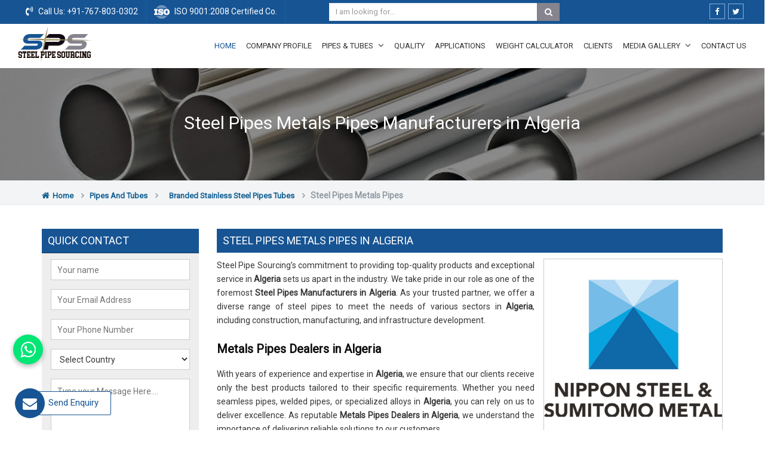

--- FILE ---
content_type: text/html; charset=UTF-8
request_url: https://www.astmsteelpipes.com/algeria/steel-pipes-metals-pipes.htm
body_size: 181879
content:



<!DOCTYPE html>
<html lang="en">

<head>
    <meta charset="utf-8">
    <meta http-equiv="X-UA-Compatible" content="IE=edge">
                                <title>
                Steel Pipes Manufacturers Algeria, Metals Pipes Dealers Distributors in Algeria            </title>
            <meta name="keywords" content="Steel Pipes Manufacturers in Algeria, Metals Pipes Dealers Suppliers in Algeria, Steel Pipes Exporters, Metals Pipes Dealers Traders,Steel Pipes" />
            <meta name="description" content="Steel Pipe Sourcing is leading Steel Pipes Manufacturers Algeria,Metals Pips Dealers Distributors and Exporters Algeria, Supplying Globally at Reasonable Price. Contact Now" />
                <!--<link rel="canonical" href="http://www.astmsteelpipes.com" />-->
        <meta name="google-site-verification" content="nxX-TcMfSVgyTr_qW4t8MAdSjaq-zMUj1k-GHHCm23Y" />
        <meta name="distribution" content="global" />
        <meta name="language" content="english" />
        <meta name="rating" content="general" />
        <meta name="subject" content="" />
        <meta name="robots" content="ALL" />
        <meta name="Author" content="Steel Pipe Sourcing" />
        <meta name="Publisher" content="https://www.astmsteelpipes.com" />
        <meta name="revisit-after" content="7 days" />
        <meta name="viewport" content="width=device-width, initial-scale=1">
        <link href="https://fonts.googleapis.com/css?family=Roboto" rel="stylesheet">
        <link rel="icon" type="image/x-icon" href="https://www.astmsteelpipes.com/astmsteelpipes/images/favicon.ico">
        <link rel="stylesheet" type="text/css" href="https://www.astmsteelpipes.com/astmsteelpipes/css/bootstrap.min.css">
        <link rel="stylesheet" type="text/css" href="https://www.astmsteelpipes.com/astmsteelpipes/css/font-awesome.min.css">
        <link rel="stylesheet" type="text/css" href="https://www.astmsteelpipes.com/astmsteelpipes/css/animate.css">
        <link rel="stylesheet" type="text/css" href="https://www.astmsteelpipes.com/astmsteelpipes/css/owl.carousel.css" />
        <link rel="stylesheet" type="text/css" href="https://www.astmsteelpipes.com/astmsteelpipes/css/astmsteelpipes.css">
        <script type="text/javascript" src="https://www.astmsteelpipes.com/astmsteelpipes/js/jquery.min.js"></script>
        <!-- Google tag (gtag.js) --> <script async src="https://www.googletagmanager.com/gtag/js?id=G-JB893V7W5E"></script> <script> window.dataLayer = window.dataLayer || []; function gtag(){dataLayer.push(arguments);} gtag('js', new Date()); gtag('config', 'G-JB893V7W5E'); </script>
<meta name="google-site-verification" content="gO6JbWczFGXlWbPOYwW6p5D7yza1BXpEnxchahd0vUo" >
                <link rel="canonical" href="https://www.astmsteelpipes.com/algeria/steel-pipes-metals-pipes.htm">


</head>

<body>
    
<a href="javascript:void(0);" id="scroll-up" title="Go to Top"><i class="fa fa-angle-up"></i></a>
<header class="header">
    <!-- Top bar -->
    <div class="topbar">
        <div class="container-fluid px-lg-5">
            <div class="row">
                <div class="col-lg-5  col-md-5 hidden-xs">
                    <ul class="top_left">
                        <li><i class="fa fa-volume-control-phone"></i> Call Us:<a href="tel:+91-767-803-0302" title="Call Us"> +91-767-803-0302</a></li>
                        <li><img src="https://www.astmsteelpipes.com/astmsteelpipes/images/iso.png" alt="ISO 9001:2008 Certified Co." title="ISO 9001:2008 Certified Co."> ISO 9001:2008 Certified Co.</li>
                    </ul>
                </div>
                <div class="col-lg-4 col-md-4 col-xs-12">
                    <div class="search-bar-holder">
                        <div class="search-bar">
                            <form method="get" action="https://www.astmsteelpipes.com/search.php">
                                <input type="text" class="form-control" name="keyword" required="" placeholder="I am looking for...">
                                <button class="search_btn"><i class="fa fa-search"></i></button>
                            </form>
                        </div>
                    </div>
                </div>
                <div class="col-lg-43 col-md-3 col-xs-12 hidden-xs">
                    <ul class="top_social">
                        <li><a href="https://www.facebook.com/Steel-Pipe-Sourcing-1291691364206741" target="_blank" title="Facebook"><i class="fa fa-facebook" aria-hidden="true"></i></a></li>
                        <li><a href="https://twitter.com/SSpipestubes" target="_blank" title="Twitter"><i class="fa fa-twitter" aria-hidden="true"></i></a></li>
                        <!--<li><a href="javascript:void()" title="Linkedin"><i class="fa fa-linkedin" aria-hidden="true"></i></a></li>-->

                        <li>
                            <div id="google_translate_element" class="hidden-xs" style="display: inline-block;"></div>
                            <script type="text/javascript">
                                function googleTranslateElementInit() {
                                    new google.translate.TranslateElement({
                                        pageLanguage: 'en',
                                        layout: google.translate.TranslateElement.InlineLayout.SIMPLE
                                    }, 'google_translate_element');
                                }
                            </script>
                            <script type="text/javascript" src="//translate.google.com/translate_a/element.js?cb=googleTranslateElementInit" title="Translator" alt="Translator"></script>
                        </li>
                    </ul>
                </div>
            </div>

        </div>
    </div>
    <div class="navigation_bar">
        <div class="container-fluid px-lg-5">
            <div class="row">
                <div class="col-lg-2 col-md-2">
                    <div class="logo">
                        <a href="https://www.astmsteelpipes.com" title="Steel Pipe Sourcing">
                            <img src="https://www.astmsteelpipes.com/astmsteelpipes/images/logo.png" alt="Steel Pipe Sourcing" title="Steel Pipe Sourcing" width="124" height="60">
                        </a>
                    </div>
                </div>
                <div class="col-lg-10 col-md-10">
                    <div class="navigation">
                        <div class="navbar"><button><i class="fa fa-bars"></i></button></div>
                        <div class="menu">
                            <ul class="nav">
                                <li class="active"><a href="https://www.astmsteelpipes.com" title="Home">Home</a></li>
                                <li><a href="https://www.astmsteelpipes.com/company.htm" title="Company Profile">Company Profile</a></li>
                                <li class="cs-submenu"><a href="https://www.astmsteelpipes.com/pipes-and-tubes.htm" title="Pipes & Tubes">Pipes & Tubes <i class="fa fa-angle-down hidden-xs hidden-sm"></i></a>
                                    <ul class="cs-dropdown">
                                                                                    <li class="cs-submenu"><a href="https://www.astmsteelpipes.com/algeria/stainless-steel-pipes-tubes.htm" title="Stainless Steel Pipes Tubes">Stainless Steel Pipes Tubes <i class="fa fa-angle-right hidden-xs hidden-sm"></i></a>
                                                                                                    <ul class="cs-dropdown">
                                                                                                                    <li><a href="https://www.astmsteelpipes.com/algeria/stainless-steel-hydraulic-pipes.htm" title="Stainless Steel Hydraulic Pipes"><span>Stainless Steel Hydraulic Pipes</span></a></li>
                                                                                                                    <li><a href="https://www.astmsteelpipes.com/algeria/stainless-steel-duplex-pipes.htm" title="Stainless Steel Duplex Pipes"><span>Stainless Steel Duplex Pipes</span></a></li>
                                                                                                                    <li><a href="https://www.astmsteelpipes.com/algeria/stainless-steel-ibr-boiler-pipes.htm" title="Stainless Steel IBR Boiler Pipes"><span>Stainless Steel IBR Boiler Pipes</span></a></li>
                                                                                                                    <li><a href="https://www.astmsteelpipes.com/algeria/304h-stainless-steel-pipe.htm" title="304H Stainless Steel Pipe"><span>304H Stainless Steel Pipe</span></a></li>
                                                                                                                    <li><a href="https://www.astmsteelpipes.com/algeria/304n-304ln-stainless-steel-pipe.htm" title="304N 304LN Stainless Steel Pipe"><span>304N 304LN Stainless Steel Pipe</span></a></li>
                                                                                                                    <li><a href="https://www.astmsteelpipes.com/algeria/309-309s-stainless-steel-pipe.htm" title="309 309S Stainless Steel Pipe"><span>309 309S Stainless Steel Pipe</span></a></li>
                                                                                                                    <li><a href="https://www.astmsteelpipes.com/algeria/310-moln-stainless-steel-ss-pipe.htm" title="310 MoLN Stainless Steel SS Pipe"><span>310 MoLN Stainless Steel SS Pipe</span></a></li>
                                                                                                                    <li><a href="https://www.astmsteelpipes.com/algeria/310-310s-stainless-steel-pipe.htm" title="310 310S Stainless Steel Pipe"><span>310 310S Stainless Steel Pipe</span></a></li>
                                                                                                                    <li><a href="https://www.astmsteelpipes.com/algeria/316h-316ti-stainless-steel-pipe.htm" title="316H 316Ti Stainless Steel Pipe"><span>316H 316Ti Stainless Steel Pipe</span></a></li>
                                                                                                                    <li><a href="https://www.astmsteelpipes.com/algeria/317-317l-stainless-steel-pipe.htm" title="317 317L Stainless Steel Pipe"><span>317 317L Stainless Steel Pipe</span></a></li>
                                                                                                                    <li><a href="https://www.astmsteelpipes.com/algeria/321-321h-stainless-steel-pipe.htm" title="321 321H Stainless Steel Pipe"><span>321 321H Stainless Steel Pipe</span></a></li>
                                                                                                                    <li><a href="https://www.astmsteelpipes.com/algeria/347-347h-stainless-steel-pipe.htm" title="347 347H Stainless Steel Pipe"><span>347 347H Stainless Steel Pipe</span></a></li>
                                                                                                                    <li><a href="https://www.astmsteelpipes.com/algeria/904l-stainless-steel-pipe.htm" title="904L Stainless Steel Pipe"><span>904L Stainless Steel Pipe</span></a></li>
                                                                                                                    <li><a href="https://www.astmsteelpipes.com/algeria/stainless-steel-capillary-tubes.htm" title="Stainless Steel Capillary Tubes"><span>Stainless Steel Capillary Tubes</span></a></li>
                                                                                                                    <li><a href="https://www.astmsteelpipes.com/algeria/stainless-steel-coiled-tubes.htm" title="Stainless Steel Coiled Tubes"><span>Stainless Steel Coiled Tubes</span></a></li>
                                                                                                                    <li><a href="https://www.astmsteelpipes.com/algeria/stainless-steel-pipes.htm" title="Stainless Steel Pipes"><span>Stainless Steel Pipes</span></a></li>
                                                                                                                    <li><a href="https://www.astmsteelpipes.com/algeria/stainless-steel-tubes.htm" title="Stainless Steel Tubes"><span>Stainless Steel Tubes</span></a></li>
                                                                                                                    <li><a href="https://www.astmsteelpipes.com/algeria/stainless-steel-rectangular-pipes.htm" title="Stainless Steel Rectangular Pipes"><span>Stainless Steel Rectangular Pipes</span></a></li>
                                                                                                                    <li><a href="https://www.astmsteelpipes.com/algeria/stainless-steel-square-pipes.htm" title="Stainless Steel Square Pipes"><span>Stainless Steel Square Pipes</span></a></li>
                                                                                                                    <li><a href="https://www.astmsteelpipes.com/algeria/stainless-steel-pipes-pressure-rating.htm" title="Stainless Steel Pipes Pressure Rating"><span>Stainless Steel Pipes Pressure Rating</span></a></li>
                                                                                                                    <li><a href="https://www.astmsteelpipes.com/algeria/stainless-steel-pipes-price.htm" title="Stainless Steel Pipes Price"><span>Stainless Steel Pipes Price</span></a></li>
                                                                                                                    <li><a href="https://www.astmsteelpipes.com/algeria/hot-finished-seamless-stainless-steel-pipes-hfs.htm" title="Hot Finished Seamless Stainless Steel Pipes HFS"><span>Hot Finished Seamless Stainless Steel Pipes HFS</span></a></li>
                                                                                                                    <li><a href="https://www.astmsteelpipes.com/algeria/cold-drawn-seamless-stainless-steel-tubes-cds.htm" title="Cold Drawn Seamless Stainless Steel Tubes CDS"><span>Cold Drawn Seamless Stainless Steel Tubes CDS</span></a></li>
                                                                                                                    <li><a href="https://www.astmsteelpipes.com/algeria/stainless-steel-efw-pipes.htm" title="Stainless Steel EFW Pipes"><span>Stainless Steel EFW Pipes</span></a></li>
                                                                                                                    <li><a href="https://www.astmsteelpipes.com/algeria/stainless-steel-efsw-pipes.htm" title="Stainless Steel EFSW Pipes"><span>Stainless Steel EFSW Pipes</span></a></li>
                                                                                                                    <li><a href="https://www.astmsteelpipes.com/algeria/stainless-steel-superheater-tubes.htm" title="Stainless Steel Superheater Tubes"><span>Stainless Steel Superheater Tubes</span></a></li>
                                                                                                                    <li><a href="https://www.astmsteelpipes.com/algeria/stainless-steel-heat-exchanger-tubes.htm" title="Stainless Steel Heat Exchanger Tubes"><span>Stainless Steel Heat Exchanger Tubes</span></a></li>
                                                                                                                    <li><a href="https://www.astmsteelpipes.com/algeria/stainless-steel-ansi-b36-19-pipes.htm" title="Stainless Steel ANSI B36 19 Pipes"><span>Stainless Steel ANSI B36 19 Pipes</span></a></li>
                                                                                                                    <li><a href="https://www.astmsteelpipes.com/algeria/asme-sa-312-stainless-steel-pipes.htm" title="ASME SA 312 Stainless Steel Pipes"><span>ASME SA 312 Stainless Steel Pipes</span></a></li>
                                                                                                                    <li><a href="https://www.astmsteelpipes.com/algeria/stainless-steel-class-1-pipes.htm" title="Stainless Steel Class 1 Pipes"><span>Stainless Steel Class 1 Pipes</span></a></li>
                                                                                                                    <li><a href="https://www.astmsteelpipes.com/algeria/stainless-steel-pipe-fabricators.htm" title="Stainless Steel Pipe Fabricators"><span>Stainless Steel Pipe Fabricators</span></a></li>
                                                                                                                    <li><a href="https://www.astmsteelpipes.com/algeria/stainless-steel-high-temperature-pipes.htm" title="Stainless Steel High Temperature Pipes"><span>Stainless Steel High Temperature Pipes</span></a></li>
                                                                                                                    <li><a href="https://www.astmsteelpipes.com/algeria/stainless-steel-ibr-pipes.htm" title="Stainless Steel IBR Pipes"><span>Stainless Steel IBR Pipes</span></a></li>
                                                                                                                    <li><a href="https://www.astmsteelpipes.com/algeria/stainless-steel-u-tubes.htm" title="Stainless Steel U Tubes"><span>Stainless Steel U Tubes</span></a></li>
                                                                                                                    <li><a href="https://www.astmsteelpipes.com/algeria/pp-coated-stainless-steel-pipes.htm" title="Pp Coated Stainless Steel Pipes"><span>Pp Coated Stainless Steel Pipes</span></a></li>
                                                                                                                    <li><a href="https://www.astmsteelpipes.com/algeria/polypropylene-coated-stainless-steel-pipes.htm" title="Polypropylene Coated Stainless Steel Pipes"><span>Polypropylene Coated Stainless Steel Pipes</span></a></li>
                                                                                                                    <li><a href="https://www.astmsteelpipes.com/algeria/3lpe-3layer-polyethylene-coated-pipes.htm" title="3Lpe 3Layer Polyethylene Coated Pipes"><span>3Lpe 3Layer Polyethylene Coated Pipes</span></a></li>
                                                                                                                    <li><a href="https://www.astmsteelpipes.com/algeria/stainless-steel-railings-pipes.htm" title="Stainless Steel Railings Pipes"><span>Stainless Steel Railings Pipes</span></a></li>
                                                                                                                    <li><a href="https://www.astmsteelpipes.com/algeria/stainless-steel-polished-tubes.htm" title="Stainless Steel Polished Tubes"><span>Stainless Steel Polished Tubes</span></a></li>
                                                                                                                    <li><a href="https://www.astmsteelpipes.com/algeria/mirror-finish-stainless-steel-tubes.htm" title="Mirror Finish Stainless Steel Tubes"><span>Mirror Finish Stainless Steel Tubes</span></a></li>
                                                                                                                    <li><a href="https://www.astmsteelpipes.com/algeria/stainless-steel-precision-tubes-pipes.htm" title="Stainless Steel Precision Tubes Pipes"><span>Stainless Steel Precision Tubes Pipes</span></a></li>
                                                                                                                    <li><a href="https://www.astmsteelpipes.com/algeria/stainless-steel-large-diameter-pipes.htm" title="Stainless Steel Large Diameter Pipes"><span>Stainless Steel Large Diameter Pipes</span></a></li>
                                                                                                                    <li><a href="https://www.astmsteelpipes.com/algeria/high-tensile-stainless-steel-pipes.htm" title="High Tensile Stainless Steel Pipes"><span>High Tensile Stainless Steel Pipes</span></a></li>
                                                                                                                    <li><a href="https://www.astmsteelpipes.com/algeria/perforated-stainless-steel-pipes.htm" title="Perforated stainless steel pipes"><span>Perforated stainless steel pipes</span></a></li>
                                                                                                            </ul>
                                                                                            </li>
                                                                                    <li class="cs-submenu"><a href="https://www.astmsteelpipes.com/algeria/seamless-stainless-steel-pipes-tubes.htm" title="Seamless Stainless Steel Pipes Tubes">Seamless Stainless Steel Pipes Tubes <i class="fa fa-angle-right hidden-xs hidden-sm"></i></a>
                                                                                                    <ul class="cs-dropdown">
                                                                                                                    <li><a href="https://www.astmsteelpipes.com/algeria/seamless-stainless-steel-pipes.htm" title="Seamless Stainless Steel Pipes"><span>Seamless Stainless Steel Pipes</span></a></li>
                                                                                                                    <li><a href="https://www.astmsteelpipes.com/algeria/304-stainless-steel-seamless-pipe.htm" title="304 Stainless Steel Seamless Pipe"><span>304 Stainless Steel Seamless Pipe</span></a></li>
                                                                                                                    <li><a href="https://www.astmsteelpipes.com/algeria/304-stainless-steel-seamless-tube.htm" title="304 Stainless Steel Seamless Tube"><span>304 Stainless Steel Seamless Tube</span></a></li>
                                                                                                                    <li><a href="https://www.astmsteelpipes.com/algeria/304l-stainless-steel-seamless-pipe.htm" title="304L Stainless Steel Seamless Pipe"><span>304L Stainless Steel Seamless Pipe</span></a></li>
                                                                                                                    <li><a href="https://www.astmsteelpipes.com/algeria/304l-stainless-steel-seamless-tube.htm" title="304L Stainless Steel Seamless Tube"><span>304L Stainless Steel Seamless Tube</span></a></li>
                                                                                                                    <li><a href="https://www.astmsteelpipes.com/algeria/316-stainless-steel-seamless-pipe.htm" title="316 Stainless Steel Seamless Pipe"><span>316 Stainless Steel Seamless Pipe</span></a></li>
                                                                                                                    <li><a href="https://www.astmsteelpipes.com/algeria/316-stainless-steel-seamless-tube.htm" title="316 Stainless Steel Seamless Tube"><span>316 Stainless Steel Seamless Tube</span></a></li>
                                                                                                                    <li><a href="https://www.astmsteelpipes.com/algeria/316l-stainless-steel-seamless-pipe.htm" title="316L Stainless Steel Seamless Pipe"><span>316L Stainless Steel Seamless Pipe</span></a></li>
                                                                                                                    <li><a href="https://www.astmsteelpipes.com/algeria/316l-stainless-steel-seamless-tube.htm" title="316L Stainless Steel Seamless Tube"><span>316L Stainless Steel Seamless Tube</span></a></li>
                                                                                                                    <li><a href="https://www.astmsteelpipes.com/algeria/stainless-steel-seamless-tubes.htm" title="Stainless Steel Seamless Tubes"><span>Stainless Steel Seamless Tubes</span></a></li>
                                                                                                                    <li><a href="https://www.astmsteelpipes.com/algeria/stainless-steel-seamless-pipes.htm" title="Stainless Steel Seamless Pipes"><span>Stainless Steel Seamless Pipes</span></a></li>
                                                                                                                    <li><a href="https://www.astmsteelpipes.com/algeria/seamless-steel-pipe.htm" title="Seamless Steel Pipe"><span>Seamless Steel Pipe</span></a></li>
                                                                                                                    <li><a href="https://www.astmsteelpipes.com/algeria/seamless-alloy-steel-pipe.htm" title="Seamless Alloy Steel Pipe"><span>Seamless Alloy Steel Pipe</span></a></li>
                                                                                                            </ul>
                                                                                            </li>
                                                                                    <li class="cs-submenu"><a href="https://www.astmsteelpipes.com/algeria/erw-stainless-steel-pipes-tubes.htm" title="ERW Stainless Steel Pipes Tubes">ERW Stainless Steel Pipes Tubes <i class="fa fa-angle-right hidden-xs hidden-sm"></i></a>
                                                                                                    <ul class="cs-dropdown">
                                                                                                                    <li><a href="https://www.astmsteelpipes.com/algeria/304-stainless-steel-erw-pipe.htm" title="304 Stainless steel ERW Pipe"><span>304 Stainless steel ERW Pipe</span></a></li>
                                                                                                                    <li><a href="https://www.astmsteelpipes.com/algeria/304-stainless-steel-erw-tube.htm" title="304 Stainless steel ERW Tube"><span>304 Stainless steel ERW Tube</span></a></li>
                                                                                                                    <li><a href="https://www.astmsteelpipes.com/algeria/304l-stainless-steel-erw-pipe.htm" title="304L Stainless steel ERW Pipe"><span>304L Stainless steel ERW Pipe</span></a></li>
                                                                                                                    <li><a href="https://www.astmsteelpipes.com/algeria/304l-stainless-steel-erw-tube.htm" title="304L Stainless steel ERW Tube"><span>304L Stainless steel ERW Tube</span></a></li>
                                                                                                                    <li><a href="https://www.astmsteelpipes.com/algeria/316-stainless-steel-erw-pipe.htm" title="316 Stainless steel ERW Pipe"><span>316 Stainless steel ERW Pipe</span></a></li>
                                                                                                                    <li><a href="https://www.astmsteelpipes.com/algeria/316-stainless-steel-erw-tube.htm" title="316 Stainless steel ERW Tube"><span>316 Stainless steel ERW Tube</span></a></li>
                                                                                                                    <li><a href="https://www.astmsteelpipes.com/algeria/316l-stainless-steel-erw-pipe.htm" title="316L Stainless steel ERW Pipe"><span>316L Stainless steel ERW Pipe</span></a></li>
                                                                                                                    <li><a href="https://www.astmsteelpipes.com/algeria/316l-stainless-steel-erw-tube.htm" title="316L Stainless steel ERW Tube"><span>316L Stainless steel ERW Tube</span></a></li>
                                                                                                                    <li><a href="https://www.astmsteelpipes.com/algeria/stainless-steel-erw-pipes.htm" title="Stainless Steel ERW Pipes"><span>Stainless Steel ERW Pipes</span></a></li>
                                                                                                                    <li><a href="https://www.astmsteelpipes.com/algeria/erw-steel-pipe.htm" title="ERW Steel Pipe"><span>ERW Steel Pipe</span></a></li>
                                                                                                            </ul>
                                                                                            </li>
                                                                                    <li class="cs-submenu"><a href="https://www.astmsteelpipes.com/algeria/astm-stainless-steel-pipes-tubes.htm" title="ASTM Stainless Steel Pipes Tubes">ASTM Stainless Steel Pipes Tubes <i class="fa fa-angle-right hidden-xs hidden-sm"></i></a>
                                                                                                    <ul class="cs-dropdown">
                                                                                                                    <li><a href="https://www.astmsteelpipes.com/algeria/astm-a213-stainless-steel-tubes.htm" title="ASTM A213 Stainless Steel Tubes"><span>ASTM A213 Stainless Steel Tubes</span></a></li>
                                                                                                                    <li><a href="https://www.astmsteelpipes.com/algeria/astm-a269-stainless-steel-tubes.htm" title="ASTM A269 Stainless Steel Tubes"><span>ASTM A269 Stainless Steel Tubes</span></a></li>
                                                                                                                    <li><a href="https://www.astmsteelpipes.com/algeria/astm-a312-stainless-steel-pipes.htm" title="ASTM A312 Stainless Steel Pipes"><span>ASTM A312 Stainless Steel Pipes</span></a></li>
                                                                                                                    <li><a href="https://www.astmsteelpipes.com/algeria/astm-a358-stainless-steel-pipes.htm" title="ASTM A358 Stainless Steel Pipes"><span>ASTM A358 Stainless Steel Pipes</span></a></li>
                                                                                                                    <li><a href="https://www.astmsteelpipes.com/algeria/astm-a270-stainless-steel-sanitary-tubes.htm" title="ASTM A270 Stainless Steel Sanitary Tubes"><span>ASTM A270 Stainless Steel Sanitary Tubes</span></a></li>
                                                                                                                    <li><a href="https://www.astmsteelpipes.com/algeria/astm-a789-a790-duplex-stainless-steel-pipes-tubes.htm" title="ASTM A789 A790 Duplex Stainless Steel Pipes Tubes"><span>ASTM A789 A790 Duplex Stainless Steel Pipes Tubes</span></a></li>
                                                                                                                    <li><a href="https://www.astmsteelpipes.com/algeria/astm-a789-a790-super-duplex-pipes.htm" title="ASTM A789 A790 Super Duplex Pipes"><span>ASTM A789 A790 Super Duplex Pipes</span></a></li>
                                                                                                            </ul>
                                                                                            </li>
                                                                                    <li class="cs-submenu"><a href="https://www.astmsteelpipes.com/algeria/welded-stainless-steel-pipes-tubes.htm" title="Welded Stainless Steel Pipes Tubes">Welded Stainless Steel Pipes Tubes <i class="fa fa-angle-right hidden-xs hidden-sm"></i></a>
                                                                                                    <ul class="cs-dropdown">
                                                                                                                    <li><a href="https://www.astmsteelpipes.com/algeria/304-304l-stainless-steel-welded-pipes.htm" title="304 304L Stainless Steel Welded Pipes"><span>304 304L Stainless Steel Welded Pipes</span></a></li>
                                                                                                                    <li><a href="https://www.astmsteelpipes.com/algeria/316-316l-stainless-steel-welded-pipes.htm" title="316 316L Stainless Steel Welded Pipes"><span>316 316L Stainless Steel Welded Pipes</span></a></li>
                                                                                                                    <li><a href="https://www.astmsteelpipes.com/algeria/stainless-steel-welded-pipes.htm" title="Stainless Steel Welded Pipes"><span>Stainless Steel Welded Pipes</span></a></li>
                                                                                                            </ul>
                                                                                            </li>
                                                                                    <li class="cs-submenu"><a href="https://www.astmsteelpipes.com/algeria/duplex-super-duplex-pipes-tubes.htm" title="Duplex Super Duplex Pipes Tubes">Duplex Super Duplex Pipes Tubes <i class="fa fa-angle-right hidden-xs hidden-sm"></i></a>
                                                                                                    <ul class="cs-dropdown">
                                                                                                                    <li><a href="https://www.astmsteelpipes.com/algeria/uns-s31500-duplex-stainless-steel-pipe.htm" title="UNS S31500 Duplex Stainless Steel Pipe"><span>UNS S31500 Duplex Stainless Steel Pipe</span></a></li>
                                                                                                                    <li><a href="https://www.astmsteelpipes.com/algeria/uns-s31803-duplex-stainless-steel-pipes.htm" title="UNS S31803 Duplex Stainless Steel Pipes"><span>UNS S31803 Duplex Stainless Steel Pipes</span></a></li>
                                                                                                                    <li><a href="https://www.astmsteelpipes.com/algeria/uns-s32205-duplex-stainless-steel-pipes.htm" title="UNS S32205 Duplex Stainless Steel Pipes"><span>UNS S32205 Duplex Stainless Steel Pipes</span></a></li>
                                                                                                                    <li><a href="https://www.astmsteelpipes.com/algeria/uns-s32750-super-duplex-pipes.htm" title="UNS S32750 Super Duplex Pipes"><span>UNS S32750 Super Duplex Pipes</span></a></li>
                                                                                                                    <li><a href="https://www.astmsteelpipes.com/algeria/uns-s32760-super-duplex-pipes.htm" title="UNS S32760 Super Duplex Pipes"><span>UNS S32760 Super Duplex Pipes</span></a></li>
                                                                                                                    <li><a href="https://www.astmsteelpipes.com/algeria/duplex-super-duplex-stainless-steel-pipe.htm" title="Duplex Super Duplex Stainless Steel Pipe"><span>Duplex Super Duplex Stainless Steel Pipe</span></a></li>
                                                                                                            </ul>
                                                                                            </li>
                                                                                    <li class="cs-submenu"><a href="https://www.astmsteelpipes.com/algeria/branded-stainless-steel-pipes-tubes.htm" title="Branded Stainless Steel Pipes Tubes">Branded Stainless Steel Pipes Tubes <i class="fa fa-angle-right hidden-xs hidden-sm"></i></a>
                                                                                                    <ul class="cs-dropdown">
                                                                                                                    <li><a href="https://www.astmsteelpipes.com/algeria/jindal-stainless-steel-pipes.htm" title="Jindal Stainless Steel Pipes"><span>Jindal Stainless Steel Pipes</span></a></li>
                                                                                                                    <li><a href="https://www.astmsteelpipes.com/algeria/inox-tech-pipes.htm" title="Inox Tech Pipes"><span>Inox Tech Pipes</span></a></li>
                                                                                                                    <li><a href="https://www.astmsteelpipes.com/algeria/steel-pipes-metals-pipes.htm" title="Steel Pipes Metals Pipes"><span>Steel Pipes Metals Pipes</span></a></li>
                                                                                                                    <li><a href="https://www.astmsteelpipes.com/algeria/sumitomo-japan.htm" title="Sumitomo Japan"><span>Sumitomo Japan</span></a></li>
                                                                                                                    <li><a href="https://www.astmsteelpipes.com/algeria/remi-group-remi-steel-pipes.htm" title="Remi Group Remi Steel Pipes"><span>Remi Group Remi Steel Pipes</span></a></li>
                                                                                                                    <li><a href="https://www.astmsteelpipes.com/algeria/sanyo-special-steel-pipes.htm" title="Sanyo Special Steel Pipes"><span>Sanyo Special Steel Pipes</span></a></li>
                                                                                                                    <li><a href="https://www.astmsteelpipes.com/algeria/dmv-stainless-italia.htm" title="DMV Stainless Italia"><span>DMV Stainless Italia</span></a></li>
                                                                                                                    <li><a href="https://www.astmsteelpipes.com/algeria/eisenbau-kraemer-germany.htm" title="Eisenbau Kraemer Germany"><span>Eisenbau Kraemer Germany</span></a></li>
                                                                                                                    <li><a href="https://www.astmsteelpipes.com/algeria/sosta-stainless-pipes.htm" title="Sosta Stainless Pipes"><span>Sosta Stainless Pipes</span></a></li>
                                                                                                                    <li><a href="https://www.astmsteelpipes.com/algeria/kobe-steel-pipes.htm" title="Kobe steel Pipes"><span>Kobe steel Pipes</span></a></li>
                                                                                                                    <li><a href="https://www.astmsteelpipes.com/algeria/suraj-limited.htm" title="Suraj Limited"><span>Suraj Limited</span></a></li>
                                                                                                                    <li><a href="https://www.astmsteelpipes.com/algeria/tubacex-pipes.htm" title="Tubacex Pipes"><span>Tubacex Pipes</span></a></li>
                                                                                                                    <li><a href="https://www.astmsteelpipes.com/algeria/seah-steel-south-korea.htm" title="Seah Steel South Korea"><span>Seah Steel South Korea</span></a></li>
                                                                                                                    <li><a href="https://www.astmsteelpipes.com/algeria/eew-south-korea.htm" title="EEW South Korea"><span>EEW South Korea</span></a></li>
                                                                                                                    <li><a href="https://www.astmsteelpipes.com/algeria/esw-pipe-germany.htm" title="ESW Pipe Germany"><span>ESW Pipe Germany</span></a></li>
                                                                                                                    <li><a href="https://www.astmsteelpipes.com/algeria/tenaris-dalmine.htm" title="Tenaris Dalmine"><span>Tenaris Dalmine</span></a></li>
                                                                                                                    <li><a href="https://www.astmsteelpipes.com/algeria/vallourec-and-mannesmann-tubes.htm" title="Vallourec And Mannesmann Tubes"><span>Vallourec And Mannesmann Tubes</span></a></li>
                                                                                                            </ul>
                                                                                            </li>
                                                                                    <li class="cs-submenu"><a href="https://www.astmsteelpipes.com/algeria/inconel-monel-hastelloy.htm" title="Inconel Monel Hastelloy">Inconel Monel Hastelloy <i class="fa fa-angle-right hidden-xs hidden-sm"></i></a>
                                                                                                    <ul class="cs-dropdown">
                                                                                                                    <li><a href="https://www.astmsteelpipes.com/algeria/inconel-monel-rod.htm" title="Inconel Monel Rod"><span>Inconel Monel Rod</span></a></li>
                                                                                                                    <li><a href="https://www.astmsteelpipes.com/algeria/inconel-pipes.htm" title="Inconel Pipes"><span>Inconel Pipes</span></a></li>
                                                                                                                    <li><a href="https://www.astmsteelpipes.com/algeria/monel-pipes.htm" title="Monel Pipes"><span>Monel Pipes</span></a></li>
                                                                                                                    <li><a href="https://www.astmsteelpipes.com/algeria/hastelloy-pipes.htm" title="Hastelloy Pipes"><span>Hastelloy Pipes</span></a></li>
                                                                                                            </ul>
                                                                                            </li>
                                                                                    <li class="cs-submenu"><a href="https://www.astmsteelpipes.com/algeria/stainless-steel-plate-sheet-coil.htm" title="Stainless Steel Plate Sheet Coil">Stainless Steel Plate Sheet Coil <i class="fa fa-angle-right hidden-xs hidden-sm"></i></a>
                                                                                                    <ul class="cs-dropdown">
                                                                                                                    <li><a href="https://www.astmsteelpipes.com/algeria/302-stainless-steel-plate-sheet-coil.htm" title="302 Stainless Steel Plate Sheet Coil"><span>302 Stainless Steel Plate Sheet Coil</span></a></li>
                                                                                                                    <li><a href="https://www.astmsteelpipes.com/algeria/303-stainless-steel-plate-sheet-coil.htm" title="303 Stainless Steel Plate Sheet Coil"><span>303 Stainless Steel Plate Sheet Coil</span></a></li>
                                                                                                                    <li><a href="https://www.astmsteelpipes.com/algeria/304-stainless-steel-plate-sheet-coil.htm" title="304 Stainless Steel Plate Sheet Coil"><span>304 Stainless Steel Plate Sheet Coil</span></a></li>
                                                                                                                    <li><a href="https://www.astmsteelpipes.com/algeria/304l-stainless-steel-plate-sheet-coil.htm" title="304L Stainless Steel Plate Sheet Coil"><span>304L Stainless Steel Plate Sheet Coil</span></a></li>
                                                                                                                    <li><a href="https://www.astmsteelpipes.com/algeria/304h-stainless-steel-plate-sheet-coil.htm" title="304H Stainless Steel Plate Sheet Coil"><span>304H Stainless Steel Plate Sheet Coil</span></a></li>
                                                                                                                    <li><a href="https://www.astmsteelpipes.com/algeria/309-stainless-steel-plate-sheet-coil.htm" title="309 Stainless Steel Plate Sheet Coil"><span>309 Stainless Steel Plate Sheet Coil</span></a></li>
                                                                                                                    <li><a href="https://www.astmsteelpipes.com/algeria/309-s-stainless-steel-plate-sheet-coil.htm" title="309 S Stainless Steel Plate Sheet Coil"><span>309 S Stainless Steel Plate Sheet Coil</span></a></li>
                                                                                                                    <li><a href="https://www.astmsteelpipes.com/algeria/310-stainless-steel-plate-sheet-coil.htm" title="310 Stainless Steel Plate Sheet Coil"><span>310 Stainless Steel Plate Sheet Coil</span></a></li>
                                                                                                                    <li><a href="https://www.astmsteelpipes.com/algeria/310s-stainless-steel-plate-sheet-coil.htm" title="310S Stainless Steel Plate Sheet Coil"><span>310S Stainless Steel Plate Sheet Coil</span></a></li>
                                                                                                                    <li><a href="https://www.astmsteelpipes.com/algeria/310h-stainless-steel-plate-sheet-coil.htm" title="310H Stainless Steel Plate Sheet Coil"><span>310H Stainless Steel Plate Sheet Coil</span></a></li>
                                                                                                                    <li><a href="https://www.astmsteelpipes.com/algeria/316-stainless-steel-plate-sheet-coil.htm" title="316 Stainless Steel Plate Sheet Coil"><span>316 Stainless Steel Plate Sheet Coil</span></a></li>
                                                                                                                    <li><a href="https://www.astmsteelpipes.com/algeria/316l-stainless-steel-plate-sheet-coil.htm" title="316L Stainless Steel Plate Sheet Coil"><span>316L Stainless Steel Plate Sheet Coil</span></a></li>
                                                                                                                    <li><a href="https://www.astmsteelpipes.com/algeria/316-ti-stainless-steel-plate-sheet-coil.htm" title="316 TI Stainless Steel Plate Sheet Coil"><span>316 TI Stainless Steel Plate Sheet Coil</span></a></li>
                                                                                                                    <li><a href="https://www.astmsteelpipes.com/algeria/316h-stainless-steel-plate-sheet-coil.htm" title="316H Stainless Steel Plate Sheet Coil"><span>316H Stainless Steel Plate Sheet Coil</span></a></li>
                                                                                                                    <li><a href="https://www.astmsteelpipes.com/algeria/317-stainless-steel-plate-sheet-coil.htm" title="317 Stainless Steel Plate Sheet Coil"><span>317 Stainless Steel Plate Sheet Coil</span></a></li>
                                                                                                                    <li><a href="https://www.astmsteelpipes.com/algeria/317l-stainless-steel-plate-sheet-coil.htm" title="317L Stainless Steel Plate Sheet Coil"><span>317L Stainless Steel Plate Sheet Coil</span></a></li>
                                                                                                                    <li><a href="https://www.astmsteelpipes.com/algeria/321-stainless-steel-plate-sheet-coil.htm" title="321 Stainless Steel Plate Sheet Coil"><span>321 Stainless Steel Plate Sheet Coil</span></a></li>
                                                                                                                    <li><a href="https://www.astmsteelpipes.com/algeria/321h-stainless-steel-plate-sheet-coil.htm" title="321H Stainless Steel Plate Sheet Coil"><span>321H Stainless Steel Plate Sheet Coil</span></a></li>
                                                                                                                    <li><a href="https://www.astmsteelpipes.com/algeria/347-stainless-steel-plate-sheet-coil.htm" title="347 Stainless Steel Plate Sheet Coil"><span>347 Stainless Steel Plate Sheet Coil</span></a></li>
                                                                                                                    <li><a href="https://www.astmsteelpipes.com/algeria/904l-stainless-steel-plate-sheet-coil.htm" title="904L Stainless Steel Plate Sheet Coil"><span>904L Stainless Steel Plate Sheet Coil</span></a></li>
                                                                                                            </ul>
                                                                                            </li>
                                                                                    <li class="cs-submenu"><a href="https://www.astmsteelpipes.com/algeria/carbon-steel-tube.htm" title="Carbon Steel Tube">Carbon Steel Tube </a>
                                                                                            </li>
                                                                                    <li class="cs-submenu"><a href="https://www.astmsteelpipes.com/algeria/duplex-steel-plate-sheet-coil.htm" title="Duplex Steel Plate Sheet Coil">Duplex Steel Plate Sheet Coil <i class="fa fa-angle-right hidden-xs hidden-sm"></i></a>
                                                                                                    <ul class="cs-dropdown">
                                                                                                                    <li><a href="https://www.astmsteelpipes.com/algeria/s-32205-duplex-stainless-steel-plate-sheet-coil.htm" title="S 32205 Duplex Stainless Steel Plate Sheet Coil"><span>S 32205 Duplex Stainless Steel Plate Sheet Coil</span></a></li>
                                                                                                                    <li><a href="https://www.astmsteelpipes.com/algeria/super-duplex-steel-plate-sheet-coil.htm" title="Super Duplex Steel Plate Sheet Coil"><span>Super Duplex Steel Plate Sheet Coil</span></a></li>
                                                                                                                    <li><a href="https://www.astmsteelpipes.com/algeria/532750-super-duplex-stainless-steel-plate-sheet-coil.htm" title="532750 Super Duplex Stainless Steel Plate Sheet Coil"><span>532750 Super Duplex Stainless Steel Plate Sheet Coil</span></a></li>
                                                                                                                    <li><a href="https://www.astmsteelpipes.com/algeria/s32760-super-duplex-stainless-steel-plate-sheet-coil.htm" title="S32760 Super Duplex Stainless Steel Plate Sheet Coil"><span>S32760 Super Duplex Stainless Steel Plate Sheet Coil</span></a></li>
                                                                                                            </ul>
                                                                                            </li>
                                                                                    <li class="cs-submenu"><a href="https://www.astmsteelpipes.com/algeria/ssaw-steel-pipe.htm" title="SSAW Steel Pipe">SSAW Steel Pipe </a>
                                                                                            </li>
                                                                                    <li class="cs-submenu"><a href="https://www.astmsteelpipes.com/algeria/casing-and-tubing.htm" title="Casing and Tubing">Casing and Tubing </a>
                                                                                            </li>
                                                                                    <li class="cs-submenu"><a href="https://www.astmsteelpipes.com/algeria/square-pipe.htm" title="Square Pipe">Square Pipe </a>
                                                                                            </li>
                                                                                    <li class="cs-submenu"><a href="https://www.astmsteelpipes.com/algeria/lsaw-steel-pipe.htm" title="LSAW Steel Pipe">LSAW Steel Pipe </a>
                                                                                            </li>
                                                                                    <li class="cs-submenu"><a href="https://www.astmsteelpipes.com/algeria/pipe-fittings.htm" title="Pipe Fittings">Pipe Fittings <i class="fa fa-angle-right hidden-xs hidden-sm"></i></a>
                                                                                                    <ul class="cs-dropdown">
                                                                                                                    <li><a href="https://www.astmsteelpipes.com/algeria/elbow.htm" title="Elbow"><span>Elbow</span></a></li>
                                                                                                                    <li><a href="https://www.astmsteelpipes.com/algeria/equal-tee.htm" title="Equal Tee"><span>Equal Tee</span></a></li>
                                                                                                                    <li><a href="https://www.astmsteelpipes.com/algeria/reducered-tee.htm" title="Reducered Tee"><span>Reducered Tee</span></a></li>
                                                                                                                    <li><a href="https://www.astmsteelpipes.com/algeria/concentric-reducer.htm" title="Concentric Reducer"><span>Concentric Reducer</span></a></li>
                                                                                                                    <li><a href="https://www.astmsteelpipes.com/algeria/pipe-cap.htm" title="Pipe Cap"><span>Pipe Cap</span></a></li>
                                                                                                            </ul>
                                                                                            </li>
                                                                                    <li class="cs-submenu"><a href="https://www.astmsteelpipes.com/algeria/flanges.htm" title="Flanges">Flanges <i class="fa fa-angle-right hidden-xs hidden-sm"></i></a>
                                                                                                    <ul class="cs-dropdown">
                                                                                                                    <li><a href="https://www.astmsteelpipes.com/algeria/plate-flange.htm" title="Plate Flange"><span>Plate Flange</span></a></li>
                                                                                                                    <li><a href="https://www.astmsteelpipes.com/algeria/slip-on-flange.htm" title="Slip on Flange"><span>Slip on Flange</span></a></li>
                                                                                                                    <li><a href="https://www.astmsteelpipes.com/algeria/threaded-flange.htm" title="Threaded Flange"><span>Threaded Flange</span></a></li>
                                                                                                                    <li><a href="https://www.astmsteelpipes.com/algeria/blind-flange.htm" title="Blind Flange"><span>Blind Flange</span></a></li>
                                                                                                            </ul>
                                                                                            </li>
                                                                                    <li class="cs-submenu"><a href="https://www.astmsteelpipes.com/algeria/stainless-steel-decorative-profiles.htm" title="Stainless Steel Decorative Profiles">Stainless Steel Decorative Profiles <i class="fa fa-angle-right hidden-xs hidden-sm"></i></a>
                                                                                                    <ul class="cs-dropdown">
                                                                                                                    <li><a href="https://www.astmsteelpipes.com/algeria/stainless-steel-decorative-t-profiles.htm" title="Stainless Steel Decorative T Profiles"><span>Stainless Steel Decorative T Profiles</span></a></li>
                                                                                                                    <li><a href="https://www.astmsteelpipes.com/algeria/pvd-coated-stainless-steel-profiles.htm" title="PVD Coated Stainless Steel Profiles"><span>PVD Coated Stainless Steel Profiles</span></a></li>
                                                                                                                    <li><a href="https://www.astmsteelpipes.com/algeria/ss-decorative-profiles.htm" title="SS Decorative Profiles"><span>SS Decorative Profiles</span></a></li>
                                                                                                            </ul>
                                                                                            </li>
                                                                                    <li class="cs-submenu"><a href="https://www.astmsteelpipes.com/algeria/carbon-seamless-steel-pipe.htm" title="Carbon Seamless Steel Pipe">Carbon Seamless Steel Pipe </a>
                                                                                            </li>
                                                                                    <li class="cs-submenu"><a href="https://www.astmsteelpipes.com/algeria/carbon-welded-steel-pipe.htm" title="Carbon Welded Steel Pipe">Carbon Welded Steel Pipe </a>
                                                                                            </li>
                                                                                    <li class="cs-submenu"><a href="https://www.astmsteelpipes.com/algeria/spiral-steel-pipe.htm" title="Spiral Steel Pipe">Spiral Steel Pipe </a>
                                                                                            </li>
                                                                                    <li class="cs-submenu"><a href="https://www.astmsteelpipes.com/algeria/structural-steel-hollow-sections.htm" title="Structural Steel Hollow Sections">Structural Steel Hollow Sections </a>
                                                                                            </li>
                                                                                    <li class="cs-submenu"><a href="https://www.astmsteelpipes.com/algeria/alloy-steel-tube.htm" title="Alloy Steel Tube">Alloy Steel Tube </a>
                                                                                            </li>
                                                                                    <li class="cs-submenu"><a href="https://www.astmsteelpipes.com/algeria/linear-alkyl-benzene.htm" title="Linear Alkyl Benzene">Linear Alkyl Benzene </a>
                                                                                            </li>
                                                                            </ul>
                                </li>
                                <li><a href="https://www.astmsteelpipes.com/quality.php" title="Quality"> Quality </a></li>
                                <li><a href="https://www.astmsteelpipes.com/applications.htm" title="Applications">Applications </a></li>
                                <li><a href="https://www.astmsteelpipes.com/calculator.htm" title="Weight Calculator">Weight Calculator </a></li>
                                <li><a href="https://www.astmsteelpipes.com/clients.htm" title="Clients">Clients </a></li>
                                <li class="cs-submenu"><a href="javascript:void(0);" title="Media Gallery">Media Gallery <i class="fa fa-angle-down hidden-xs hidden-sm"></i></a>
                                    <ul class="cs-dropdown">
                                                                                    <li> <a href="https://www.astmsteelpipes.com/gallery/2/stainless-steel-pipes-tubes.htm" title="Stainless Steel Pipes Tubes">Stainless Steel Pipes Tubes</a></li>
                                                                                    <li> <a href="https://www.astmsteelpipes.com/gallery/3/erw-stainless-steel-pipes-tubes.htm" title="ERW Stainless Steel Pipes Tubes">ERW Stainless Steel Pipes Tubes</a></li>
                                                                                    <li> <a href="https://www.astmsteelpipes.com/gallery/4/seamless-stainless-steel-pipes-tubes.htm" title="Seamless Stainless Steel Pipes Tubes">Seamless Stainless Steel Pipes Tubes</a></li>
                                                                                    <li> <a href="https://www.astmsteelpipes.com/gallery/5/astm-stainless-steel-pipes-tubes.htm" title="ASTM Stainless Steel Pipes Tubes">ASTM Stainless Steel Pipes Tubes</a></li>
                                                                                    <li> <a href="https://www.astmsteelpipes.com/gallery/6/welded-stainless-steel-pipes-tubes.htm" title="Welded Stainless Steel Pipes Tubes">Welded Stainless Steel Pipes Tubes</a></li>
                                                                                    <li> <a href="https://www.astmsteelpipes.com/gallery/7/stainless-steel-duplex-pipes-tubes.htm" title="Stainless Steel Duplex Pipes Tubes">Stainless Steel Duplex Pipes Tubes</a></li>
                                                                                    <li> <a href="https://www.astmsteelpipes.com/gallery/8/branded-stainless-steel-pipes-tubes.htm" title="Branded Stainless Steel Pipes Tubes">Branded Stainless Steel Pipes Tubes</a></li>
                                                                            </ul>
                                </li>
                                <li><a href="https://www.astmsteelpipes.com/contact.htm" title="Contact Us">Contact Us</a></li>
                            </ul>
                        </div>
                    </div>
                </div>
            </div>
        </div>
    </div>
</header>
    <section class="inner-banner2 clearfix">
        <div class="container clearfix">
            <h1>Steel Pipes Metals Pipes Manufacturers in Algeria</h1>
        </div>
    </section>




    <section class="breadcumb-wrapper">



        <div class="container clearfix">

            <ul class="breadcumb">

                <li><a href="https://www.astmsteelpipes.com" title="Home"><i class="fa fa-home"></i>Home</a></li>
                <li><a href="https://www.astmsteelpipes.com/algeria/pipes-and-tubes.htm" title="Pipes and Tubes">Pipes and Tubes</a></li>
                <li></li>
                <li> <a href="https://www.astmsteelpipes.com/algeria/branded-stainless-steel-pipes-tubes.htm" title="Branded Stainless Steel Pipes Tubes">Branded Stainless Steel Pipes Tubes</a> </li>
                <li><span>Steel Pipes Metals Pipes</span></li>


            </ul>

        </div>

    </section>
    <div class="clearfix"></div>


    
        <section class="catpage">
            <div class="container">
                <div class="row">
                    <div class="col-lg-9 col-md-9 col-lg-push-3 col-md-push-3">
                        <div class="page_heading">
                            <h2>Steel Pipes Metals Pipes in Algeria</h2>
                        </div>
                        <div class="about_content">

                            <div class="details-image">
                                <a href="javascript:void(0);" class="enqs84" data-toggle="modal" data-target="#productID" onclick="$('#catID').val('84');
                                        $('#catName').val('Steel Pipes Metals Pipes');
                                        $('.catName').html('Steel Pipes Metals Pipes'); 
                                        $('.catDesc').html('At Steel Pipe Sourcing, we pride ourselves on being the premier destination for high-quality steel pipes. As reputable Steel Pipes Manufacturers in Mumbai, we strive to provide our customers with a wide range of options to meet their specific needs. Our extensive inventory includes various types of steel pipes, catering to diverse industries such as construction, manufacturing, and infrastructure development. Whether you require seamless pipes, welded pipes, or specialized alloys, we have you covered.');
                                        $('.catImg').attr('src',$('.mycatimg_84').attr('src'));">
                                    <img class="img-responsive mycatimg_84" src="https://www.astmsteelpipes.com/uploaded_files/category_images/Nippon-Steel-Pipes-Sumitomo-Metals-Pipes-Japan07_10_52.jpg" title="Steel Pipes Metals Pipes Manufacturers in Algeria" alt="Steel Pipes Metals PipesManufacturers in Algeria">
                                    <button class="details-en" title="Enquire Now">Enquire Now</button></a>
                            </div>
                            <p>Steel Pipe Sourcing&rsquo;s commitment to providing top-quality products and exceptional service in <strong>Algeria</strong> sets us apart in the industry. We take pride in our role as one of the foremost <strong>Steel Pipes Manufacturers in Algeria</strong>. As your trusted partner, we offer a diverse range of steel pipes to meet the needs of various sectors in <strong>Algeria</strong>, including construction, manufacturing, and infrastructure development.</p>
<h3>Metals Pipes Dealers in Algeria</h3>
<p>With years of experience and expertise in <strong>Algeria</strong>, we ensure that our clients receive only the best products tailored to their specific requirements. Whether you need seamless pipes, welded pipes, or specialized alloys in <strong>Algeria</strong>, you can rely on us to deliver excellence. As reputable <strong>Metals Pipes Dealers in Algeria</strong>, we understand the importance of delivering reliable solutions to our customers.</p>
<h3>Metals Pipes Distributors in Algeria</h3>
<p>Our state-of-the-art facilities and skilled workforce in <strong>Algeria </strong>enable us to produce pipes of the highest caliber. As leading <strong>Metals Pipes Distributors in Algeria</strong>, we adhere to stringent quality standards to ensure the durability and performance of our products. Every step of our process in <strong>Algeria </strong>is meticulously executed to meet industry regulations and exceed customer expectations. Trust us for all your metal piping needs in <strong>Algeria</strong>.</p>                            <!---->
                        </div>



                           
                            <div class="clearfix"></div>
                            <div class="product-listing">
                                <div class=" list-group">
                                <div class="clearfix"></div>
                                    
                                    





                                    


                                    <p class="detail">You may also like this Steel Pipes Metals Pipes</p>


                                                                            <div class="sub-category-box">
                                            <div class="row">
                                                <div class="col-lg-4 col-md-4">
                                                    <a href="https://www.astmsteelpipes.com/algeria/jindal-stainless-steel-pipes.htm" title="Jindal Stainless Steel Pipes Wholesale Suppliers Algeria">
                                                        <img class="img-responsive mycatimg_81" src="https://www.astmsteelpipes.com/uploaded_files/category_images/Jindal-Stainless-Steel-Pipes05_01_04.jpg" title="Jindal Stainless Steel Pipes Wholesale Suppliers Algeria" alt="Jindal Stainless Steel Pipes Wholesale Suppliers Algeria"></a>
                                                </div>

                                                <div class="col-lg-8 col-md-8">
                                                    <h4><a href="https://www.astmsteelpipes.com/algeria/jindal-stainless-steel-pipes.htm" title="Jindal Stainless Steel Pipes Wholesale Suppliers Algeria">Jindal Stainless Steel Pipes</a></h4>
                                                    <div class="cotent_desc">
                                                        <p>Jindal is a renowned brand known for its superior quality and reliable performance in the stainless steel industry. Steel Pipe Sourcing offers a wide range of Jindal Stainless Steel Pipes Manufacturers in Algeria. We are proud to be associated with Jindal as their authorized distributor, ensuring that our customers in Algeria have access to genuine Jindal stainless steel pipes.</p>
                                                        <!--<ul class="left-bg">
                                                                                                                                </ul>-->

                                                        <a class="read_more" href="https://www.astmsteelpipes.com/algeria/jindal-stainless-steel-pipes.htm" title="Read More"> Read More</a>
                                                        <a class="read_more enqs81" data-toggle="modal" data-target="#productID" href="javascript:void(0);" title="Jindal Stainless Steel Pipes" onclick="$('#catID').val('81');$('#catName').val('Jindal Stainless Steel Pipes');$('.catName').html('Jindal Stainless Steel Pipes'); $('.catDesc').html('Jindal is a renowned brand known for its superior quality and reliable performance in the stainless steel industry. Steel Pipe Sourcing offers a wide range of Jindal Stainless Steel Pipes in Mumbai.');$('.catImg').attr('src',$('.mycatimg_81').attr('src'));">Enquire Now</a>
                                                    </div>
                                                </div>
                                            </div>
                                        </div>
                                                                            <div class="sub-category-box">
                                            <div class="row">
                                                <div class="col-lg-4 col-md-4">
                                                    <a href="https://www.astmsteelpipes.com/algeria/inox-tech-pipes.htm" title="Inox Tech Pipes Wholesale Suppliers Algeria">
                                                        <img class="img-responsive mycatimg_83" src="https://www.astmsteelpipes.com/uploaded_files/category_images/Inox-Tech-Pipes07_10_22.jpg" title="Inox Tech Pipes Wholesale Suppliers Algeria" alt="Inox Tech Pipes Wholesale Suppliers Algeria"></a>
                                                </div>

                                                <div class="col-lg-8 col-md-8">
                                                    <h4><a href="https://www.astmsteelpipes.com/algeria/inox-tech-pipes.htm" title="Inox Tech Pipes Wholesale Suppliers Algeria">Inox Tech Pipes</a></h4>
                                                    <div class="cotent_desc">
                                                        <p>Inox Tech is a trusted brand known for its high-quality stainless steel pipes. Steel Pipe Sourcing is your reliable source for Inox Tech Pipes Manufacturers in Algeria. We offer a wide range of Inox Tech pipes that are manufactured using advanced technology and stringent quality control measures. Whether you require pipes for industrial, commercial, or residential applications, our selection of Inox Tech pipes in Algeria.</p>
                                                        <!--<ul class="left-bg">
                                                                                                                                </ul>-->

                                                        <a class="read_more" href="https://www.astmsteelpipes.com/algeria/inox-tech-pipes.htm" title="Read More"> Read More</a>
                                                        <a class="read_more enqs83" data-toggle="modal" data-target="#productID" href="javascript:void(0);" title="Inox Tech Pipes" onclick="$('#catID').val('83');$('#catName').val('Inox Tech Pipes');$('.catName').html('Inox Tech Pipes'); $('.catDesc').html('Inox Tech is a trusted brand known for its high-quality stainless steel pipes. Steel Pipe Sourcing is your reliable source for Inox Tech Pipes in Mumbai. We offer a wide range of Inox Tech pipes that are manufactured using advanced technology and stringent quality control measures.');$('.catImg').attr('src',$('.mycatimg_83').attr('src'));">Enquire Now</a>
                                                    </div>
                                                </div>
                                            </div>
                                        </div>
                                                                            <div class="sub-category-box">
                                            <div class="row">
                                                <div class="col-lg-4 col-md-4">
                                                    <a href="https://www.astmsteelpipes.com/algeria/sumitomo-japan.htm" title="Sumitomo Japan Wholesale Suppliers Algeria">
                                                        <img class="img-responsive mycatimg_85" src="https://www.astmsteelpipes.com/uploaded_files/category_images/Sumitomo-Japan05_09_02.jpg" title="Sumitomo Japan Wholesale Suppliers Algeria" alt="Sumitomo Japan Wholesale Suppliers Algeria"></a>
                                                </div>

                                                <div class="col-lg-8 col-md-8">
                                                    <h4><a href="https://www.astmsteelpipes.com/algeria/sumitomo-japan.htm" title="Sumitomo Japan Wholesale Suppliers Algeria">Sumitomo Japan</a></h4>
                                                    <div class="cotent_desc">
                                                        <p>Sumitomo Metals is a renowned manufacturer known for producing high-quality pipes that meet rigorous industry standards. Steel Pipe Sourcing is your reliable source for Sumitomo Metals Pipes Manufacturers in Algeria. We offer a comprehensive range of Sumitomo Metals pipes, including seamless and welded options, designed to cater to various applications.</p>
                                                        <!--<ul class="left-bg">
                                                                                                                                </ul>-->

                                                        <a class="read_more" href="https://www.astmsteelpipes.com/algeria/sumitomo-japan.htm" title="Read More"> Read More</a>
                                                        <a class="read_more enqs85" data-toggle="modal" data-target="#productID" href="javascript:void(0);" title="Sumitomo Japan" onclick="$('#catID').val('85');$('#catName').val('Sumitomo Japan');$('.catName').html('Sumitomo Japan'); $('.catDesc').html('Sumitomo Metals is a renowned manufacturer known for producing high-quality pipes that meet rigorous industry standards. Steel Pipe Sourcing is your reliable source for Sumitomo Metals Pipes in Mumbai.');$('.catImg').attr('src',$('.mycatimg_85').attr('src'));">Enquire Now</a>
                                                    </div>
                                                </div>
                                            </div>
                                        </div>
                                                                            <div class="sub-category-box">
                                            <div class="row">
                                                <div class="col-lg-4 col-md-4">
                                                    <a href="https://www.astmsteelpipes.com/algeria/remi-group-remi-steel-pipes.htm" title="Remi Group Remi Steel Pipes Wholesale Suppliers Algeria">
                                                        <img class="img-responsive mycatimg_87" src="https://www.astmsteelpipes.com/uploaded_files/category_images/Remi-Group-Remi-Steel-Pipes07_10_39.jpg" title="Remi Group Remi Steel Pipes Wholesale Suppliers Algeria" alt="Remi Group Remi Steel Pipes Wholesale Suppliers Algeria"></a>
                                                </div>

                                                <div class="col-lg-8 col-md-8">
                                                    <h4><a href="https://www.astmsteelpipes.com/algeria/remi-group-remi-steel-pipes.htm" title="Remi Group Remi Steel Pipes Wholesale Suppliers Algeria">Remi Group Remi Steel Pipes</a></h4>
                                                    <div class="cotent_desc">
                                                        <p>Remi Industries is a trusted name in the industry, known for its precision-engineered seamless stainless steel pipes. Steel Pipe Sourcing offers a wide range of Remi Seamless SS Pipes Manufacturers in Algeria. Our Remi seamless SS pipes are manufactured using high-grade stainless steel and advanced manufacturing techniques, ensuring exceptional quality and performance.</p>
                                                        <!--<ul class="left-bg">
                                                                                                                                </ul>-->

                                                        <a class="read_more" href="https://www.astmsteelpipes.com/algeria/remi-group-remi-steel-pipes.htm" title="Read More"> Read More</a>
                                                        <a class="read_more enqs87" data-toggle="modal" data-target="#productID" href="javascript:void(0);" title="Remi Group Remi Steel Pipes" onclick="$('#catID').val('87');$('#catName').val('Remi Group Remi Steel Pipes');$('.catName').html('Remi Group Remi Steel Pipes'); $('.catDesc').html('Remi Industries is a trusted name in the industry, known for its precision-engineered seamless stainless steel pipes. Steel Pipe Sourcing offers a wide range of Remi Seamless SS Pipes in Mumbai.');$('.catImg').attr('src',$('.mycatimg_87').attr('src'));">Enquire Now</a>
                                                    </div>
                                                </div>
                                            </div>
                                        </div>
                                                                            <div class="sub-category-box">
                                            <div class="row">
                                                <div class="col-lg-4 col-md-4">
                                                    <a href="https://www.astmsteelpipes.com/algeria/sanyo-special-steel-pipes.htm" title="Sanyo Special Steel Pipes Wholesale Suppliers Algeria">
                                                        <img class="img-responsive mycatimg_88" src="https://www.astmsteelpipes.com/uploaded_files/category_images/Sanyo-Special-Steel-Pipes07_10_09.jpg" title="Sanyo Special Steel Pipes Wholesale Suppliers Algeria" alt="Sanyo Special Steel Pipes Wholesale Suppliers Algeria"></a>
                                                </div>

                                                <div class="col-lg-8 col-md-8">
                                                    <h4><a href="https://www.astmsteelpipes.com/algeria/sanyo-special-steel-pipes.htm" title="Sanyo Special Steel Pipes Wholesale Suppliers Algeria">Sanyo Special Steel Pipes</a></h4>
                                                    <div class="cotent_desc">
                                                        <p>We specialize in providing high-quality pipes in Algeria that are manufactured using premium-grade stainless steel materials. Steel Pipe Sourcing As leading Sanyo Special Steel Pipes Manufacturers in Algeria, we have a state-of-the-art manufacturing facility equipped with advanced machinery and technology.</p>
                                                        <!--<ul class="left-bg">
                                                                                                                                </ul>-->

                                                        <a class="read_more" href="https://www.astmsteelpipes.com/algeria/sanyo-special-steel-pipes.htm" title="Read More"> Read More</a>
                                                        <a class="read_more enqs88" data-toggle="modal" data-target="#productID" href="javascript:void(0);" title="Sanyo Special Steel Pipes" onclick="$('#catID').val('88');$('#catName').val('Sanyo Special Steel Pipes');$('.catName').html('Sanyo Special Steel Pipes'); $('.catDesc').html('We specialize in providing high-quality pipes that are manufactured using premium-grade stainless steel materials. Steel Pipe Sourcing offers a wide range of Stainless Steel Pipes in Mumbai.');$('.catImg').attr('src',$('.mycatimg_88').attr('src'));">Enquire Now</a>
                                                    </div>
                                                </div>
                                            </div>
                                        </div>
                                                                            <div class="sub-category-box">
                                            <div class="row">
                                                <div class="col-lg-4 col-md-4">
                                                    <a href="https://www.astmsteelpipes.com/algeria/dmv-stainless-italia.htm" title="DMV Stainless Italia Wholesale Suppliers Algeria">
                                                        <img class="img-responsive mycatimg_89" src="https://www.astmsteelpipes.com/uploaded_files/category_images/DMV-Stainless-Italia07_10_40.jpg" title="DMV Stainless Italia Wholesale Suppliers Algeria" alt="DMV Stainless Italia Wholesale Suppliers Algeria"></a>
                                                </div>

                                                <div class="col-lg-8 col-md-8">
                                                    <h4><a href="https://www.astmsteelpipes.com/algeria/dmv-stainless-italia.htm" title="DMV Stainless Italia Wholesale Suppliers Algeria">DMV Stainless Italia</a></h4>
                                                    <div class="cotent_desc">
                                                        <p>We specialize in providing high-quality pipes in Algeria that are manufactured using premium-grade stainless steel materials. Steel Pipe Sourcing, As leading DMV Stainless Italia Manufacturers in Algeria, have a state-of-the-art manufacturing facility equipped with advanced machinery and technology.</p>
                                                        <!--<ul class="left-bg">
                                                                                                                                </ul>-->

                                                        <a class="read_more" href="https://www.astmsteelpipes.com/algeria/dmv-stainless-italia.htm" title="Read More"> Read More</a>
                                                        <a class="read_more enqs89" data-toggle="modal" data-target="#productID" href="javascript:void(0);" title="DMV Stainless Italia" onclick="$('#catID').val('89');$('#catName').val('DMV Stainless Italia');$('.catName').html('DMV Stainless Italia'); $('.catDesc').html('We specialize in providing high-quality pipes that are manufactured using premium-grade stainless steel materials. Steel Pipe Sourcing offers a wide range of DMV Stainless Italia Pipes in Mumbai. Our stainless steel pipes are known for their excellent strength, corrosion resistance, and durability.');$('.catImg').attr('src',$('.mycatimg_89').attr('src'));">Enquire Now</a>
                                                    </div>
                                                </div>
                                            </div>
                                        </div>
                                                                            <div class="sub-category-box">
                                            <div class="row">
                                                <div class="col-lg-4 col-md-4">
                                                    <a href="https://www.astmsteelpipes.com/algeria/eisenbau-kraemer-germany.htm" title="Eisenbau Kraemer Germany Wholesale Suppliers Algeria">
                                                        <img class="img-responsive mycatimg_90" src="https://www.astmsteelpipes.com/uploaded_files/category_images/Eisenbau-Kraemer-Germany07_10_22.jpg" title="Eisenbau Kraemer Germany Wholesale Suppliers Algeria" alt="Eisenbau Kraemer Germany Wholesale Suppliers Algeria"></a>
                                                </div>

                                                <div class="col-lg-8 col-md-8">
                                                    <h4><a href="https://www.astmsteelpipes.com/algeria/eisenbau-kraemer-germany.htm" title="Eisenbau Kraemer Germany Wholesale Suppliers Algeria">Eisenbau Kraemer Germany</a></h4>
                                                    <div class="cotent_desc">
                                                        <p>We offer a comprehensive range of high-quality pipes in Algeria manufactured by Eisenbau Kraemer, a renowned name in the industry. Steel Pipe Sourcing is one of the reliable Eisenbau Kraemer Pipes Manufacturers in Algeria. Whether you require pipes for oil and gas, petrochemical, or infrastructure projects, we have the right solutions to meet your specific requirements in Algeria.</p>
                                                        <!--<ul class="left-bg">
                                                                                                                                </ul>-->

                                                        <a class="read_more" href="https://www.astmsteelpipes.com/algeria/eisenbau-kraemer-germany.htm" title="Read More"> Read More</a>
                                                        <a class="read_more enqs90" data-toggle="modal" data-target="#productID" href="javascript:void(0);" title="Eisenbau Kraemer Germany" onclick="$('#catID').val('90');$('#catName').val('Eisenbau Kraemer Germany');$('.catName').html('Eisenbau Kraemer Germany'); $('.catDesc').html('We offer a comprehensive range of high-quality pipes manufactured by Eisenbau Kraemer, a renowned name in the industry. Steel Pipe Sourcing is your reliable source for Eisenbau Kraemer Pipes in Mumbai.');$('.catImg').attr('src',$('.mycatimg_90').attr('src'));">Enquire Now</a>
                                                    </div>
                                                </div>
                                            </div>
                                        </div>
                                                                            <div class="sub-category-box">
                                            <div class="row">
                                                <div class="col-lg-4 col-md-4">
                                                    <a href="https://www.astmsteelpipes.com/algeria/sosta-stainless-pipes.htm" title="Sosta Stainless Pipes Wholesale Suppliers Algeria">
                                                        <img class="img-responsive mycatimg_91" src="https://www.astmsteelpipes.com/uploaded_files/category_images/Sosta-Stainless-Pipes07_10_56.jpg" title="Sosta Stainless Pipes Wholesale Suppliers Algeria" alt="Sosta Stainless Pipes Wholesale Suppliers Algeria"></a>
                                                </div>

                                                <div class="col-lg-8 col-md-8">
                                                    <h4><a href="https://www.astmsteelpipes.com/algeria/sosta-stainless-pipes.htm" title="Sosta Stainless Pipes Wholesale Suppliers Algeria">Sosta Stainless Pipes</a></h4>
                                                    <div class="cotent_desc">
                                                        <p>Our Sosta stainless steel pipes in Algeria are known for their exceptional quality, reliability, and corrosion resistance. Steel Pipe Sourcing offers a comprehensive range of Pipes as the top Sosta Stainless Steel Pipes Manufacturers in Algeria. Whether you require pipes for industrial applications, construction projects, or any other purpose, we have the right solutions to meet your specific requirements in Algeria.</p>
                                                        <!--<ul class="left-bg">
                                                                                                                                </ul>-->

                                                        <a class="read_more" href="https://www.astmsteelpipes.com/algeria/sosta-stainless-pipes.htm" title="Read More"> Read More</a>
                                                        <a class="read_more enqs91" data-toggle="modal" data-target="#productID" href="javascript:void(0);" title="Sosta Stainless Pipes" onclick="$('#catID').val('91');$('#catName').val('Sosta Stainless Pipes');$('.catName').html('Sosta Stainless Pipes'); $('.catDesc').html('Our Sosta stainless steel pipes are known for their exceptional quality, reliability, and corrosion resistance. Steel Pipe Sourcing offers a comprehensive range of Sosta Stainless Steel Pipes in Mumbai.');$('.catImg').attr('src',$('.mycatimg_91').attr('src'));">Enquire Now</a>
                                                    </div>
                                                </div>
                                            </div>
                                        </div>
                                                                            <div class="sub-category-box">
                                            <div class="row">
                                                <div class="col-lg-4 col-md-4">
                                                    <a href="https://www.astmsteelpipes.com/algeria/kobe-steel-pipes.htm" title="Kobe steel Pipes Wholesale Suppliers Algeria">
                                                        <img class="img-responsive mycatimg_92" src="https://www.astmsteelpipes.com/uploaded_files/category_images/Kobe-steel-Pipes07_10_31.jpg" title="Kobe steel Pipes Wholesale Suppliers Algeria" alt="Kobe steel Pipes Wholesale Suppliers Algeria"></a>
                                                </div>

                                                <div class="col-lg-8 col-md-8">
                                                    <h4><a href="https://www.astmsteelpipes.com/algeria/kobe-steel-pipes.htm" title="Kobe steel Pipes Wholesale Suppliers Algeria">Kobe steel Pipes</a></h4>
                                                    <div class="cotent_desc">
                                                        <p>Our range of Kobe steel pipes in Algeria is known for its superior quality, durability, and high-performance characteristics. Steel Pipe Sourcing is one of the trusted Kobe Steel Pipes Manufacturers in Algeria. We offer a comprehensive selection of Kobe steel pipes to meet your specific requirements in Algeria. Our skilled team ensures that each Kobe steel pipes in Algeria is manufactured with precision and adheres to strict quality standards.</p>
                                                        <!--<ul class="left-bg">
                                                                                                                                </ul>-->

                                                        <a class="read_more" href="https://www.astmsteelpipes.com/algeria/kobe-steel-pipes.htm" title="Read More"> Read More</a>
                                                        <a class="read_more enqs92" data-toggle="modal" data-target="#productID" href="javascript:void(0);" title="Kobe steel Pipes" onclick="$('#catID').val('92');$('#catName').val('Kobe steel Pipes');$('.catName').html('Kobe steel Pipes'); $('.catDesc').html('Our range of Kobe steel pipes is known for its superior quality, durability, and high-performance characteristics. Steel Pipe Sourcing is your trusted provider of Kobe Steel Pipes in Mumbai.');$('.catImg').attr('src',$('.mycatimg_92').attr('src'));">Enquire Now</a>
                                                    </div>
                                                </div>
                                            </div>
                                        </div>
                                                                            <div class="sub-category-box">
                                            <div class="row">
                                                <div class="col-lg-4 col-md-4">
                                                    <a href="https://www.astmsteelpipes.com/algeria/suraj-limited.htm" title="Suraj Limited Wholesale Suppliers Algeria">
                                                        <img class="img-responsive mycatimg_95" src="https://www.astmsteelpipes.com/uploaded_files/category_images/Suraj-Limited05_01_45.jpg" title="Suraj Limited Wholesale Suppliers Algeria" alt="Suraj Limited Wholesale Suppliers Algeria"></a>
                                                </div>

                                                <div class="col-lg-8 col-md-8">
                                                    <h4><a href="https://www.astmsteelpipes.com/algeria/suraj-limited.htm" title="Suraj Limited Wholesale Suppliers Algeria">Suraj Limited</a></h4>
                                                    <div class="cotent_desc">
                                                        <p>We offer a wide range of Suraj stainless steel seamless pipes in Algeria known for their impeccable quality and excellent performance. Steel Pipe Sourcing is one of the reliable Suraj Limited Manufacturers in Algeria. Whether you require pipes for industrial applications, construction projects, or any other purpose in Algeria, our extensive selection of Suraj stainless steel seamless pipes is designed to meet your specific needs in Algeria.</p>
                                                        <!--<ul class="left-bg">
                                                                                                                                </ul>-->

                                                        <a class="read_more" href="https://www.astmsteelpipes.com/algeria/suraj-limited.htm" title="Read More"> Read More</a>
                                                        <a class="read_more enqs95" data-toggle="modal" data-target="#productID" href="javascript:void(0);" title="Suraj Limited" onclick="$('#catID').val('95');$('#catName').val('Suraj Limited');$('.catName').html('Suraj Limited'); $('.catDesc').html('We offer a wide range of Suraj stainless steel seamless pipes known for their impeccable quality and excellent performance. Steel Pipe Sourcing is your reliable source for Suraj Stainless Steel Seamless Pipes in Mumbai.');$('.catImg').attr('src',$('.mycatimg_95').attr('src'));">Enquire Now</a>
                                                    </div>
                                                </div>
                                            </div>
                                        </div>
                                                                            <div class="sub-category-box">
                                            <div class="row">
                                                <div class="col-lg-4 col-md-4">
                                                    <a href="https://www.astmsteelpipes.com/algeria/tubacex-pipes.htm" title="Tubacex Pipes Wholesale Suppliers Algeria">
                                                        <img class="img-responsive mycatimg_96" src="https://www.astmsteelpipes.com/uploaded_files/category_images/Tubacex-Pipes-Spain07_10_47.jpg" title="Tubacex Pipes Wholesale Suppliers Algeria" alt="Tubacex Pipes Wholesale Suppliers Algeria"></a>
                                                </div>

                                                <div class="col-lg-8 col-md-8">
                                                    <h4><a href="https://www.astmsteelpipes.com/algeria/tubacex-pipes.htm" title="Tubacex Pipes Wholesale Suppliers Algeria">Tubacex Pipes</a></h4>
                                                    <div class="cotent_desc">
                                                        <p>We offer a wide range of Tubacex seamless pipes in Algeria renowned for their superior quality and impeccable performance. Steel Pipe Sourcing is one of the trusted Tubacex Pipes Manufacturers in Algeria. Whether you need pipes for industrial applications, oil and gas projects, or any other purpose, our comprehensive selection of Tubacex seamless pipes is designed to meet your specific requirements in Algeria.</p>
                                                        <!--<ul class="left-bg">
                                                                                                                                </ul>-->

                                                        <a class="read_more" href="https://www.astmsteelpipes.com/algeria/tubacex-pipes.htm" title="Read More"> Read More</a>
                                                        <a class="read_more enqs96" data-toggle="modal" data-target="#productID" href="javascript:void(0);" title="Tubacex Pipes" onclick="$('#catID').val('96');$('#catName').val('Tubacex Pipes');$('.catName').html('Tubacex Pipes'); $('.catDesc').html('We offer a wide range of Tubacex seamless pipes renowned for their superior quality and impeccable performance. Steel Pipe Sourcing is your trusted Tubacex Seamless Pipes in Mumbai.');$('.catImg').attr('src',$('.mycatimg_96').attr('src'));">Enquire Now</a>
                                                    </div>
                                                </div>
                                            </div>
                                        </div>
                                                                            <div class="sub-category-box">
                                            <div class="row">
                                                <div class="col-lg-4 col-md-4">
                                                    <a href="https://www.astmsteelpipes.com/algeria/seah-steel-south-korea.htm" title="Seah Steel South Korea Wholesale Suppliers Algeria">
                                                        <img class="img-responsive mycatimg_97" src="https://www.astmsteelpipes.com/uploaded_files/category_images/Seah-Steel-South-Korea07_10_30.jpg" title="Seah Steel South Korea Wholesale Suppliers Algeria" alt="Seah Steel South Korea Wholesale Suppliers Algeria"></a>
                                                </div>

                                                <div class="col-lg-8 col-md-8">
                                                    <h4><a href="https://www.astmsteelpipes.com/algeria/seah-steel-south-korea.htm" title="Seah Steel South Korea Wholesale Suppliers Algeria">Seah Steel South Korea</a></h4>
                                                    <div class="cotent_desc">
                                                        <p>We offer an extensive range of Seah Steel Pipes in Algeria known for their exceptional quality and reliability. Steel Pipe Sourcing is one of the most reliable source for Seah Steel South Korea Manufacturers in Algeria. Count on us for durable and high-performance Seah Steel Pipe South Korea in Algeria.</p>
                                                        <!--<ul class="left-bg">
                                                                                                                                </ul>-->

                                                        <a class="read_more" href="https://www.astmsteelpipes.com/algeria/seah-steel-south-korea.htm" title="Read More"> Read More</a>
                                                        <a class="read_more enqs97" data-toggle="modal" data-target="#productID" href="javascript:void(0);" title="Seah Steel South Korea" onclick="$('#catID').val('97');$('#catName').val('Seah Steel South Korea');$('.catName').html('Seah Steel South Korea'); $('.catDesc').html('We offer an extensive range of Seah Steel Pipes known for their exceptional quality and reliability. Steel Pipe Sourcing is your reliable source for Seah Steel Pipe South Korea in Mumbai.');$('.catImg').attr('src',$('.mycatimg_97').attr('src'));">Enquire Now</a>
                                                    </div>
                                                </div>
                                            </div>
                                        </div>
                                                                            <div class="sub-category-box">
                                            <div class="row">
                                                <div class="col-lg-4 col-md-4">
                                                    <a href="https://www.astmsteelpipes.com/algeria/eew-south-korea.htm" title="EEW South Korea Wholesale Suppliers Algeria">
                                                        <img class="img-responsive mycatimg_98" src="https://www.astmsteelpipes.com/uploaded_files/category_images/EEW-South-Korea07_10_02.jpg" title="EEW South Korea Wholesale Suppliers Algeria" alt="EEW South Korea Wholesale Suppliers Algeria"></a>
                                                </div>

                                                <div class="col-lg-8 col-md-8">
                                                    <h4><a href="https://www.astmsteelpipes.com/algeria/eew-south-korea.htm" title="EEW South Korea Wholesale Suppliers Algeria">EEW South Korea</a></h4>
                                                    <div class="cotent_desc">
                                                        <p>We offer a comprehensive range of EEW South Koreain Algeria known for their durability and excellent performance. Steel Pipe Sourcing is one of the most trusted EEW South Korea Manufacturers in Algeria. Our EEW South Koreaare manufactured to meet the highest quality standards. Count on us for reliable and corrosion-resistant EEW South Koreain Algeria.</p>
                                                        <!--<ul class="left-bg">
                                                                                                                                </ul>-->

                                                        <a class="read_more" href="https://www.astmsteelpipes.com/algeria/eew-south-korea.htm" title="Read More"> Read More</a>
                                                        <a class="read_more enqs98" data-toggle="modal" data-target="#productID" href="javascript:void(0);" title="EEW South Korea" onclick="$('#catID').val('98');$('#catName').val('EEW South Korea');$('.catName').html('EEW South Korea'); $('.catDesc').html('We offer a comprehensive range of Eew Stainless Steel Pipes known for their durability and excellent performance. Steel Pipe Sourcing is your trusted Eew Stainless Steel Pipes in Mumbai.');$('.catImg').attr('src',$('.mycatimg_98').attr('src'));">Enquire Now</a>
                                                    </div>
                                                </div>
                                            </div>
                                        </div>
                                                                            <div class="sub-category-box">
                                            <div class="row">
                                                <div class="col-lg-4 col-md-4">
                                                    <a href="https://www.astmsteelpipes.com/algeria/esw-pipe-germany.htm" title="ESW Pipe Germany Wholesale Suppliers Algeria">
                                                        <img class="img-responsive mycatimg_99" src="https://www.astmsteelpipes.com/uploaded_files/category_images/ESW-Pipe-Germany07_10_45.jpg" title="ESW Pipe Germany Wholesale Suppliers Algeria" alt="ESW Pipe Germany Wholesale Suppliers Algeria"></a>
                                                </div>

                                                <div class="col-lg-8 col-md-8">
                                                    <h4><a href="https://www.astmsteelpipes.com/algeria/esw-pipe-germany.htm" title="ESW Pipe Germany Wholesale Suppliers Algeria">ESW Pipe Germany</a></h4>
                                                    <div class="cotent_desc">
                                                        <p>We offer a comprehensive range of ESW Pipes Germany in Algeria known for their durability and excellent performance. Steel Pipe Sourcing is one of the most trusted ESW Pipe Germany Manufacturers in Algeria. Our ESW Pipes Germany are manufactured to meet the highest quality standards. Count on us for reliable and corrosion-resistant ESW Pipes Germany in Algeria.</p>
                                                        <!--<ul class="left-bg">
                                                                                                                                </ul>-->

                                                        <a class="read_more" href="https://www.astmsteelpipes.com/algeria/esw-pipe-germany.htm" title="Read More"> Read More</a>
                                                        <a class="read_more enqs99" data-toggle="modal" data-target="#productID" href="javascript:void(0);" title="ESW Pipe Germany" onclick="$('#catID').val('99');$('#catName').val('ESW Pipe Germany');$('.catName').html('ESW Pipe Germany'); $('.catDesc').html('We offer a wide range of ESW Pipe Tubes that are known for their high-quality and exceptional performance. Steel Pipe Sourcing is your reliable source for ESW Pipe Tube in Mumbai.');$('.catImg').attr('src',$('.mycatimg_99').attr('src'));">Enquire Now</a>
                                                    </div>
                                                </div>
                                            </div>
                                        </div>
                                                                            <div class="sub-category-box">
                                            <div class="row">
                                                <div class="col-lg-4 col-md-4">
                                                    <a href="https://www.astmsteelpipes.com/algeria/tenaris-dalmine.htm" title="Tenaris Dalmine Wholesale Suppliers Algeria">
                                                        <img class="img-responsive mycatimg_100" src="https://www.astmsteelpipes.com/uploaded_files/category_images/Tenaris-Dalmine-Italy07_10_30.jpg" title="Tenaris Dalmine Wholesale Suppliers Algeria" alt="Tenaris Dalmine Wholesale Suppliers Algeria"></a>
                                                </div>

                                                <div class="col-lg-8 col-md-8">
                                                    <h4><a href="https://www.astmsteelpipes.com/algeria/tenaris-dalmine.htm" title="Tenaris Dalmine Wholesale Suppliers Algeria">Tenaris Dalmine</a></h4>
                                                    <div class="cotent_desc">
                                                        <p>We offer a comprehensive range of high-quality pipes sourced directly from Tenaris Dalmine in Algeria, a renowned manufacturer known for their excellence in pipe production. Steel Pipe Sourcing is one of the reliable Tenaris Dalmine Manufacturers in Algeria. Our Tenaris Dalmine Pipes are designed to meet stringent industry standards and are suitable for various applications in Algeria.</p>
                                                        <!--<ul class="left-bg">
                                                                                                                                </ul>-->

                                                        <a class="read_more" href="https://www.astmsteelpipes.com/algeria/tenaris-dalmine.htm" title="Read More"> Read More</a>
                                                        <a class="read_more enqs100" data-toggle="modal" data-target="#productID" href="javascript:void(0);" title="Tenaris Dalmine" onclick="$('#catID').val('100');$('#catName').val('Tenaris Dalmine');$('.catName').html('Tenaris Dalmine'); $('.catDesc').html('We offer a comprehensive range of high-quality pipes sourced directly from Tenaris Dalmine, a renowned manufacturer known for their excellence in pipe production. Steel Pipe Sourcing is your reliable Tenaris Dalmine Pipes in Mumbai.');$('.catImg').attr('src',$('.mycatimg_100').attr('src'));">Enquire Now</a>
                                                    </div>
                                                </div>
                                            </div>
                                        </div>
                                                                            <div class="sub-category-box">
                                            <div class="row">
                                                <div class="col-lg-4 col-md-4">
                                                    <a href="https://www.astmsteelpipes.com/algeria/vallourec-and-mannesmann-tubes.htm" title="Vallourec And Mannesmann Tubes Wholesale Suppliers Algeria">
                                                        <img class="img-responsive mycatimg_101" src="https://www.astmsteelpipes.com/uploaded_files/category_images/Vallourec-And-Mannesmann-Tubes-France07_10_03.jpg" title="Vallourec And Mannesmann Tubes Wholesale Suppliers Algeria" alt="Vallourec And Mannesmann Tubes Wholesale Suppliers Algeria"></a>
                                                </div>

                                                <div class="col-lg-8 col-md-8">
                                                    <h4><a href="https://www.astmsteelpipes.com/algeria/vallourec-and-mannesmann-tubes.htm" title="Vallourec And Mannesmann Tubes Wholesale Suppliers Algeria">Vallourec And Mannesmann Tubes</a></h4>
                                                    <div class="cotent_desc">
                                                        <p>We offer a comprehensive range of high-quality tubes sourced directly from Vallourec and Mannesmann in Algeria, known for their excellence in tube production. Steel Pipe Sourcing is one of the most trusted Vallourec And Mannesmann Tubes Manufacturers in Algeria. Our Vallourec and Mannesmann Tubes are designed to meet stringent industry standards and are suitable for various applications in Algeria.</p>
                                                        <!--<ul class="left-bg">
                                                                                                                                </ul>-->

                                                        <a class="read_more" href="https://www.astmsteelpipes.com/algeria/vallourec-and-mannesmann-tubes.htm" title="Read More"> Read More</a>
                                                        <a class="read_more enqs101" data-toggle="modal" data-target="#productID" href="javascript:void(0);" title="Vallourec And Mannesmann Tubes" onclick="$('#catID').val('101');$('#catName').val('Vallourec And Mannesmann Tubes');$('.catName').html('Vallourec And Mannesmann Tubes'); $('.catDesc').html('We offer a comprehensive range of high-quality tubes sourced directly from Vallourec and Mannesmann, renowned manufacturers known for their excellence in tube production. Steel Pipe Sourcing is your trusted Vallourec and Mannesmann Tubes in Mumbai.');$('.catImg').attr('src',$('.mycatimg_101').attr('src'));">Enquire Now</a>
                                                    </div>
                                                </div>
                                            </div>
                                        </div>
                                                                    </div>
                            </div>

                    </div>

                    <div class="col-lg-3 col-md-3 col-lg-pull-9 col-md-pull-9">
<div class="open-title"> 
<h5 class="left-title brown-bg">Quick Contact</h5>
   
 
<style>#quick-contact label.error {
  color: red;
  font-weight: 500;
}</style>

<form role="form" name="contact-form"  method="post" id="quick-contact" class="left_form" novalidate="novalidate" action="" >
<script src="https://www.google.com/recaptcha/api.js" async defer></script>

<div class="form-group">
<input placeholder="Your name" type="text" tabindex="1" name="sname" id="name" value="" required pattern="[a-z A-Z]+" > 
</div>
				  
<div class="form-group">
					
	<input placeholder="Your Email Address" type="email" tabindex="2" name="semail" id="email" value="" required >
</div>
<div class="form-group">
	<input placeholder="Your Phone Number" type="tel"  maxlength="15" minlength="7" tabindex="3" name="smobile" id="phone" value="" required > 
	
</div>
				
            	
<div class="form-group">
	
	<select name="slocation" tabindex="4" value="" required>
															<option value="">Select Country</option>
  															<option value="India">India</option>
															<option value="Afghanistan">Afghanistan</option>
															<option value="Albania">Albania</option>
															<option value="Algeria">Algeria</option>
															<option value="American Samoa">American Samoa</option>
															<option value="Andorra">Andorra</option>
															<option value="Angola">Angola</option>
															<option value="Anguilla">Anguilla</option>
															<option value="Antarctica">Antarctica</option>
															<option value="Antigua and Barbuda">Antigua and Barbuda</option>
															<option value="Argentina">Argentina</option>
															<option value="Armenia">Armenia</option>
															<option value="Aruba">Aruba</option>
															<option value="Australia">Australia</option>
															<option value="Austria">Austria</option>
															<option value="Azerbaijan">Azerbaijan</option>
															<option value="Bahamas">Bahamas</option>
															<option value="Bahrain">Bahrain</option>
															<option value="Bangladesh">Bangladesh</option>
															<option value="Barbados">Barbados</option>
															<option value="Belarus">Belarus</option>
															<option value="Belgium">Belgium</option>
															<option value="Belize">Belize</option>
															<option value="Benin">Benin</option>
															<option value="Bermuda">Bermuda</option>
															<option value="Bhutan">Bhutan</option>
															<option value="Bolivia">Bolivia</option>
															<option value="Bosnia and Herzegowina">Bosnia and Herzegowina</option>
															<option value="Botswana">Botswana</option>
															<option value="Bouvet Island">Bouvet Island</option>
															<option value="Brazil">Brazil</option>
															<option value="British Indian Ocean Territory">British Indian Ocean Territory</option>
															<option value="Brunei Darussalam">Brunei Darussalam</option>
															<option value="Bulgaria">Bulgaria</option>
															<option value="Burkina Faso">Burkina Faso</option>
															<option value="Burundi">Burundi</option>
															<option value="Cambodia">Cambodia</option>
															<option value="Cameroon">Cameroon</option>
															<option value="Canada">Canada</option>
															<option value="Cape Verde">Cape Verde</option>
															<option value="Cayman Islands">Cayman Islands</option>
															<option value="Central African Republic">Central African Republic</option>
															<option value="Chad">Chad</option>
															<option value="Chile">Chile</option>
															<option value="China">China</option>
															<option value="Christmas Island">Christmas Island</option>
															<option value="Cocos (Keeling) Islands">Cocos (Keeling) Islands</option>
															<option value="Colombia">Colombia</option>
															<option value="Comoros">Comoros</option>
															<option value="Congo">Congo</option>
															<option value="Cook Islands">Cook Islands</option>
															<option value="Costa Rica">Costa Rica</option>
															<option value="Croatia (local name: Hrvatska)">Croatia (local name: Hrvatska)</option>
															<option value="Cuba">Cuba</option>
															<option value="Cyprus">Cyprus</option>
															<option value="Czech Republic">Czech Republic</option>
															<option value="Denmark">Denmark</option>
															<option value="Djibouti">Djibouti</option>
															<option value="Dominica">Dominica</option>
															<option value="Dominican Republic">Dominican Republic</option>
															<option value="East Timor">East Timor</option>
															<option value="Ecuador">Ecuador</option>
															<option value="Egypt">Egypt</option>
															<option value="El Salvador">El Salvador</option>
															<option value="Equatorial Guinea">Equatorial Guinea</option>
															<option value="Eritrea">Eritrea</option>
															<option value="Estonia">Estonia</option>
															<option value="Ethiopia">Ethiopia</option>
															<option value="Falkland Islands (Malvinas)">Falkland Islands (Malvinas)</option>
															<option value="Faroe Islands">Faroe Islands</option>
															<option value="Fiji">Fiji</option>
															<option value="Finland">Finland</option>
															<option value="France">France</option>
															<option value="France Metropolitan">France Metropolitan</option>
															<option value="French Guiana">French Guiana</option>
															<option value="French Polynesia">French Polynesia</option>
															<option value="French Southern Territories">French Southern Territories</option>
															<option value="Gabon">Gabon</option>
															<option value="Gambia">Gambia</option>
															<option value="Georgia">Georgia</option>
															<option value="Germany">Germany</option>
															<option value="Ghana">Ghana</option>
															<option value="Gibraltar">Gibraltar</option>
															<option value="Greece">Greece</option>
															<option value="Greenland">Greenland</option>
															<option value="Grenada">Grenada</option>
															<option value="Guadeloupe">Guadeloupe</option>
															<option value="Guam">Guam</option>
															<option value="Guatemala">Guatemala</option>
															<option value="Guinea">Guinea</option>
															<option value="Guinea-Bissau">Guinea-Bissau</option>
															<option value="Guyana">Guyana</option>
															<option value="Haiti">Haiti</option>
															<option value="Heard and Mc Donald Islands">Heard and Mc Donald Islands</option>
															<option value="Honduras">Honduras</option>
															<option value="Hong Kong">Hong Kong</option>
															<option value="Hungary">Hungary</option>
															<option value="Iceland">Iceland</option>
															<option value="Indonesia">Indonesia</option>
															<option value="Iran (Islamic Republic of Iraq">Iran (Islamic Republic of Iraq</option>
															<option value="Ireland">Ireland</option>
															<option value="Israel">Israel</option>
															<option value="Italy">Italy</option>
															<option value="Jamaica">Jamaica</option>
															<option value="Japan">Japan</option>
															<option value="Jordan">Jordan</option>
															<option value="Kazakhstan">Kazakhstan</option>
															<option value="Kenya">Kenya</option>
															<option value="Kiribati">Kiribati</option>
															<option value="Kuwait">Kuwait</option>
															<option value="Kyrgyzstan">Kyrgyzstan</option>
															<option value="Latvia">Latvia</option>
															<option value="Lebanon">Lebanon</option>
															<option value="Lesotho">Lesotho</option>
															<option value="Liberia">Liberia</option>
															<option value="Libyan Arab Jamahiriya">Libyan Arab Jamahiriya</option>
															<option value="Liechtenstein">Liechtenstein</option>
															<option value="Lithuania">Lithuania</option>
															<option value="Luxembourg">Luxembourg</option>
															<option value=" Macao"> Macao</option>
															<option value="Macedonia">Macedonia</option>
															<option value="Madagascar">Madagascar</option>
															<option value="Malawi">Malawi</option>
															<option value=" Malaysia"> Malaysia</option>
															<option value="Maldives">Maldives</option>
															<option value="Mali">Mali</option>
															<option value="Malta">Malta</option>
															<option value="Marshall Islands">Marshall Islands</option>
															<option value="Martinique">Martinique</option>
															<option value="Mauritania">Mauritania</option>
															<option value="Mauritius">Mauritius</option>
															<option value="Mayotte">Mayotte</option>
															<option value="Mexico">Mexico</option>
															<option value="Micronesia">Micronesia</option>
															<option value="Moldova">Moldova</option>
															<option value="Monaco">Monaco</option>
															<option value="Mongolia">Mongolia</option>
															<option value="Montserrat">Montserrat</option>
															<option value="Morocco">Morocco</option>
															<option value="Mozambique">Mozambique</option>
															<option value="Myanmar">Myanmar</option>
															<option value="Namibia">Namibia</option>
															<option value="Nauru">Nauru</option>
															<option value="Nepal">Nepal</option>
															<option value="Netherlands">Netherlands</option>
															<option value="Netherlands Antilles">Netherlands Antilles</option>
															<option value="New Caledonia">New Caledonia</option>
															<option value="New Zealand">New Zealand</option>
															<option value="Nicaragua">Nicaragua</option>
															<option value="Niger">Niger</option>
															<option value="Nigeria">Nigeria</option>
															<option value="Niue">Niue</option>
															<option value="Norfolk Island">Norfolk Island</option>
															<option value="North Korea">North Korea</option>
															<option value="Northern Mariana Islands">Northern Mariana Islands</option>
															<option value="Norway">Norway</option>
															<option value="Oman">Oman</option>
															<option value="Pakistan">Pakistan</option>
															<option value="Palau">Palau</option>
															<option value="Panama">Panama</option>
															<option value="Papua New Guinea">Papua New Guinea</option>
															<option value="Paraguay">Paraguay</option>
															<option value="Peru">Peru</option>
															<option value="Philippines">Philippines</option>
															<option value="Pitcairn">Pitcairn</option>
															<option value="Poland">Poland</option>
															<option value="Portugal">Portugal</option>
															<option value="Puerto Rico">Puerto Rico</option>
															<option value="Qatar">Qatar</option>
															<option value="Reunion">Reunion</option>
															<option value="Romania">Romania</option>
															<option value="Russian Federation">Russian Federation</option>
															<option value="Rwanda">Rwanda</option>
															<option value="Saint Kitts and Nevis">Saint Kitts and Nevis</option>
															<option value="Saint Lucia">Saint Lucia</option>
															<option value="Saint Vincent and the Grenadines">Saint Vincent and the Grenadines</option>
															<option value="Samoa">Samoa</option>
															<option value="San Marino">San Marino</option>
															<option value="Sao Tome and Principe">Sao Tome and Principe</option>
															<option value="Saudi Arabia">Saudi Arabia</option>
															<option value="Senegal">Senegal</option>
															<option value="Seychelles">Seychelles</option>
															<option value="Sierra Leone">Sierra Leone</option>
															<option value="Singapore">Singapore</option>
															<option value="Slovakia (Slovak Republic)">Slovakia (Slovak Republic)</option>
															<option value="Slovenia">Slovenia</option>
															<option value="Solomon Islands">Solomon Islands</option>
															<option value="Somalia">Somalia</option>
															<option value="South Africa">South Africa</option>
															<option value="South Korea">South Korea</option>
															<option value="Spain">Spain</option>
															<option value="Sri Lanka">Sri Lanka</option>
															<option value="St. Helena">St. Helena</option>
															<option value="St. Pierre and Miquelon">St. Pierre and Miquelon</option>
															<option value="Sudan">Sudan</option>
															<option value="Suriname">Suriname</option>
															<option value="Svalbard and Jan Mayen Islands">Svalbard and Jan Mayen Islands</option>
															<option value="Swaziland">Swaziland</option>
															<option value="Sweden">Sweden</option>
															<option value="Switzerland">Switzerland</option>
															<option value="Syrian Arab Republic">Syrian Arab Republic</option>
															<option value="Taiwan">Taiwan</option>
															<option value="Tajikistan">Tajikistan</option>
															<option value="Tanzania">Tanzania</option>
															<option value="Thailand">Thailand</option>
															<option value="Togo">Togo</option>
															<option value="Tokelau">Tokelau</option>
															<option value="Tonga">Tonga</option>
															<option value="Trinidad and Tobago">Trinidad and Tobago</option>
															<option value="Tunisia">Tunisia</option>
															<option value="Turkey">Turkey</option>
															<option value="Turkmenistan">Turkmenistan</option>
															<option value="Turks and Caicos Islands">Turks and Caicos Islands</option>
															<option value="Tuvalu">Tuvalu</option>
															<option value="Uganda">Uganda</option>
															<option value="Ukraine">Ukraine</option>
															<option value="United Arab Emirates">United Arab Emirates</option>
															<option value="United Kingdom">United Kingdom</option>
															<option value="United States">United States</option>
															<option value=" United States Minor Outlying Islands"> United States Minor Outlying Islands</option>
															<option value="Uruguay">Uruguay</option>
															<option value="Uzbekistan">Uzbekistan</option>
															<option value="Vanuatu">Vanuatu</option>
															<option value="Vatican City State (Holy See)">Vatican City State (Holy See)</option>
															<option value="Venezuela">Venezuela</option>
															<option value="Vietnam">Vietnam</option>
															<option value="Virgin Islands (British)">Virgin Islands (British)</option>
															<option value="Virgin Islands (U.S.)">Virgin Islands (U.S.)</option>
															<option value="Wallis And Futuna Islands">Wallis And Futuna Islands</option>
															<option value="Western Sahara">Western Sahara</option>
															<option value="Yemen">Yemen</option>
															<option value="Yugoslavia">Yugoslavia</option>
															<option value="Congo">Congo</option>
															<option value="Zimbabwe">Zimbabwe</option>
															<option value="Other Country">Other Country</option>
															<option value=""></option>
						</select>
	
</div>
<div class="form-group">
	
	<textarea placeholder="Type your Message Here...."  required tabindex="5" name="smessage" id="message" ></textarea>
</div>
				 
		<!-- Honeypot -->
<input type="text" name="website_url" style="position:absolute; left:-9999px;" tabindex="-1" autocomplete="off">

  <!-- Form Token -->
  <input type="hidden" name="form_token" value="7407e5db74536efd25048a6266b8c1fc">			  
				
	<div class="g-recaptcha" data-sitekey="6LeQMrgqAAAAAEk8gSyaG4p8bW87KNjjSV5JsxOW" style="transform:scale(0.75);-webkit-transform:scale(0.75);transform-origin:0 0;-webkit-transform-origin:0 0;" ></div>
				
				 
				  
				    
<div class="form-group">
	
    
	
		<input name="submit-pop" tabindex="5" type="submit" class="btn btn-warning submit" id="contact-submit" data-submit="...Sending" value="Submit">
</div>
				 

</form>
  
  
</div>	 
 
<div class="open-title">
<h5 class="left-title brown-bg">Pipes and Tubes</h5>
              <span class="menu_head"><a href="https://www.astmsteelpipes.com/algeria/stainless-steel-pipes-tubes.htm" title="Stainless Steel Pipes Tubes Suppliers Exporters Algeria">Stainless Steel Pipes Tubes</a>
</span>
<span class="menu_head"><a href="https://www.astmsteelpipes.com/algeria/linear-alkyl-benzene.htm" title="Linear Alkyl Benzene Suppliers Exporters Algeria">Linear Alkyl Benzene</a>
</span>
<span class="menu_head"><a href="https://www.astmsteelpipes.com/algeria/erw-stainless-steel-pipes-tubes.htm" title="ERW Stainless Steel Pipes Tubes Suppliers Exporters Algeria">ERW Stainless Steel Pipes Tubes</a>
</span>
<span class="menu_head"><a href="https://www.astmsteelpipes.com/algeria/seamless-stainless-steel-pipes-tubes.htm" title="Seamless Stainless Steel Pipes Tubes Suppliers Exporters Algeria">Seamless Stainless Steel Pipes Tubes</a>
</span>
<span class="menu_head"><a href="https://www.astmsteelpipes.com/algeria/astm-stainless-steel-pipes-tubes.htm" title="ASTM Stainless Steel Pipes Tubes Suppliers Exporters Algeria">ASTM Stainless Steel Pipes Tubes</a>
</span>
<span class="menu_head"><a href="https://www.astmsteelpipes.com/algeria/welded-stainless-steel-pipes-tubes.htm" title="Welded Stainless Steel Pipes Tubes Suppliers Exporters Algeria">Welded Stainless Steel Pipes Tubes</a>
</span>
<span class="menu_head"><a href="https://www.astmsteelpipes.com/algeria/duplex-super-duplex-pipes-tubes.htm" title="Duplex Super Duplex Pipes Tubes Suppliers Exporters Algeria">Duplex Super Duplex Pipes Tubes</a>
</span>
<span class="menu_head"><a href="https://www.astmsteelpipes.com/algeria/branded-stainless-steel-pipes-tubes.htm" title="Branded Stainless Steel Pipes Tubes Suppliers Exporters Algeria">Branded Stainless Steel Pipes Tubes</a>
<ul class="left-list">
                  <li class="submenu"><a href="https://www.astmsteelpipes.com/algeria/jindal-stainless-steel-pipes.htm" title="Jindal Stainless Steel Pipes Suppliers Exporters Algeria">Jindal Stainless Steel Pipes</a></li>
<li class="submenu"><a href="https://www.astmsteelpipes.com/algeria/inox-tech-pipes.htm" title="Inox Tech Pipes Suppliers Exporters Algeria">Inox Tech Pipes</a></li>
<li class="submenu"><a href="https://www.astmsteelpipes.com/algeria/steel-pipes-metals-pipes.htm" title="Steel Pipes Metals Pipes Suppliers Exporters Algeria">Steel Pipes Metals Pipes</a></li>
<li class="submenu"><a href="https://www.astmsteelpipes.com/algeria/sumitomo-japan.htm" title="Sumitomo Japan Suppliers Exporters Algeria">Sumitomo Japan</a></li>
<li class="submenu"><a href="https://www.astmsteelpipes.com/algeria/remi-group-remi-steel-pipes.htm" title="Remi Group Remi Steel Pipes Suppliers Exporters Algeria">Remi Group Remi Steel Pipes</a></li>
<li class="submenu"><a href="https://www.astmsteelpipes.com/algeria/sanyo-special-steel-pipes.htm" title="Sanyo Special Steel Pipes Suppliers Exporters Algeria">Sanyo Special Steel Pipes</a></li>
<li class="submenu"><a href="https://www.astmsteelpipes.com/algeria/dmv-stainless-italia.htm" title="DMV Stainless Italia Suppliers Exporters Algeria">DMV Stainless Italia</a></li>
<li class="submenu"><a href="https://www.astmsteelpipes.com/algeria/eisenbau-kraemer-germany.htm" title="Eisenbau Kraemer Germany Suppliers Exporters Algeria">Eisenbau Kraemer Germany</a></li>
<li class="submenu"><a href="https://www.astmsteelpipes.com/algeria/sosta-stainless-pipes.htm" title="Sosta Stainless Pipes Suppliers Exporters Algeria">Sosta Stainless Pipes</a></li>
<li class="submenu"><a href="https://www.astmsteelpipes.com/algeria/kobe-steel-pipes.htm" title="Kobe steel Pipes Suppliers Exporters Algeria">Kobe steel Pipes</a></li>
<li class="submenu"><a href="https://www.astmsteelpipes.com/algeria/suraj-limited.htm" title="Suraj Limited Suppliers Exporters Algeria">Suraj Limited</a></li>
<li class="submenu"><a href="https://www.astmsteelpipes.com/algeria/tubacex-pipes.htm" title="Tubacex Pipes Suppliers Exporters Algeria">Tubacex Pipes</a></li>
<li class="submenu"><a href="https://www.astmsteelpipes.com/algeria/seah-steel-south-korea.htm" title="Seah Steel South Korea Suppliers Exporters Algeria">Seah Steel South Korea</a></li>
<li class="submenu"><a href="https://www.astmsteelpipes.com/algeria/eew-south-korea.htm" title="EEW South Korea Suppliers Exporters Algeria">EEW South Korea</a></li>
<li class="submenu"><a href="https://www.astmsteelpipes.com/algeria/esw-pipe-germany.htm" title="ESW Pipe Germany Suppliers Exporters Algeria">ESW Pipe Germany</a></li>
<li class="submenu"><a href="https://www.astmsteelpipes.com/algeria/tenaris-dalmine.htm" title="Tenaris Dalmine Suppliers Exporters Algeria">Tenaris Dalmine</a></li>
<li class="submenu"><a href="https://www.astmsteelpipes.com/algeria/vallourec-and-mannesmann-tubes.htm" title="Vallourec And Mannesmann Tubes Suppliers Exporters Algeria">Vallourec And Mannesmann Tubes</a></li>
</ul>
</span>
<span class="menu_head"><a href="https://www.astmsteelpipes.com/algeria/carbon-seamless-steel-pipe.htm" title="Carbon Seamless Steel Pipe Suppliers Exporters Algeria">Carbon Seamless Steel Pipe</a>
</span>
<span class="menu_head"><a href="https://www.astmsteelpipes.com/algeria/carbon-welded-steel-pipe.htm" title="Carbon Welded Steel Pipe Suppliers Exporters Algeria">Carbon Welded Steel Pipe</a>
</span>
<span class="menu_head"><a href="https://www.astmsteelpipes.com/algeria/spiral-steel-pipe.htm" title="Spiral Steel Pipe Suppliers Exporters Algeria">Spiral Steel Pipe</a>
</span>
<span class="menu_head"><a href="https://www.astmsteelpipes.com/algeria/structural-steel-hollow-sections.htm" title="Structural Steel Hollow Sections Suppliers Exporters Algeria">Structural Steel Hollow Sections</a>
</span>
<span class="menu_head"><a href="https://www.astmsteelpipes.com/algeria/alloy-steel-tube.htm" title="Alloy Steel Tube Suppliers Exporters Algeria">Alloy Steel Tube</a>
</span>
<span class="menu_head"><a href="https://www.astmsteelpipes.com/algeria/inconel-monel-hastelloy.htm" title="Inconel Monel Hastelloy Suppliers Exporters Algeria">Inconel Monel Hastelloy</a>
</span>
<span class="menu_head"><a href="https://www.astmsteelpipes.com/algeria/stainless-steel-plate-sheet-coil.htm" title="Stainless Steel Plate Sheet Coil Suppliers Exporters Algeria">Stainless Steel Plate Sheet Coil</a>
</span>
<span class="menu_head"><a href="https://www.astmsteelpipes.com/algeria/duplex-steel-plate-sheet-coil.htm" title="Duplex Steel Plate Sheet Coil Suppliers Exporters Algeria">Duplex Steel Plate Sheet Coil</a>
</span>
<span class="menu_head"><a href="https://www.astmsteelpipes.com/algeria/carbon-steel-tube.htm" title="Carbon Steel Tube Suppliers Exporters Algeria">Carbon Steel Tube</a>
</span>
<span class="menu_head"><a href="https://www.astmsteelpipes.com/algeria/ssaw-steel-pipe.htm" title="SSAW Steel Pipe Suppliers Exporters Algeria">SSAW Steel Pipe</a>
</span>
<span class="menu_head"><a href="https://www.astmsteelpipes.com/algeria/casing-and-tubing.htm" title="Casing and Tubing Suppliers Exporters Algeria">Casing and Tubing</a>
</span>
<span class="menu_head"><a href="https://www.astmsteelpipes.com/algeria/square-pipe.htm" title="Square Pipe Suppliers Exporters Algeria">Square Pipe</a>
</span>
<span class="menu_head"><a href="https://www.astmsteelpipes.com/algeria/lsaw-steel-pipe.htm" title="LSAW Steel Pipe Suppliers Exporters Algeria">LSAW Steel Pipe</a>
</span>
<span class="menu_head"><a href="https://www.astmsteelpipes.com/algeria/pipe-fittings.htm" title="Pipe Fittings Suppliers Exporters Algeria">Pipe Fittings</a>
</span>
<span class="menu_head"><a href="https://www.astmsteelpipes.com/algeria/flanges.htm" title="Flanges Suppliers Exporters Algeria">Flanges</a>
</span>
<span class="menu_head"><a href="https://www.astmsteelpipes.com/algeria/stainless-steel-decorative-profiles.htm" title="Stainless Steel Decorative Profiles Suppliers Exporters Algeria">Stainless Steel Decorative Profiles</a>
</span>
</div>


<div class="logos">
<div class="open-title">
<h5 class="left-title brown-bg">Branded Stainless Steel Pipes Tubes</h5>

 <ul>
	 
	<li><a href="https://www.astmsteelpipes.com/jindal-stainless-steel-pipes.htm" title="Jindal Stainless Steel Pipes"><img src="https://www.astmsteelpipes.com/uploaded_files/category_images/Jindal-Stainless-Steel-Pipes05_01_04.jpg" class="img-responsive" title="Jindal Stainless Steel Pipes" alt="Jindal Stainless Steel Pipes"></a></li>
	 
	<li><a href="https://www.astmsteelpipes.com/inox-tech-pipes.htm" title="Inox Tech Pipes"><img src="https://www.astmsteelpipes.com/uploaded_files/category_images/Inox-Tech-Pipes07_10_22.jpg" class="img-responsive" title="Inox Tech Pipes" alt="Inox Tech Pipes"></a></li>
	 
	<li><a href="https://www.astmsteelpipes.com/steel-pipes-metals-pipes.htm" title="Steel Pipes Metals Pipes"><img src="https://www.astmsteelpipes.com/uploaded_files/category_images/Nippon-Steel-Pipes-Sumitomo-Metals-Pipes-Japan07_10_52.jpg" class="img-responsive" title="Steel Pipes Metals Pipes" alt="Steel Pipes Metals Pipes"></a></li>
	 
	<li><a href="https://www.astmsteelpipes.com/sumitomo-japan.htm" title="Sumitomo Japan"><img src="https://www.astmsteelpipes.com/uploaded_files/category_images/Sumitomo-Japan05_09_02.jpg" class="img-responsive" title="Sumitomo Japan" alt="Sumitomo Japan"></a></li>
	 
	<li><a href="https://www.astmsteelpipes.com/remi-group-remi-steel-pipes.htm" title="Remi Group Remi Steel Pipes"><img src="https://www.astmsteelpipes.com/uploaded_files/category_images/Remi-Group-Remi-Steel-Pipes07_10_39.jpg" class="img-responsive" title="Remi Group Remi Steel Pipes" alt="Remi Group Remi Steel Pipes"></a></li>
	 
	<li><a href="https://www.astmsteelpipes.com/sanyo-special-steel-pipes.htm" title="Sanyo Special Steel Pipes"><img src="https://www.astmsteelpipes.com/uploaded_files/category_images/Sanyo-Special-Steel-Pipes07_10_09.jpg" class="img-responsive" title="Sanyo Special Steel Pipes" alt="Sanyo Special Steel Pipes"></a></li>
	 
	<li><a href="https://www.astmsteelpipes.com/dmv-stainless-italia.htm" title="DMV Stainless Italia"><img src="https://www.astmsteelpipes.com/uploaded_files/category_images/DMV-Stainless-Italia07_10_40.jpg" class="img-responsive" title="DMV Stainless Italia" alt="DMV Stainless Italia"></a></li>
	 
	<li><a href="https://www.astmsteelpipes.com/eisenbau-kraemer-germany.htm" title="Eisenbau Kraemer Germany"><img src="https://www.astmsteelpipes.com/uploaded_files/category_images/Eisenbau-Kraemer-Germany07_10_22.jpg" class="img-responsive" title="Eisenbau Kraemer Germany" alt="Eisenbau Kraemer Germany"></a></li>
	 
	<li><a href="https://www.astmsteelpipes.com/sosta-stainless-pipes.htm" title="Sosta Stainless Pipes"><img src="https://www.astmsteelpipes.com/uploaded_files/category_images/Sosta-Stainless-Pipes07_10_56.jpg" class="img-responsive" title="Sosta Stainless Pipes" alt="Sosta Stainless Pipes"></a></li>
	 
	<li><a href="https://www.astmsteelpipes.com/kobe-steel-pipes.htm" title="Kobe steel Pipes"><img src="https://www.astmsteelpipes.com/uploaded_files/category_images/Kobe-steel-Pipes07_10_31.jpg" class="img-responsive" title="Kobe steel Pipes" alt="Kobe steel Pipes"></a></li>
	 
	<li><a href="https://www.astmsteelpipes.com/suraj-limited.htm" title="Suraj Limited"><img src="https://www.astmsteelpipes.com/uploaded_files/category_images/Suraj-Limited05_01_45.jpg" class="img-responsive" title="Suraj Limited" alt="Suraj Limited"></a></li>
	 
	<li><a href="https://www.astmsteelpipes.com/tubacex-pipes.htm" title="Tubacex Pipes"><img src="https://www.astmsteelpipes.com/uploaded_files/category_images/Tubacex-Pipes-Spain07_10_47.jpg" class="img-responsive" title="Tubacex Pipes" alt="Tubacex Pipes"></a></li>
	 
	<li><a href="https://www.astmsteelpipes.com/seah-steel-south-korea.htm" title="Seah Steel South Korea"><img src="https://www.astmsteelpipes.com/uploaded_files/category_images/Seah-Steel-South-Korea07_10_30.jpg" class="img-responsive" title="Seah Steel South Korea" alt="Seah Steel South Korea"></a></li>
	 
	<li><a href="https://www.astmsteelpipes.com/eew-south-korea.htm" title="EEW South Korea"><img src="https://www.astmsteelpipes.com/uploaded_files/category_images/EEW-South-Korea07_10_02.jpg" class="img-responsive" title="EEW South Korea" alt="EEW South Korea"></a></li>
	 
	<li><a href="https://www.astmsteelpipes.com/esw-pipe-germany.htm" title="ESW Pipe Germany"><img src="https://www.astmsteelpipes.com/uploaded_files/category_images/ESW-Pipe-Germany07_10_45.jpg" class="img-responsive" title="ESW Pipe Germany" alt="ESW Pipe Germany"></a></li>
	 
	<li><a href="https://www.astmsteelpipes.com/tenaris-dalmine.htm" title="Tenaris Dalmine"><img src="https://www.astmsteelpipes.com/uploaded_files/category_images/Tenaris-Dalmine-Italy07_10_30.jpg" class="img-responsive" title="Tenaris Dalmine" alt="Tenaris Dalmine"></a></li>
	 
	<li><a href="https://www.astmsteelpipes.com/vallourec-and-mannesmann-tubes.htm" title="Vallourec And Mannesmann Tubes"><img src="https://www.astmsteelpipes.com/uploaded_files/category_images/Vallourec-And-Mannesmann-Tubes-France07_10_03.jpg" class="img-responsive" title="Vallourec And Mannesmann Tubes" alt="Vallourec And Mannesmann Tubes"></a></li>
	</ul>
</div>

</div>
</div>                </div>
            </div>
        </section>


        <div class="clearfix mb40"></div>
<!-- Footer -->


<a class="whatapp_btn" href="javascript:void(0);" data-toggle="modal" data-target="#whatsapp" title="Whatsapp Now"><i class="fa fa-whatsapp"></i></a>

    <style>#whatsapp label.error {
  color: red;
  font-weight: 500;
}</style>

<div class="modal fade" id="whatsapp" tabindex="-1" role="dialog" style="display: none;">
  <div class="modal-dialog modal-sm">
    <div class="modal-content">
      <div class="modal-header">
        <button type="button" class="close" data-dismiss="modal" aria-hidden="true">×
        </button>
        <div class="modal-title">Message on WhatsApp</div>
      </div>
      <div class="modal-body">
        <form id="whatsapp1" method="post" target="_blank">
              <div id="whatsapp_response"></div>
                      <div class="row">
            <div class="col-lg-12">
              <div class="form-group">
                <input tabindex="1" class="form-control" type="text" name="username" placeholder="Full Name*" value="" required="" oninput="this.value=this.value.replace(/[^A-Za-z\s]/g,'');">
              </div>
            </div>
            <div class="col-lg-12">
              <div class="form-group">
                <input tabindex="3" class="form-control" type="tel" name="cont_phone" value="" placeholder="Mobile Number*" onkeyup="if (/\D/g.test(this.value))
                    this.value = this.value.replace(/\D/g, '')" maxlength="15" required="" minlength="7">
              </div>
            </div>
               <div class="col-lg-12">
              <div class="form-group">
                <input tabindex="3" class="form-control" type="text" name="whts_location" value="" placeholder="Enter Location*" id="autocomplete" onfocus="geolocate()"  required="">
              </div>
            </div>
            <input type="text" name="website_url" style="position:absolute; left:-9999px;" tabindex="-1" autocomplete="off">
            <div class="col-lg-12">
              <button tabindex="7" class="modal_btn" type="submit" name="whatsapp_submit" value="Submit" data-submit="...Sending">Submit</button>
            </div>
          </div>
        </form>
      </div>
    </div>
  </div>
</div>

<script>
$(document).ready(function () {

    // ✅ Custom rule: only letters and spaces
    $.validator.addMethod("lettersonly", function(value, element) {
        return this.optional(element) || /^[A-Za-z\s]+$/.test(value);
    }, "Please enter letters only");

    // ✅ Apply validation
    $("#whatsapp1").validate({
        rules: {
            username: {
                required: true,
                lettersonly: true
            },
            cont_phone: {
                required: true,
                number: true,
                minlength: 7,
                maxlength: 15
            },
            whts_location: {
                required: true
            }
        },
        messages: {
            username: "Please enter your name (letters only)",
            cont_phone: {
                required: "Please enter your mobile number",
                number: "Mobile number should contain only digits",
                minlength: "Mobile number must be at least 7 digits",
                maxlength: "Mobile number cannot exceed 15 digits"
            },
            whts_location: "Please enter your location"
        },
        // ✅ Correct position of submitHandler
        submitHandler: function(form) {
            form.submit();     // submit the form normally
            $("#whatsapp1")[0].reset(); 
            $("#whatsapp_response").html('<div class="alert alert-success">WhatsApp enquiry submitted successfully.</div>'); // reset the form after submission
        }
    });
});
</script>
  <footer id="footer" class="footer" data-bg-img="images/footer-bg.png" data-bg-color="#001018">
    <div class="container">
      <div class="row border-bottom-black">
        <div class="col-sm-6 col-md-3">
            <div class="widget dark">
            <h5 class="widget-title line-bottom">Exporting Globally</h5>
            <img src="https://www.astmsteelpipes.com/images/world-map.jpg" title="Exporting Globally" alt="Exporting Globally" />
          </div>
        </div>
        
<div class="col-sm-6 col-md-3">
<div class="widget dark">
<h5 class="widget-title line-bottom">Quick Links</h5>
<ul class="list angle-double-right list-border">
<li><a href="https://www.astmsteelpipes.com/company.htm" title="Company Profile">Company Profile</a></li>
<!--<li><a href="https://www.astmsteelpipes.com/quality.php" title="Quality">Quality</a></li>-->
<!--<li><a href="https://www.astmsteelpipes.com/applications.htm" title="Applications">Applications</a></li>
<li><a href="https://www.astmsteelpipes.com/calculator.htm" title="Calculator">Calculator</a></li>-->
<li><a href="https://www.astmsteelpipes.com/clients.htm" title="Clients">Clients</a></li>
<!-- <li><a href="https://www.astmsteelpipes.com/gallery.htm" title="Media Gallery">Media Gallery</a></li> -->
<li><a href="https://www.astmsteelpipes.com/blogs.htm" title="Blog">Blog</a></li>
<li><a href="https://www.astmsteelpipes.com/contact.htm" title="Contact Us">Contact Us</a></li>
<li><a href="https://www.astmsteelpipes.com/market-area.htm" title="Market Area">Market Area</a></li>
<li><a href="https://www.astmsteelpipes.com/sitemap.htm" title="Sitemap">Sitemap</a></li>
</ul>
</div>
</div>



<div class="col-sm-6 col-md-3">
<div class="widget dark">
<h5 class="widget-title line-bottom">Pipes and Tubes</h5>
<ul class="list angle-double-right list-border">
 <li><a href="https://www.astmsteelpipes.com/algeria/stainless-steel-pipes-tubes.htm" title="Stainless Steel Pipes Tubes">Stainless Steel Pipes Tubes</a></li>
<li><a href="https://www.astmsteelpipes.com/algeria/seamless-stainless-steel-pipes-tubes.htm" title="Seamless Stainless Steel Pipes Tubes">Seamless Stainless Steel Pipes Tubes</a></li>
<li><a href="https://www.astmsteelpipes.com/algeria/erw-stainless-steel-pipes-tubes.htm" title="ERW Stainless Steel Pipes Tubes">ERW Stainless Steel Pipes Tubes</a></li>
<li><a href="https://www.astmsteelpipes.com/algeria/astm-stainless-steel-pipes-tubes.htm" title="ASTM Stainless Steel Pipes Tubes">ASTM Stainless Steel Pipes Tubes</a></li>
<li><a href="https://www.astmsteelpipes.com/algeria/welded-stainless-steel-pipes-tubes.htm" title="Welded Stainless Steel Pipes Tubes">Welded Stainless Steel Pipes Tubes</a></li>
<li><a href="https://www.astmsteelpipes.com/algeria/stainless-steel-pipes-tubes.htm" title="More">More</a>
</li>
</ul>
</div>
</div>
    
<div class="col-sm-6 col-md-3">
<div class="widget dark">
<h5 class="widget-title line-bottom">Quick Contact</h5>
<p><strong>Steel Pipe Sourcing</strong></p>
<p>Contact Person: V Jain</p>
<p><i class="fa fa-phone"></i><a href="tel:+91-767-803-0302" title="Call Us"> +91-767-803-0302</a><br>
<a href="http://www.astmsteelpipes.com" Title="Steel Pipe Sourcing"><i class="fa fa-globe"></i> www.astmsteelpipes.com</a>
</p>
<p><i class="fa fa-globe"></i> <a href="mailto:astmsteelpipes@outlook.com" title="Email Us">astmsteelpipes@outlook.com</a></p>

<ul class="social-icons">
<li><a href="https://www.facebook.com/Steel-Pipe-Sourcing-1291691364206741" title="Facebook" target="_blank"><i class="fa fa-facebook"></i></a></li>
<li><a href="https://twitter.com/SSpipestubes" title="Twitter" target="_blank"><i class="fa fa-twitter"></i></a></li>

</ul>
            
          
</div>
</div>
</div>
</div>
    <div class="footer-bottom">
      <div class="container">
        <div class="row">
          <div class="col-md-12">
            <p class="text-center">Copyright &copy;2026 <span class="text-theme-colored">Steel Pipe Sourcing</span>. All Rights Reserved</p>
          </div>
        </div>
      </div>
    </div>
  </footer>


  
 
<a href="javascript:void(0);" class="enquiry" data-toggle="modal" data-target="#myModal" title="Send Enquiry"><i class="fa fa-envelope"></i> <span>Send Enquiry</span></a>
<div class="modal fade" id="myModal">
    <div class="modal-dialog">
        <div class="modal-content">
            <div class="modal-header">
                <button type="button" class="close" data-dismiss="modal" aria-hidden="true">&times;</button>
                <div class="modal-title">Quick Enquiry</div>
            </div>
            <div class="modal-body">
                <form method="post" id="contact-formh">
                    <script>
                    setTimeout(function() {
                        $.getScript("https://www.google.com/recaptcha/api.js");
                    }, 5000);
                    </script>

                                                            <div class="row">
                        <div class="col-lg-6">
                            <div class="form-group">
                                <input type="text" placeholder="Your Name*" tabindex="1"
                                    value="" name="name" required pattern="[a-z A-Z]+">
                            </div>
                        </div>
                        <div class="col-lg-6">
                            <div class="form-group">
                                <input type="email" value="" tabindex="2"
                                    placeholder="Your Email*" name="email" required>
                            </div>
                        </div>
                        <div class="col-lg-6">
                            <div class="form-group">
                                <input value="" placeholder="Your Mobile Number*"
                                    type="text" tabindex="3" name="mobile"
                                    onkeyup="if (/\D/g.test(this.value)) this.value = this.value.replace(/\D/g, '')"
                                    maxlength="15" minlength="7" required>
                            </div>
                        </div>
                        <div class="col-lg-6">
                            <div class="form-group">
                                <input type="text" placeholder="Your Location *" tabindex="4" onfocus="geolocate()"
                                    name="location" value="" required>
                            </div>
                        </div>
                        <div class="col-lg-12">
                            <div class="form-group">
                                <textarea id="text" name="message" tabindex="5" placeholder="Your Message*"
                                    class="form-control"></textarea>
                            </div>
                        </div>
                        <div class="col-lg-12">
                            <div class="g-recaptcha" tabindex="8" data-sitekey="6LeQMrgqAAAAAEk8gSyaG4p8bW87KNjjSV5JsxOW"
                                style="transform:scale(0.80);-webkit-transform:scale(0.82);transform-origin:0 0;-webkit-transform-origin:0 0">
                            </div>
                        </div>
                        <div class="col-lg-6">
                            <div class="form-group">

<!-- Honeypot -->
 <input type="text" name="website_url" style="position:absolute; left:-9999px;" tabindex="-1" autocomplete="off">

  <!-- Form Token -->
  <input type="hidden" name="form_token" value="78a24fdfc5c5c7ddcd57e1584a3045e6">

                                <input name="submit11" class="auto-pop-sub" tabindex="6" type="submit" value="Submit"
                                    id="contact-submit" data-submit="...Sending">
                            </div>
                        </div>
                    </div>
                </form>
            </div>
        </div>
    </div>
</div>
<!-- Product Enquiry -->
<div class="modal fade" id="productID">
    <div class="modal-dialog">
        <div class="modal-content">
            <div class="modal-header">
                <button type="button" class="close" data-dismiss="modal" aria-hidden="true">&times;</button>
                <div class="modal-title">Enquire Now</div>
            </div>
            <div class="modal-body">
                <form method="post" id="contact-form2">
              <script src="https://www.google.com/recaptcha/api.js" async defer></script>

                                                            <div class="row">
                        <div class="col-lg-6 col-md-6">
                            <div class="image-enquire">
                                <img class="img-responsive catImg" src="https://www.astmsteelpipes.com/"
                                    alt="Enquire Now" title="Enquire Now">
                                <div class="catName">Heading One</div>
                                <!--<p class="catDesc"></p>-->
                            </div>
                        </div>
                        <div class="col-lg-6">
                            <input type="text" name="website" style="display:none" tabindex="-1" autocomplete="off">
                            <input class="form-control" name="prodID" type="hidden" id="catID">
                            <div class="form-group">
                                <input class="form-control" type="text" placeholder="Your Name*" name="qname"
                                    value="" required pattern="[a-z A-Z]+">
                            </div>
                            <div class="form-group">
                                <input class="form-control" type="email" placeholder="Your Email ID*" name="qemail"
                                    value="" required>
                            </div>
                            <div class="form-group">
                                <input class="form-control" type="tel" placeholder="Your Phone Number*" name="qmobile"
                                    value="" onkeyup="if (/\D/g.test(this.value))
                    this.value = this.value.replace(/\D/g, '')" maxlength="15" minlength="7" required>
                            </div>
                            <div class="form-group">
                                <input class="form-control" type="text" placeholder="Your Location*" id="autocomplete1"
                                    onfocus="geolocate()" name="qlocation" value="" required>
                            </div>
                            <div class="form-group">
                                <input class="form-control" type="text" placeholder="MOQ (Minimum Order Quantity)*"
                                    name="qquantity" value="" pattern="[a-z A-Z]+" autocomplete="off" maxlength="4"
                                    onkeyup="this.value=this.value.replace(/[^0-9]/g,'')" required>
                            </div>

                            <div class="form-group">
                                <textarea class="form-control" placeholder="Type Your Message*" name="qmessage"
                                    required></textarea>
                            </div>
                            <div class="g-recaptcha" tabindex="6" data-sitekey="6LeQMrgqAAAAAEk8gSyaG4p8bW87KNjjSV5JsxOW"
                                style="transform:scale(0.75);-webkit-transform:scale(0.75);transform-origin:0 0;-webkit-transform-origin:0 0;">
                            </div>

                            <!-- Honeypot -->
 <input type="text" name="website_url" style="position:absolute; left:-9999px;" tabindex="-1" autocomplete="off">

  <!-- Form Token -->
  <input type="hidden" name="form_token" value="155430773d5cbf70255cae54813c1a8b">
  
                            <div class="form-group">
                                <button class="quick-contact-btn" type="submit" name="quick-enqs">Submit</button>
                            </div>
                        </div>
                    </div>
                </form>
            </div>
        </div>
    </div>
</div>

<script src="//ajax.aspnetcdn.com/ajax/jquery.validate/1.9/jquery.validate.min.js"></script>

<script>
$(document).ready(function () {

    // ===== Footer Quick Enquiry (myModal) =====
    $("#contact-formh").validate({
        rules: {
            name: { required: true },
            message: { required: true },
            location: { required: true },
            email: { required: true, email: true },
            mobile: {
                required: true,
                number: true,
                minlength: 7,
                maxlength: 15
            }
        },
        messages: {
            name: "Please enter your name",
            message: "Please enter your message",
            location: "Please enter your location",
            email: {
                required: "Please enter your email address",
                email: "Please enter a valid email address"
            },
            mobile: {
                required: "Please enter your mobile number",
                number: "Mobile number should contain only digits",
                minlength: "Mobile number must be between 7–15 digits",
                maxlength: "Mobile number must be between 7–15 digits"
            }
        },
        submitHandler: function (form) {
            $.ajax({
                url: "https://www.astmsteelpipes.com/mailer.php",
                type: "POST",
                data: $(form).serialize(),
                dataType: "json",
                beforeSend: function () {
                    $("#contact-formh input[type=submit]").val("Sending...");
                },
               success: function (res) {
    if (res.status === "success" || res.status === true) {
        // show message inside modal
        $("#contact-formh .alert").remove(); // remove old alerts
        $("#contact-formh").prepend(
            '<div class="alert alert-success">' + res.message + '</div>'
        );
        form.reset();
        grecaptcha.reset();

        // hide after few seconds
        setTimeout(function () {
            $("#myModal").modal("hide");
            $("#contact-formh .alert").fadeOut();
        }, 3000);
    } else {
        // show error inside modal
        $("#contact-formh .alert").remove();
        $("#contact-formh").prepend(
            '<div class="alert alert-danger">' + res.message + '</div>'
        );
    }
    $("#contact-formh input[type=submit]").val("Submit");
},
        });
        }
    });

    // ===== Product Enquiry (productID) =====
$("#contact-form2").validate({
    rules: {
        qname: { required: true },
        qmessage: { required: true },
        qlocation: { required: true },
        qquantity:{required: true},
        qemail: { required: true, email: true },
        qmobile: {
            required: true,
            number: true,
            minlength: 7,
            maxlength: 15
        }
    },
    messages: {
        qname: "Please enter your name",
        qmessage: "Please enter your message",
        qlocation: "Please enter your location",
        qquantity: "Please enter your minimum order quantity",
        qemail: {
            required: "Please enter your email address",
            email: "Please enter a valid email address"
        },
        qmobile: {
            required: "Please enter your mobile number",
            number: "Mobile number should contain only digits",
            minlength: "Mobile number must be between 7–15 digits",
            maxlength: "Mobile number must be between 7–15 digits"
        }
    },
    submitHandler: function (form) {
        $.ajax({
            url: "https://www.astmsteelpipes.com/mailer.php",
            type: "POST",
            // 👇 Add hidden field key here
            data: $(form).serialize() + "&quick-enqs=1",
            dataType: "json",
            beforeSend: function () {
                $("#contact-form2 input[type=submit]").val("Sending...");
            },
            success: function (res) {
                $("#contact-form2 .alert").remove();
                const msgClass = res.status === "success" ? "alert-success" : "alert-danger";
                $("#contact-form2").prepend('<div class="alert ' + msgClass + '">' + res.message + "</div>");
                
                if (res.status === "success") {
                    form.reset();
                    try { grecaptcha.reset(); } catch (e) {}
                    setTimeout(function () {
                        $("#productID").modal("hide");
                        $("#contact-form2 .alert").fadeOut();
                    }, 3000);
                }
                $("#contact-form2 input[type=submit]").val("Submit");
            },
            error: function (xhr) {
                $("#contact-form2 .alert").remove();
                $("#contact-form2").prepend(
                    '<div class="alert alert-danger">Something went wrong. Please try again later.</div>'
                );
                console.error("AJAX Error:", xhr.responseText);
                $("#contact-form2 input[type=submit]").val("Submit");
            }
        });
    }
});



    // ===== Contact Form Validation =====
 $("#quick-contact").validate({
    rules: {
        sname: { required: true },
        smessage: { required: true },
        slocation: { required: true },
        semail: { required: true, email: true },
        smobile: {
            required: true,
            number: true,
            minlength: 7,
            maxlength: 15
        }
    },
    messages: {
        sname: "Please enter your name",
        smessage: "Please enter your message",
        slocation: "Please enter your location",
        semail: {
            required: "Please enter your email address",
            email: "Please enter a valid email address"
        },
        smobile: {
            required: "Please enter your mobile number",
            number: "Mobile number should contain only digits",
            minlength: "Mobile number must be between 7–15 digits",
            maxlength: "Mobile number must be between 7–15 digits"
        }
    },
   submitHandler: function (form) {
    $.ajax({
        url: "https://www.astmsteelpipes.com/astmsteelpipes_enquiry.php",
        type: "POST",
        data: $(form).serialize() + "&submit=1", 
        dataType: "json",
        beforeSend: function () {
            $("#quick-contact input[type=submit]").val("Sending...");
        },
        success: function (ress) {
            $("#quick-contact .alert").remove();
            let msgClass = (ress.status === "success" || ress.status === true)
                ? "alert-success"
                : "alert-danger";

            $("#quick-contact").prepend('<div class="alert ' + msgClass + '">' + ress.message + '</div>');

            if (ress.status === "success" || ress.status === true) {
                form.reset();
                try { grecaptcha.reset(); } catch (e) {}
                setTimeout(function () {
                    $("#quick-contact .alert").fadeOut();
                }, 3000);
            }
            

            $("#quick-contact input[type=submit]").val("Submit");
        },
        error: function (xhr, status, error) {
            console.log("Error:", error);
            $("#quick-contact").prepend('<div class="alert alert-danger">Something went wrong. Try again.</div>');
        }
        
        
    });
}
});

    // ===== Secondary Contact Form =====

$("#contact-form1").validate({
    rules: {
        sname: { required: true },
        smessage: { required: true },
        slocation: { required: true },
        semail: { required: true, email: true },
        smobile: {
            required: true,
            number: true,
            minlength: 7,
            maxlength: 15
        }
    },
    messages: {
        sname: "Please enter your name",
        smessage: "Please enter your message",
        slocation: "Please enter your location",
        semail: {
            required: "Please enter your email address",
            email: "Please enter a valid email address"
        },
        smobile: {
            required: "Please enter your mobile number",
            number: "Mobile number should contain only digits",
            minlength: "Mobile number must be between 7–15 digits",
            maxlength: "Mobile number must be between 7–15 digits"
        }
    },
   submitHandler: function (form) {
    $.ajax({
        url: "https://www.astmsteelpipes.com/astmsteelpipes_contact_form.php",
        type: "POST",
        data: $(form).serialize() + "&submit=1", 
        dataType: "json",
        beforeSend: function () {
            $("#contact-form1 input[type=submit]").val("Sending...");
        },
        success: function (ress) {
            $("#contact-form1 .alert").remove();
            let msgClass = (ress.status === "success" || ress.status === true)
                ? "alert-success"
                : "alert-danger";

            $("#contact-form1").prepend('<div class="alert ' + msgClass + '">' + ress.message + '</div>');

            if (ress.status === "success" || ress.status === true) {
                form.reset();
                try { grecaptcha.reset(); } catch (e) {}
                setTimeout(function () {
                    $("#contact-form1 .alert").fadeOut();
                }, 3000);
            }
            

            $("#contact-form1 input[type=submit]").val("Submit");
        },
        error: function (xhr, status, error) {
            console.log("Error:", error);
            $("#contact-form1").prepend('<div class="alert alert-danger">Something went wrong. Try again.</div>');
        }
        
        
    });
}
});


});
</script>


<script>
var placeSearch, autocomplete, autocomplete1;
var componentForm = {
  street_number : "short_name",
  route : "long_name",
  locality : "long_name",
  administrative_area_level_1 : "short_name",
  country : "long_name",
  postal_code : "short_name"
};

function initAutocomplete() {
  autocomplete = new google.maps.places.Autocomplete(
    (document.getElementById("autocomplete")), {types : ["geocode"]}
  );
  autocomplete1 = new google.maps.places.Autocomplete(
    (document.getElementById("autocomplete1")), {types : ["geocode"]}
  );
  autocomplete.addListener("place_changed", fillInAddress);
}

function fillInAddress() {
  var place = autocomplete.getPlace();
  for (var component in componentForm) {
    document.getElementById(component).value = "";
    document.getElementById(component).disabled = false;
  }
  for (var i = 0; i < place.address_components.length; i++) {
    var addressType = place.address_components[i].types[0];
    if (componentForm[addressType]) {
      var val = place.address_components[i][componentForm[addressType]];
      document.getElementById(addressType).value = val;
    }
  }
}

function geolocate() {
  if (navigator.geolocation) {
    navigator.geolocation.getCurrentPosition(function(position) {
      var geolocation = { lat: position.coords.latitude, lng: position.coords.longitude };
      var circle = new google.maps.Circle({ center: geolocation, radius: position.coords.accuracy });
      autocomplete.setBounds(circle.getBounds());
    });
  }
}
</script>
   <!-- <style type="text/css">
    .label {width:100px;text-align:right;float:left;padding-right:10px;font-weight:bold;}
    #contact-formh label.error, .output {color:red;font-weight:bold;}
</style>
<script src="//ajax.aspnetcdn.com/ajax/jquery.validate/1.9/jquery.validate.min.js"></script>

<script>
  // When the browser is ready...
 jQuery(document).ready(function($){
    // Setup form validation on the #contact-form element
    $("#contact-formh").validate({
        // Specify the validation rules
        rules: {
            name: "required",
            
            comment: "required",
      
            country: "required",
            
             location: "required",
            message: "required",
            
      
            email: {
                required: true,
                email: true
            },
      mobile: {
                required: true,
        number: true,
                minlength: 10,
            }
        },
        // Specify the validation error messages
        messages: {
            name: "Please enter your name",
            comment: "Please enter message",
            message: "Please enter message",
            email: "Please enter a valid email address",
      country: "Please select country",
            
             location: "Please Enter Your Location",
      
      mobile: {
                required: "Please enter a valid mobile no.",
        number: "Mobile No. contains only numbers",
                minlength: "Your Mobile No. must be at least 10 characters long",
            }
        },
      /*  submitHandler: function(contact-form) {
      $.post("enquiry.php", $(".contact-form").serialize(), function(response) {
          $('#success').html(response);
            });
          return false;
        }*/
    });
  });
  </script>
<style type="text/css">
    .label {width:100px;text-align:right;float:left;padding-right:10px;font-weight:bold;}
    #contact-form2 label.error, .output {color:red;font-weight:bold;}
</style>
<script>
  // When the browser is ready...
 jQuery(document).ready(function($){
    // Setup form validation on the #contact-form element
    $("#contact-form2").validate({
        // Specify the validation rules
        rules: {
            name: "required",
            
            comment: "required",
            
            message: "required",
      
      country: "required",
            
        location: "required",
      
            email: {
                required: true,
                email: true
            },
      mobile: {
                required: true,
        number: true,
                minlength: 10,
            }
        },
        // Specify the validation error messages
        messages: {
            name: "Please enter your name",
            comment: "Please enter message",
            message: "Please enter message",
            email: "Please enter a valid email address",
      country: "Please select country",
            location: "Please Enter Your Location",
      
      mobile: {
                required: "Please enter a valid mobile no.",
        number: "Mobile No. contains only numbers",
                minlength: "Your Mobile No. must be at least 10 characters long",
            }
        },
      /*  submitHandler: function(contact-form) {
      $.post("enquiry.php", $(".contact-form").serialize(), function(response) {
          $('#success').html(response);
            });
          return false;
        }*/
    });
  });
  </script> -->

<!-- <style type="text/css">
    .label {width:100px;text-align:right;float:left;padding-right:10px;font-weight:bold;}
    #contact-form label.error, .output {color:red;font-weight:bold;}
</style>
<script>
  // When the browser is ready...
 jQuery(document).ready(function($){
    // Setup form validation on the #contact-form element
    $("#contact-form").validate({
        // Specify the validation rules
        rules: {
            name: "required",
            
            message: "required",
      
      country: "required",
            location: "required",
      
            email: {
                required: true,
                email: true
            },
      mobile: {
                required: true,
        number: true,
                minlength: 10,
            }
        },
        // Specify the validation error messages
        messages: {
            name: "Please enter your name",
            message: "Please enter message",
            email: "Please enter a valid email address",
      country: "Please select country",
            location: "Please Enter Your Location",
      
      mobile: {
                required: "Please enter a valid mobile no.",
        number: "Mobile No. contains only numbers",
                minlength: "Your Mobile No. must be at least 10 characters long",
            }
        },
      /*  submitHandler: function(contact-form) {
      $.post("enquiry.php", $(".contact-form").serialize(), function(response) {
          $('#success').html(response);
            });
          return false;
        }*/
    });
  });
  </script>
 <script>
                    // This example displays an address form, using the autocomplete feature
                    // of the Google Places API to help users fill in the information.

                    // This example requires the Places library. Include the libraries=places
                    // parameter when you first load the API. For example:
                    // <script src="https://maps.googleapis.com/maps/api/js?key=YOUR_API_KEY&libraries=places">

                    var placeSearch, autocomplete, autocomplete1;
                    var componentForm = {
                        street_number: 'short_name',
                        route: 'long_name',
                        locality: 'long_name',
                        administrative_area_level_1: 'short_name',
                        country: 'long_name',
                        postal_code: 'short_name'
                    };

                    function initAutocomplete() {
                        // Create the autocomplete object, restricting the search to geographical
                        // location types.
                        autocomplete = new google.maps.places.Autocomplete(
                            /** @type {!HTMLInputElement} */
                            (document.getElementById('autocomplete')), {
                                types: ['geocode']
                            });

                        autocomplete1 = new google.maps.places.Autocomplete(
                            /** @type {!HTMLInputElement} */
                            (document.getElementById('autocomplete1')), {
                                types: ['geocode']
                            });

                        // When the user selects an address from the dropdown, populate the address
                        // fields in the form.
                        autocomplete.addListener('place_changed', fillInAddress);
                    }

                    function fillInAddress() {
                        // Get the place details from the autocomplete object.
                        var place = autocomplete.getPlace();

                        for (var component in componentForm) {
                            document.getElementById(component).value = '';
                            document.getElementById(component).disabled = false;
                        }

                        // Get each component of the address from the place details
                        // and fill the corresponding field on the form.
                        for (var i = 0; i < place.address_components.length; i++) {
                            var addressType = place.address_components[i].types[0];
                            if (componentForm[addressType]) {
                                var val = place.address_components[i][componentForm[addressType]];
                                document.getElementById(addressType).value = val;
                            }
                        }
                    }

                    // Bias the autocomplete object to the user's geographical location,
                    // as supplied by the browser's 'navigator.geolocation' object.
                    function geolocate() {
                        if (navigator.geolocation) {
                            navigator.geolocation.getCurrentPosition(function(position) {
                                var geolocation = {
                                    lat: position.coords.latitude,
                                    lng: position.coords.longitude
                                };
                                var circle = new google.maps.Circle({
                                    center: geolocation,
                                    radius: position.coords.accuracy
                                });
                                autocomplete.setBounds(circle.getBounds());
                            });
                        }
                    }
                </script>
                <script src="https://maps.googleapis.com/maps/api/js?key=AIzaSyCYyhHAHS-58SXSyMw66_MulbmH-xHruxI&libraries=places&callback=initAutocomplete" async defer></script> -->    <script type="text/javascript" src="https://www.astmsteelpipes.com/astmsteelpipes/js/bootstrap.min.js"></script>
    <script type="text/javascript" src="https://www.astmsteelpipes.com/astmsteelpipes/js/wow.min.js"></script>
    <script type="text/javascript" src="https://www.astmsteelpipes.com/astmsteelpipes/js/owl.carousel.min.js"></script>
    <script type="text/javascript" src="https://www.astmsteelpipes.com/astmsteelpipes/js/jquery.fancybox.js"></script>
    <script type="text/javascript" src="https://www.astmsteelpipes.com/astmsteelpipes/js/astmsteelpipes.js"></script>
    </body>

    </html>

--- FILE ---
content_type: text/html; charset=utf-8
request_url: https://www.google.com/recaptcha/api2/anchor?ar=1&k=6LeQMrgqAAAAAEk8gSyaG4p8bW87KNjjSV5JsxOW&co=aHR0cHM6Ly93d3cuYXN0bXN0ZWVscGlwZXMuY29tOjQ0Mw..&hl=en&v=PoyoqOPhxBO7pBk68S4YbpHZ&size=normal&anchor-ms=20000&execute-ms=30000&cb=hv0jmx4xbv7o
body_size: 49383
content:
<!DOCTYPE HTML><html dir="ltr" lang="en"><head><meta http-equiv="Content-Type" content="text/html; charset=UTF-8">
<meta http-equiv="X-UA-Compatible" content="IE=edge">
<title>reCAPTCHA</title>
<style type="text/css">
/* cyrillic-ext */
@font-face {
  font-family: 'Roboto';
  font-style: normal;
  font-weight: 400;
  font-stretch: 100%;
  src: url(//fonts.gstatic.com/s/roboto/v48/KFO7CnqEu92Fr1ME7kSn66aGLdTylUAMa3GUBHMdazTgWw.woff2) format('woff2');
  unicode-range: U+0460-052F, U+1C80-1C8A, U+20B4, U+2DE0-2DFF, U+A640-A69F, U+FE2E-FE2F;
}
/* cyrillic */
@font-face {
  font-family: 'Roboto';
  font-style: normal;
  font-weight: 400;
  font-stretch: 100%;
  src: url(//fonts.gstatic.com/s/roboto/v48/KFO7CnqEu92Fr1ME7kSn66aGLdTylUAMa3iUBHMdazTgWw.woff2) format('woff2');
  unicode-range: U+0301, U+0400-045F, U+0490-0491, U+04B0-04B1, U+2116;
}
/* greek-ext */
@font-face {
  font-family: 'Roboto';
  font-style: normal;
  font-weight: 400;
  font-stretch: 100%;
  src: url(//fonts.gstatic.com/s/roboto/v48/KFO7CnqEu92Fr1ME7kSn66aGLdTylUAMa3CUBHMdazTgWw.woff2) format('woff2');
  unicode-range: U+1F00-1FFF;
}
/* greek */
@font-face {
  font-family: 'Roboto';
  font-style: normal;
  font-weight: 400;
  font-stretch: 100%;
  src: url(//fonts.gstatic.com/s/roboto/v48/KFO7CnqEu92Fr1ME7kSn66aGLdTylUAMa3-UBHMdazTgWw.woff2) format('woff2');
  unicode-range: U+0370-0377, U+037A-037F, U+0384-038A, U+038C, U+038E-03A1, U+03A3-03FF;
}
/* math */
@font-face {
  font-family: 'Roboto';
  font-style: normal;
  font-weight: 400;
  font-stretch: 100%;
  src: url(//fonts.gstatic.com/s/roboto/v48/KFO7CnqEu92Fr1ME7kSn66aGLdTylUAMawCUBHMdazTgWw.woff2) format('woff2');
  unicode-range: U+0302-0303, U+0305, U+0307-0308, U+0310, U+0312, U+0315, U+031A, U+0326-0327, U+032C, U+032F-0330, U+0332-0333, U+0338, U+033A, U+0346, U+034D, U+0391-03A1, U+03A3-03A9, U+03B1-03C9, U+03D1, U+03D5-03D6, U+03F0-03F1, U+03F4-03F5, U+2016-2017, U+2034-2038, U+203C, U+2040, U+2043, U+2047, U+2050, U+2057, U+205F, U+2070-2071, U+2074-208E, U+2090-209C, U+20D0-20DC, U+20E1, U+20E5-20EF, U+2100-2112, U+2114-2115, U+2117-2121, U+2123-214F, U+2190, U+2192, U+2194-21AE, U+21B0-21E5, U+21F1-21F2, U+21F4-2211, U+2213-2214, U+2216-22FF, U+2308-230B, U+2310, U+2319, U+231C-2321, U+2336-237A, U+237C, U+2395, U+239B-23B7, U+23D0, U+23DC-23E1, U+2474-2475, U+25AF, U+25B3, U+25B7, U+25BD, U+25C1, U+25CA, U+25CC, U+25FB, U+266D-266F, U+27C0-27FF, U+2900-2AFF, U+2B0E-2B11, U+2B30-2B4C, U+2BFE, U+3030, U+FF5B, U+FF5D, U+1D400-1D7FF, U+1EE00-1EEFF;
}
/* symbols */
@font-face {
  font-family: 'Roboto';
  font-style: normal;
  font-weight: 400;
  font-stretch: 100%;
  src: url(//fonts.gstatic.com/s/roboto/v48/KFO7CnqEu92Fr1ME7kSn66aGLdTylUAMaxKUBHMdazTgWw.woff2) format('woff2');
  unicode-range: U+0001-000C, U+000E-001F, U+007F-009F, U+20DD-20E0, U+20E2-20E4, U+2150-218F, U+2190, U+2192, U+2194-2199, U+21AF, U+21E6-21F0, U+21F3, U+2218-2219, U+2299, U+22C4-22C6, U+2300-243F, U+2440-244A, U+2460-24FF, U+25A0-27BF, U+2800-28FF, U+2921-2922, U+2981, U+29BF, U+29EB, U+2B00-2BFF, U+4DC0-4DFF, U+FFF9-FFFB, U+10140-1018E, U+10190-1019C, U+101A0, U+101D0-101FD, U+102E0-102FB, U+10E60-10E7E, U+1D2C0-1D2D3, U+1D2E0-1D37F, U+1F000-1F0FF, U+1F100-1F1AD, U+1F1E6-1F1FF, U+1F30D-1F30F, U+1F315, U+1F31C, U+1F31E, U+1F320-1F32C, U+1F336, U+1F378, U+1F37D, U+1F382, U+1F393-1F39F, U+1F3A7-1F3A8, U+1F3AC-1F3AF, U+1F3C2, U+1F3C4-1F3C6, U+1F3CA-1F3CE, U+1F3D4-1F3E0, U+1F3ED, U+1F3F1-1F3F3, U+1F3F5-1F3F7, U+1F408, U+1F415, U+1F41F, U+1F426, U+1F43F, U+1F441-1F442, U+1F444, U+1F446-1F449, U+1F44C-1F44E, U+1F453, U+1F46A, U+1F47D, U+1F4A3, U+1F4B0, U+1F4B3, U+1F4B9, U+1F4BB, U+1F4BF, U+1F4C8-1F4CB, U+1F4D6, U+1F4DA, U+1F4DF, U+1F4E3-1F4E6, U+1F4EA-1F4ED, U+1F4F7, U+1F4F9-1F4FB, U+1F4FD-1F4FE, U+1F503, U+1F507-1F50B, U+1F50D, U+1F512-1F513, U+1F53E-1F54A, U+1F54F-1F5FA, U+1F610, U+1F650-1F67F, U+1F687, U+1F68D, U+1F691, U+1F694, U+1F698, U+1F6AD, U+1F6B2, U+1F6B9-1F6BA, U+1F6BC, U+1F6C6-1F6CF, U+1F6D3-1F6D7, U+1F6E0-1F6EA, U+1F6F0-1F6F3, U+1F6F7-1F6FC, U+1F700-1F7FF, U+1F800-1F80B, U+1F810-1F847, U+1F850-1F859, U+1F860-1F887, U+1F890-1F8AD, U+1F8B0-1F8BB, U+1F8C0-1F8C1, U+1F900-1F90B, U+1F93B, U+1F946, U+1F984, U+1F996, U+1F9E9, U+1FA00-1FA6F, U+1FA70-1FA7C, U+1FA80-1FA89, U+1FA8F-1FAC6, U+1FACE-1FADC, U+1FADF-1FAE9, U+1FAF0-1FAF8, U+1FB00-1FBFF;
}
/* vietnamese */
@font-face {
  font-family: 'Roboto';
  font-style: normal;
  font-weight: 400;
  font-stretch: 100%;
  src: url(//fonts.gstatic.com/s/roboto/v48/KFO7CnqEu92Fr1ME7kSn66aGLdTylUAMa3OUBHMdazTgWw.woff2) format('woff2');
  unicode-range: U+0102-0103, U+0110-0111, U+0128-0129, U+0168-0169, U+01A0-01A1, U+01AF-01B0, U+0300-0301, U+0303-0304, U+0308-0309, U+0323, U+0329, U+1EA0-1EF9, U+20AB;
}
/* latin-ext */
@font-face {
  font-family: 'Roboto';
  font-style: normal;
  font-weight: 400;
  font-stretch: 100%;
  src: url(//fonts.gstatic.com/s/roboto/v48/KFO7CnqEu92Fr1ME7kSn66aGLdTylUAMa3KUBHMdazTgWw.woff2) format('woff2');
  unicode-range: U+0100-02BA, U+02BD-02C5, U+02C7-02CC, U+02CE-02D7, U+02DD-02FF, U+0304, U+0308, U+0329, U+1D00-1DBF, U+1E00-1E9F, U+1EF2-1EFF, U+2020, U+20A0-20AB, U+20AD-20C0, U+2113, U+2C60-2C7F, U+A720-A7FF;
}
/* latin */
@font-face {
  font-family: 'Roboto';
  font-style: normal;
  font-weight: 400;
  font-stretch: 100%;
  src: url(//fonts.gstatic.com/s/roboto/v48/KFO7CnqEu92Fr1ME7kSn66aGLdTylUAMa3yUBHMdazQ.woff2) format('woff2');
  unicode-range: U+0000-00FF, U+0131, U+0152-0153, U+02BB-02BC, U+02C6, U+02DA, U+02DC, U+0304, U+0308, U+0329, U+2000-206F, U+20AC, U+2122, U+2191, U+2193, U+2212, U+2215, U+FEFF, U+FFFD;
}
/* cyrillic-ext */
@font-face {
  font-family: 'Roboto';
  font-style: normal;
  font-weight: 500;
  font-stretch: 100%;
  src: url(//fonts.gstatic.com/s/roboto/v48/KFO7CnqEu92Fr1ME7kSn66aGLdTylUAMa3GUBHMdazTgWw.woff2) format('woff2');
  unicode-range: U+0460-052F, U+1C80-1C8A, U+20B4, U+2DE0-2DFF, U+A640-A69F, U+FE2E-FE2F;
}
/* cyrillic */
@font-face {
  font-family: 'Roboto';
  font-style: normal;
  font-weight: 500;
  font-stretch: 100%;
  src: url(//fonts.gstatic.com/s/roboto/v48/KFO7CnqEu92Fr1ME7kSn66aGLdTylUAMa3iUBHMdazTgWw.woff2) format('woff2');
  unicode-range: U+0301, U+0400-045F, U+0490-0491, U+04B0-04B1, U+2116;
}
/* greek-ext */
@font-face {
  font-family: 'Roboto';
  font-style: normal;
  font-weight: 500;
  font-stretch: 100%;
  src: url(//fonts.gstatic.com/s/roboto/v48/KFO7CnqEu92Fr1ME7kSn66aGLdTylUAMa3CUBHMdazTgWw.woff2) format('woff2');
  unicode-range: U+1F00-1FFF;
}
/* greek */
@font-face {
  font-family: 'Roboto';
  font-style: normal;
  font-weight: 500;
  font-stretch: 100%;
  src: url(//fonts.gstatic.com/s/roboto/v48/KFO7CnqEu92Fr1ME7kSn66aGLdTylUAMa3-UBHMdazTgWw.woff2) format('woff2');
  unicode-range: U+0370-0377, U+037A-037F, U+0384-038A, U+038C, U+038E-03A1, U+03A3-03FF;
}
/* math */
@font-face {
  font-family: 'Roboto';
  font-style: normal;
  font-weight: 500;
  font-stretch: 100%;
  src: url(//fonts.gstatic.com/s/roboto/v48/KFO7CnqEu92Fr1ME7kSn66aGLdTylUAMawCUBHMdazTgWw.woff2) format('woff2');
  unicode-range: U+0302-0303, U+0305, U+0307-0308, U+0310, U+0312, U+0315, U+031A, U+0326-0327, U+032C, U+032F-0330, U+0332-0333, U+0338, U+033A, U+0346, U+034D, U+0391-03A1, U+03A3-03A9, U+03B1-03C9, U+03D1, U+03D5-03D6, U+03F0-03F1, U+03F4-03F5, U+2016-2017, U+2034-2038, U+203C, U+2040, U+2043, U+2047, U+2050, U+2057, U+205F, U+2070-2071, U+2074-208E, U+2090-209C, U+20D0-20DC, U+20E1, U+20E5-20EF, U+2100-2112, U+2114-2115, U+2117-2121, U+2123-214F, U+2190, U+2192, U+2194-21AE, U+21B0-21E5, U+21F1-21F2, U+21F4-2211, U+2213-2214, U+2216-22FF, U+2308-230B, U+2310, U+2319, U+231C-2321, U+2336-237A, U+237C, U+2395, U+239B-23B7, U+23D0, U+23DC-23E1, U+2474-2475, U+25AF, U+25B3, U+25B7, U+25BD, U+25C1, U+25CA, U+25CC, U+25FB, U+266D-266F, U+27C0-27FF, U+2900-2AFF, U+2B0E-2B11, U+2B30-2B4C, U+2BFE, U+3030, U+FF5B, U+FF5D, U+1D400-1D7FF, U+1EE00-1EEFF;
}
/* symbols */
@font-face {
  font-family: 'Roboto';
  font-style: normal;
  font-weight: 500;
  font-stretch: 100%;
  src: url(//fonts.gstatic.com/s/roboto/v48/KFO7CnqEu92Fr1ME7kSn66aGLdTylUAMaxKUBHMdazTgWw.woff2) format('woff2');
  unicode-range: U+0001-000C, U+000E-001F, U+007F-009F, U+20DD-20E0, U+20E2-20E4, U+2150-218F, U+2190, U+2192, U+2194-2199, U+21AF, U+21E6-21F0, U+21F3, U+2218-2219, U+2299, U+22C4-22C6, U+2300-243F, U+2440-244A, U+2460-24FF, U+25A0-27BF, U+2800-28FF, U+2921-2922, U+2981, U+29BF, U+29EB, U+2B00-2BFF, U+4DC0-4DFF, U+FFF9-FFFB, U+10140-1018E, U+10190-1019C, U+101A0, U+101D0-101FD, U+102E0-102FB, U+10E60-10E7E, U+1D2C0-1D2D3, U+1D2E0-1D37F, U+1F000-1F0FF, U+1F100-1F1AD, U+1F1E6-1F1FF, U+1F30D-1F30F, U+1F315, U+1F31C, U+1F31E, U+1F320-1F32C, U+1F336, U+1F378, U+1F37D, U+1F382, U+1F393-1F39F, U+1F3A7-1F3A8, U+1F3AC-1F3AF, U+1F3C2, U+1F3C4-1F3C6, U+1F3CA-1F3CE, U+1F3D4-1F3E0, U+1F3ED, U+1F3F1-1F3F3, U+1F3F5-1F3F7, U+1F408, U+1F415, U+1F41F, U+1F426, U+1F43F, U+1F441-1F442, U+1F444, U+1F446-1F449, U+1F44C-1F44E, U+1F453, U+1F46A, U+1F47D, U+1F4A3, U+1F4B0, U+1F4B3, U+1F4B9, U+1F4BB, U+1F4BF, U+1F4C8-1F4CB, U+1F4D6, U+1F4DA, U+1F4DF, U+1F4E3-1F4E6, U+1F4EA-1F4ED, U+1F4F7, U+1F4F9-1F4FB, U+1F4FD-1F4FE, U+1F503, U+1F507-1F50B, U+1F50D, U+1F512-1F513, U+1F53E-1F54A, U+1F54F-1F5FA, U+1F610, U+1F650-1F67F, U+1F687, U+1F68D, U+1F691, U+1F694, U+1F698, U+1F6AD, U+1F6B2, U+1F6B9-1F6BA, U+1F6BC, U+1F6C6-1F6CF, U+1F6D3-1F6D7, U+1F6E0-1F6EA, U+1F6F0-1F6F3, U+1F6F7-1F6FC, U+1F700-1F7FF, U+1F800-1F80B, U+1F810-1F847, U+1F850-1F859, U+1F860-1F887, U+1F890-1F8AD, U+1F8B0-1F8BB, U+1F8C0-1F8C1, U+1F900-1F90B, U+1F93B, U+1F946, U+1F984, U+1F996, U+1F9E9, U+1FA00-1FA6F, U+1FA70-1FA7C, U+1FA80-1FA89, U+1FA8F-1FAC6, U+1FACE-1FADC, U+1FADF-1FAE9, U+1FAF0-1FAF8, U+1FB00-1FBFF;
}
/* vietnamese */
@font-face {
  font-family: 'Roboto';
  font-style: normal;
  font-weight: 500;
  font-stretch: 100%;
  src: url(//fonts.gstatic.com/s/roboto/v48/KFO7CnqEu92Fr1ME7kSn66aGLdTylUAMa3OUBHMdazTgWw.woff2) format('woff2');
  unicode-range: U+0102-0103, U+0110-0111, U+0128-0129, U+0168-0169, U+01A0-01A1, U+01AF-01B0, U+0300-0301, U+0303-0304, U+0308-0309, U+0323, U+0329, U+1EA0-1EF9, U+20AB;
}
/* latin-ext */
@font-face {
  font-family: 'Roboto';
  font-style: normal;
  font-weight: 500;
  font-stretch: 100%;
  src: url(//fonts.gstatic.com/s/roboto/v48/KFO7CnqEu92Fr1ME7kSn66aGLdTylUAMa3KUBHMdazTgWw.woff2) format('woff2');
  unicode-range: U+0100-02BA, U+02BD-02C5, U+02C7-02CC, U+02CE-02D7, U+02DD-02FF, U+0304, U+0308, U+0329, U+1D00-1DBF, U+1E00-1E9F, U+1EF2-1EFF, U+2020, U+20A0-20AB, U+20AD-20C0, U+2113, U+2C60-2C7F, U+A720-A7FF;
}
/* latin */
@font-face {
  font-family: 'Roboto';
  font-style: normal;
  font-weight: 500;
  font-stretch: 100%;
  src: url(//fonts.gstatic.com/s/roboto/v48/KFO7CnqEu92Fr1ME7kSn66aGLdTylUAMa3yUBHMdazQ.woff2) format('woff2');
  unicode-range: U+0000-00FF, U+0131, U+0152-0153, U+02BB-02BC, U+02C6, U+02DA, U+02DC, U+0304, U+0308, U+0329, U+2000-206F, U+20AC, U+2122, U+2191, U+2193, U+2212, U+2215, U+FEFF, U+FFFD;
}
/* cyrillic-ext */
@font-face {
  font-family: 'Roboto';
  font-style: normal;
  font-weight: 900;
  font-stretch: 100%;
  src: url(//fonts.gstatic.com/s/roboto/v48/KFO7CnqEu92Fr1ME7kSn66aGLdTylUAMa3GUBHMdazTgWw.woff2) format('woff2');
  unicode-range: U+0460-052F, U+1C80-1C8A, U+20B4, U+2DE0-2DFF, U+A640-A69F, U+FE2E-FE2F;
}
/* cyrillic */
@font-face {
  font-family: 'Roboto';
  font-style: normal;
  font-weight: 900;
  font-stretch: 100%;
  src: url(//fonts.gstatic.com/s/roboto/v48/KFO7CnqEu92Fr1ME7kSn66aGLdTylUAMa3iUBHMdazTgWw.woff2) format('woff2');
  unicode-range: U+0301, U+0400-045F, U+0490-0491, U+04B0-04B1, U+2116;
}
/* greek-ext */
@font-face {
  font-family: 'Roboto';
  font-style: normal;
  font-weight: 900;
  font-stretch: 100%;
  src: url(//fonts.gstatic.com/s/roboto/v48/KFO7CnqEu92Fr1ME7kSn66aGLdTylUAMa3CUBHMdazTgWw.woff2) format('woff2');
  unicode-range: U+1F00-1FFF;
}
/* greek */
@font-face {
  font-family: 'Roboto';
  font-style: normal;
  font-weight: 900;
  font-stretch: 100%;
  src: url(//fonts.gstatic.com/s/roboto/v48/KFO7CnqEu92Fr1ME7kSn66aGLdTylUAMa3-UBHMdazTgWw.woff2) format('woff2');
  unicode-range: U+0370-0377, U+037A-037F, U+0384-038A, U+038C, U+038E-03A1, U+03A3-03FF;
}
/* math */
@font-face {
  font-family: 'Roboto';
  font-style: normal;
  font-weight: 900;
  font-stretch: 100%;
  src: url(//fonts.gstatic.com/s/roboto/v48/KFO7CnqEu92Fr1ME7kSn66aGLdTylUAMawCUBHMdazTgWw.woff2) format('woff2');
  unicode-range: U+0302-0303, U+0305, U+0307-0308, U+0310, U+0312, U+0315, U+031A, U+0326-0327, U+032C, U+032F-0330, U+0332-0333, U+0338, U+033A, U+0346, U+034D, U+0391-03A1, U+03A3-03A9, U+03B1-03C9, U+03D1, U+03D5-03D6, U+03F0-03F1, U+03F4-03F5, U+2016-2017, U+2034-2038, U+203C, U+2040, U+2043, U+2047, U+2050, U+2057, U+205F, U+2070-2071, U+2074-208E, U+2090-209C, U+20D0-20DC, U+20E1, U+20E5-20EF, U+2100-2112, U+2114-2115, U+2117-2121, U+2123-214F, U+2190, U+2192, U+2194-21AE, U+21B0-21E5, U+21F1-21F2, U+21F4-2211, U+2213-2214, U+2216-22FF, U+2308-230B, U+2310, U+2319, U+231C-2321, U+2336-237A, U+237C, U+2395, U+239B-23B7, U+23D0, U+23DC-23E1, U+2474-2475, U+25AF, U+25B3, U+25B7, U+25BD, U+25C1, U+25CA, U+25CC, U+25FB, U+266D-266F, U+27C0-27FF, U+2900-2AFF, U+2B0E-2B11, U+2B30-2B4C, U+2BFE, U+3030, U+FF5B, U+FF5D, U+1D400-1D7FF, U+1EE00-1EEFF;
}
/* symbols */
@font-face {
  font-family: 'Roboto';
  font-style: normal;
  font-weight: 900;
  font-stretch: 100%;
  src: url(//fonts.gstatic.com/s/roboto/v48/KFO7CnqEu92Fr1ME7kSn66aGLdTylUAMaxKUBHMdazTgWw.woff2) format('woff2');
  unicode-range: U+0001-000C, U+000E-001F, U+007F-009F, U+20DD-20E0, U+20E2-20E4, U+2150-218F, U+2190, U+2192, U+2194-2199, U+21AF, U+21E6-21F0, U+21F3, U+2218-2219, U+2299, U+22C4-22C6, U+2300-243F, U+2440-244A, U+2460-24FF, U+25A0-27BF, U+2800-28FF, U+2921-2922, U+2981, U+29BF, U+29EB, U+2B00-2BFF, U+4DC0-4DFF, U+FFF9-FFFB, U+10140-1018E, U+10190-1019C, U+101A0, U+101D0-101FD, U+102E0-102FB, U+10E60-10E7E, U+1D2C0-1D2D3, U+1D2E0-1D37F, U+1F000-1F0FF, U+1F100-1F1AD, U+1F1E6-1F1FF, U+1F30D-1F30F, U+1F315, U+1F31C, U+1F31E, U+1F320-1F32C, U+1F336, U+1F378, U+1F37D, U+1F382, U+1F393-1F39F, U+1F3A7-1F3A8, U+1F3AC-1F3AF, U+1F3C2, U+1F3C4-1F3C6, U+1F3CA-1F3CE, U+1F3D4-1F3E0, U+1F3ED, U+1F3F1-1F3F3, U+1F3F5-1F3F7, U+1F408, U+1F415, U+1F41F, U+1F426, U+1F43F, U+1F441-1F442, U+1F444, U+1F446-1F449, U+1F44C-1F44E, U+1F453, U+1F46A, U+1F47D, U+1F4A3, U+1F4B0, U+1F4B3, U+1F4B9, U+1F4BB, U+1F4BF, U+1F4C8-1F4CB, U+1F4D6, U+1F4DA, U+1F4DF, U+1F4E3-1F4E6, U+1F4EA-1F4ED, U+1F4F7, U+1F4F9-1F4FB, U+1F4FD-1F4FE, U+1F503, U+1F507-1F50B, U+1F50D, U+1F512-1F513, U+1F53E-1F54A, U+1F54F-1F5FA, U+1F610, U+1F650-1F67F, U+1F687, U+1F68D, U+1F691, U+1F694, U+1F698, U+1F6AD, U+1F6B2, U+1F6B9-1F6BA, U+1F6BC, U+1F6C6-1F6CF, U+1F6D3-1F6D7, U+1F6E0-1F6EA, U+1F6F0-1F6F3, U+1F6F7-1F6FC, U+1F700-1F7FF, U+1F800-1F80B, U+1F810-1F847, U+1F850-1F859, U+1F860-1F887, U+1F890-1F8AD, U+1F8B0-1F8BB, U+1F8C0-1F8C1, U+1F900-1F90B, U+1F93B, U+1F946, U+1F984, U+1F996, U+1F9E9, U+1FA00-1FA6F, U+1FA70-1FA7C, U+1FA80-1FA89, U+1FA8F-1FAC6, U+1FACE-1FADC, U+1FADF-1FAE9, U+1FAF0-1FAF8, U+1FB00-1FBFF;
}
/* vietnamese */
@font-face {
  font-family: 'Roboto';
  font-style: normal;
  font-weight: 900;
  font-stretch: 100%;
  src: url(//fonts.gstatic.com/s/roboto/v48/KFO7CnqEu92Fr1ME7kSn66aGLdTylUAMa3OUBHMdazTgWw.woff2) format('woff2');
  unicode-range: U+0102-0103, U+0110-0111, U+0128-0129, U+0168-0169, U+01A0-01A1, U+01AF-01B0, U+0300-0301, U+0303-0304, U+0308-0309, U+0323, U+0329, U+1EA0-1EF9, U+20AB;
}
/* latin-ext */
@font-face {
  font-family: 'Roboto';
  font-style: normal;
  font-weight: 900;
  font-stretch: 100%;
  src: url(//fonts.gstatic.com/s/roboto/v48/KFO7CnqEu92Fr1ME7kSn66aGLdTylUAMa3KUBHMdazTgWw.woff2) format('woff2');
  unicode-range: U+0100-02BA, U+02BD-02C5, U+02C7-02CC, U+02CE-02D7, U+02DD-02FF, U+0304, U+0308, U+0329, U+1D00-1DBF, U+1E00-1E9F, U+1EF2-1EFF, U+2020, U+20A0-20AB, U+20AD-20C0, U+2113, U+2C60-2C7F, U+A720-A7FF;
}
/* latin */
@font-face {
  font-family: 'Roboto';
  font-style: normal;
  font-weight: 900;
  font-stretch: 100%;
  src: url(//fonts.gstatic.com/s/roboto/v48/KFO7CnqEu92Fr1ME7kSn66aGLdTylUAMa3yUBHMdazQ.woff2) format('woff2');
  unicode-range: U+0000-00FF, U+0131, U+0152-0153, U+02BB-02BC, U+02C6, U+02DA, U+02DC, U+0304, U+0308, U+0329, U+2000-206F, U+20AC, U+2122, U+2191, U+2193, U+2212, U+2215, U+FEFF, U+FFFD;
}

</style>
<link rel="stylesheet" type="text/css" href="https://www.gstatic.com/recaptcha/releases/PoyoqOPhxBO7pBk68S4YbpHZ/styles__ltr.css">
<script nonce="-BYisuo50D0bfDc7dhX8Lw" type="text/javascript">window['__recaptcha_api'] = 'https://www.google.com/recaptcha/api2/';</script>
<script type="text/javascript" src="https://www.gstatic.com/recaptcha/releases/PoyoqOPhxBO7pBk68S4YbpHZ/recaptcha__en.js" nonce="-BYisuo50D0bfDc7dhX8Lw">
      
    </script></head>
<body><div id="rc-anchor-alert" class="rc-anchor-alert"></div>
<input type="hidden" id="recaptcha-token" value="[base64]">
<script type="text/javascript" nonce="-BYisuo50D0bfDc7dhX8Lw">
      recaptcha.anchor.Main.init("[\x22ainput\x22,[\x22bgdata\x22,\x22\x22,\[base64]/[base64]/[base64]/bmV3IHJbeF0oY1swXSk6RT09Mj9uZXcgclt4XShjWzBdLGNbMV0pOkU9PTM/bmV3IHJbeF0oY1swXSxjWzFdLGNbMl0pOkU9PTQ/[base64]/[base64]/[base64]/[base64]/[base64]/[base64]/[base64]/[base64]\x22,\[base64]\\u003d\\u003d\x22,\[base64]/DrcK/[base64]/Ds8Kww7BtO8KRwpzCtgtPf8Oaw5TDnnfChAcxw5sIwpIOAsKrQ3w9wqHDgcOUHU16w7USw4TDhCtMw5TClBYWSCXCqz4UdsKpw5TDq1F7BsOpS1AqKcONLgszw6bCk8KxMxHDm8OWwq3DoBAGwqrDiMOzw6Irw7LDp8OTN8OBDi14wqjCqy/[base64]/Yi7DvcOLw4kNSsKHwqhbw7XCvXHChsOlw47DgsKJwo7DrsOhw5Q9wrhzIsOTwrdDUiPCucO/GsKjwoszwpLClnbCtcKtw63DlgTCo8KxcAgNwpbDqic7aQlNSTpiSxhEw7nDkF1QKcOFXsOiUG8aU8Ksw4rDsX98aEDCpi9/bngCIHvDjFbDtTLCrBTCgsKlKcOid8KZK8O0I8O4REkTM0AiYMKJK1Qkw5rCusOHR8KDwoNew7sjw6/Dh8ONwoUSwoLDr3nCqsOGH8KPwq5VBiAgExXDoTwqEhDCgBnCsWAzw4Ecw7fCmQwmHcKjOMOLc8KAw5vDllZyPkTCjMOxwphrwqMrwr/CtcKwwrBmd1ADAsKxYMK4wqBGw4dlwqk8VcKawpN8w4Ngwq8xw4nDiMOhAsOjfiNmw7LCmcOdAcKzLibCp8Oow4zDhMKNwpc2ccKYwozDugjDpsKVwojDssO6b8OXwoLClMOEBcKywqnDm8KhdMOYwpVHEMKmwr7CnMOpP8OyKMOvJwDDqHwzw5tww63DtcK/IMKWw7PDs3Eewp/CuMK/w49LZhDDmcOMWcKsw7XChFHCikI3w4EvwqMiw4pvPgPDlHgLwrjCrMKPbsOAIW7CncK1wo46wq/DqRBPw6xLHiXDpFbCoAI/[base64]/wpc/RVnDo8Kow6TCkMK4GwZXw6jDgsKfGXPCs8OPwr7Dj8Ofw6vCkMOIw4s6w5XCq8KnQ8OSTcO3Ni/Du3HCpsKrZC/CscO1wqHDhsOBLmAxH1EGw5hrwrRnw51hwqh5MlTCslbDmBXCjkMGccOtPg0RwqkbwrHDvTzCjcO2woZbYMKSZxnDtQDCtsKWcVLCq1zCmTAafMO/elI3QH/DtsOVw60FwoUJe8OMw53ChlfDjMOyw5YPwozClkDDlDwRRgjCgHkEcsKIEcKACcOjXsOKZsO4ZGrDnsKmF8OLw7PDucKUHcKAw6hBF3XCkFHDgQrCg8Osw417FE3CggvCinBgwrJww5Nlw4V0QkxawpgdO8Oxw5d1wpdeNHfCqsOvwq/DrsOswqQxRQzDtAMeI8OCfMOww5sLwrzChsOLFcO0w63Dk1TDlDvChxnCm2bDoMKoClHDvjhCFkHCtcOfwovDvMK9wozCvsOTwqjDjzF/ShpBwrPDiR9AWVQvZ3kvasKLwo7DlA4Zw6vDgjJpwrlkb8KWAsObwqDCv8OldlrDp8KhIXYGwovDscOmUQs3w6pWU8OIwr/DncOpwok1w7Rdw6/[base64]/DoMK2UsO7QHjDjsOnSMK3Dz13a8K5dMOqw5XDk8K8WMKDwrXDicK+X8OBw7xkw43DlsKxw6ZoCHjClcO5w4Vud8OCf37CrcO4DQ3DsAw0f8KqGWXCqxMXH8OKNsOlY8K0REw/[base64]/[base64]/DvkPCrA13w6kPMMKkKMK2ZHHDhgfDnMK4wovDscK7IT0CSy1twpc6wrwAw4HDjMKGP2TCrsObw7czBWB9w65swpvCqMO/[base64]/[base64]/S8Kgw7s9w7NHe8KWw7ICHcK4BMKbFgrDvcOSfC8Ww6fCh8K9bQABKBPDt8O0wqtJIBoAw74BwoXDq8KnUcOew6suw7XDiUPDhcKWw4HDocO/A8Kae8O9w5zDrMKbZMKDTsK5wqzDgB7DpkLCo1FmHCfDuMKDworDkCnCqMOMwoJFw7PCjHwEw5bDkBQ6csKdVXLDkWrCiTnDiBrCpMKjw5ACSMO2RcOIGcO2NcOvwrbCpMKtw758w7Fqw4ZrcGLDmW3DmMOVZMOdw4kpw5fDpFHCksOrA3Y/ZMOJNcKCLmLCscOYDDoHBMOWwp5WIljDjE9SwpkxXcKLEC4Cw6rDl27DqMO6wqRjFsOLwoXCkG8Qw6FRS8KuWEHDg0DCgXFWcgrCrMKDwqDDmmYqXU0oGcKywrwVwpVDw4DDqG5oOADClS/Dh8KQQyrDpcOuwrgsw6cAwo08wqVdRcK9RH9AWsOOwoHCn0dNw6nDjsO4wp9vLsKfecOGwpk/wpnChVbChsKsw5zCksKAw4t6w5vDicOlbhhLw5rCgsKTwog5UcOXFjwcw4Y8Z2TDkcOuw7NXRsO5Vix5w4HCj0t8cFVyK8OTwprDiwZLw6MzIMOuCsOHw47Cnl/CjXPDh8OHVsODdhvCgcKlwq3CnEEmwpxzw4hCMMKkw4RjZBfChRUHUGFkdsKpwoPCkRxsUHoRwo/CqsKSVcOLwoDDp2bDkEbCr8OvwrEBRjN0w606J8KvFcOYw53DsHZpdMKqw5kUdsOiwpDCvSHCr3vDmEMIVsKtw5Uow4hxwoRTSGPCtcOoa1kuNMKRTz4nwq4LHG/Cj8KqwqlFVMOOwpIbwoPDmsKqw6Q1w6HCpxLCoMOZwpl0w6jDusKcwohCwpUtdMKUI8KVPmRIwpvDmcODw7rDlXzDtzIDw4/DnksQFMO8XXAbw7kSw4ENExPDgTNaw64BwpDChMKJw4fCm1xABsKfw5fCicKpDMOiG8ONw48XwpDCrsOkP8OIb8ONUsKBNBDCmAhWw5rCrMKzw6TDpGLCgcOYw4NPAn7DjGBsw71ZS0LCmwjDtMO+fHB+TMONHcOawpfCtUB7wq/Cly7DgV/DtcO8wrhxd0nCjsOpZzpOw7cywq4twq7Cq8K7RVl5wqjCrMOvw5IccCHDrMOnw4/[base64]/[base64]/[base64]/DnMK/QMKzShHCq8KQw43DvcO2EsOLwoMqVQZRwoXCv8ODG3HCpcOnw4bCo8OcwpoIH8KRfUgBOERSLsOnbcKbS8O/QTTChS/DvMO+w41rWgHDq8Kew5LCvRZlUcOfwpcIw6ttw50EwrvCnVUsXh3DvmnDssOgY8O/wp9xwrzDp8O2wrfDp8OTC1hlR3DDuXUjwojDhxYnJMObOsKhw63Ch8OGwrnDgsODwoA3esKzwrvCvMKRb8K4w4MGbcKyw6bCtMOVWcKUEAnCtiPDkcOIw65/[base64]/w63DhsKdM8ObdcKywr3DmsO0wp8YNcOzJcK5asOAwoQyw5J8YmRxQlPCr8KMB2nDjMOZw75Fw5fDpMOcSD/DpnZVwpvDswcaEB4AMMKLf8KDTn1Kwr7DjVhSwqnCiCYJe8KKaRvCk8OiwpQIw5oIwpslwrbCq8KrwojDjXXCs0xOw5pwRsOlTHHDvMOtAcOBDQzCnhgdw6jCsl/[base64]/DjQbDgMKsesKoIU9yw5V7CwvDmMKHwqkbecKeLcKBw5LCpALCvxnDkQReVMKJO8KPwoXDt37ClwRkezzDrgc7w7oSw6Rgw6/CnXXDtMOAMjrDpsKJw7J7H8KvwpjDjGbCuMKgwo0Lw40AUsKhP8KANMK9YsOpFcO+bWjCvmPCq8OAw4zDvArCgD8Zw6YHJl3Do8Oyw5HDv8OwThHDgAbCnsKjw6bDhXdjcMKawqh8w4DDsSPDrsKLwokywpMbdkDCpwMAXRPDv8O5DcOcOMKNwr/[base64]/[base64]/DrR0lw5Mmw7jDlHZjKw94wq0eSsOyI2F7CMK2XMO3GilTw7/DkcO3wpZqDEvCh33CmRbDtHNiVAzCsR7DkcKhPsOuwqo7VhA0w4w2GjfClQdbVCVKCA5tGEELwqhsw61qw5ZZKsK5CsOeK0XCqi15MiTCksOAworDkMOZwrR7ccKrOn/Ct2fDrmV/wqR6dMOcXjNsw5wbwp3CqcKhwo1UdxI0w7M9UmbCisKbcQoTTH9YSE5DSTt2wrp8wovCog4ow68xw4QWwo8aw6Qdw6lmwr4ow7PCvxLChzMMw6/CgG1sDwI4emAxwrU/[base64]/wqYow7HCtcOXw64ZBjPCjcO2w6HCtibDl8KpHcOZw5PDqMO2w4bDuMKEw6rDnhgwCWQELsOfbgjDpALCtnEUXVIdC8OYw5fDvsKEYsKUw7ZpUMKCFMKGwq1zwoYkSsK0w60xwqjCmUMaf3pAwr7CqC7DtsKrI1TCp8KvwroXwoTCqRrCnyg/w5EQKcKUwrkBwpA5MTLDisKvw70KwrvDsybCnFFzA1fCssOmNBw/wo8+wrNSTiLDmjXCtMOKw6YIw6rCnB95w6x1wqBbPiTCssKUwppbwrcGw5MJw6JHw7I9wpdBdlwzwoXDvl7DlcOHwoXCvWwkJcO1w5zDu8KWbE84V2/Cu8KVe3TDncOxQcKtw7HCo0MlDsKRwrt6IsK5w7YGV8KOCMKbVn5wwqXDqsOnwqrCj1txwqVbw6LCgDvDqcKiXFt1w6pgw6NXByrDusOsf3PCiDRWwpFvw7RdbcKwUSE/[base64]/Ctk3Dvws+w4RKw5XDuMOGwofCqMKBw7jDvkXCq8K5G3bCi8ObD8KbwocCO8KXTMOYw6sxw4QPcjzCjlLClwwZRcOQIUTCmU/DrEkBKA40w7haw4NnwpwOw43DlGvDkcKYw4kNYMKVIHzCkSknworDlsOWcGBUY8OeQsOFZEzDrcKWGgJrw5N+FsKsbcK3AG88L8O7w7HCkWlbwo02wq/Cn3jCpkrCmDATblXCq8OKwqTCiMKVb3XCmcO3UCkpPyE+w53CiMOyO8KSNDXCg8OXGxAYeycHw4IucMKKwrzChMOcwphvcsO+JzANwqnCmwN3T8KpwqbCnFx7VjRtwqjDtcOCFcK2wqnCsQ4mOcKQXA/Dq2zDqh0mw6VxTMO+VMOJwrrCtSHDpQoqPMO0w7NCTMOxwrvDosOWwro+Iz0NworCt8O1YBR+eTHClCcwbMOZecOcJ14Pw6fDvQbDicKbc8OlQcKyO8OQFMKZJ8OwwphUwpxjOz/Djx4AAGfDkTPDuw4VwoduDyB2WDUCaFfCs8KdT8OwBcKGw77DpC/CvnnCqMOhwp7Dm1BUw4rDhcOLw7kbOMKiSsOiwrnCkGPCtBTDljRVVMK3NQjDlEt+RMKBw7cMw6VAdMK0eCkbw5TCgGRKYBkWw4bDhsKFLQDCiMOUwoDDmsOCw5dCJFl/wrDCh8K8w4QCF8KOw6DDmcKsKcK6wqzCicK2wrDCl0wNK8KawrZ8w6J2GsKEwoDChcKmbyLCv8OrVSXCjMKHEjbCo8KQwoXCtDLDnDjCtMOVwqF9w6LCgcOaDGnClRbCvnrDnsOVwrzDiDHDglISw4YUPMOkU8Oew43DuX/DiEfDvHzDujlzIXkGw6oAwo3CrV9vX8OnNcOBw71DZWsxwrAGb07DqyzDp8O1w7nDiMKfwowgwotow7pWdcOLwooEwrHCtsKlw7MAw5LCmcKScMOBXcObG8OkCD8Gwpg5w7skJMKAwrowAwbDg8K/G8KXZxXCtsOhwpLDk3zChcK3w6Uzwqk6woEbw4fCvTEYI8KndBpjAMK9wqNrOgAjwr/CngzChxdkw5DDv2XDmHzCuX1bw5MdwoTDnn5ZCl/[base64]/CkcO6acK8wr4fwq9mwpTCjMK/C3d5CSwdwrPDusKaw4oowo3CumzCsjQHJxXCr8KzUEPDucK+IGjDssKaTXvDhinCsMOmPSDCmyXDl8KmwolcWcO6InlEw5dMwpfCg8KewohKQQwQw5HDrcKfP8OlwprDk8O6w4d4wrIJFSNbBC/DucK+aUDDo8OdwpLCoDTCiSvCisKUPcKfw6NQwofCk1ZMLh5Sw5/CsVjDuMKowqDClUgUw6o+w79ZMcOfwozDrsO0McKRwqtuw41Qw5YiR2leQS/[base64]/[base64]/CusKIWcOHKsKoGSZxasOMAcKyeUxnEizDnMOrw5o8R8OJXGQNNHB5w4zCqMO0EEvDoTXDkwHDvyvDrMKNwoJpcMOPwr3DiD/CmcOfEBPDlwpHSyBsYMKcRsKEATTDiSF1w7UiL3fDlcK5w4bDkMOpMRlZw7vDi3QRRinCpsKSwojChcO8wprDvsK3w7fDusORwrtIMFzCncK7aEsmFcK/w5YEw77ChMORw5rDrhXDucKiw67DoMKxwr0vOcKzA1/CjMKyUsKnHsOew67DgElSwo9Kw4AIWsKWVBrDi8KIwr/[base64]/DiMKjwqgtZsK2bSxNw43ClMKWwp3CtV0yKzkKJ8KxGkDCjMKsTD3DoMKFw6PDuMO4w6jCksOBb8OewqHDpsOAd8KGA8Kswp0+Kn/[base64]/Du8KWbERbw5vDjCRGHMKVwpYpcn/[base64]/DnT7CoMK3esK/w5F+wrfDgk1+UW/CvB3CkAgMTxF9w5/DpmLChMK5CjHCpcO4e8K9A8O/aWnCmsO5wqHCqMKAVjrCgWzDr3Qiw4LCpcKvw6HCmcK+w7x9ZwXCm8Kew610c8Oiwr/[base64]/wpQEw7fCnMKCwpZ2wr/Cj1A7aWMewrMtwpLDoQXCth9QwrrCow1fKlrDiURWwrPClRDDsMODekxUNsOAw7bChcKdw74oMcKCw43CljvCpT3Dkl83w5tAaEU8w6Fqwqomw4ktCMOscB/DlcKbdDnDj3HCmFXDpMKmaCYywr3CuMOJUDDCm8KgH8KLwrAdLsORw51sG2dfeFIgwq3CqMK2ZMK/w4DCjsOPZ8ODwrF6JcKCU0rDpzDCrVvCksK3w4/CjSQjwqN/[base64]/Zz0Vw693woUlDMKAwoJSMcKpwr/DgzPCoSAXBMKIw4fClD1uwqXCi3x+w693wrMXw4IjdVfDu0HCt3zDt8OxZcOPMcK0w67ClcKPwoNpw5TDs8KISsOnw6R1woRwCzNIERZhw4LCs8KSKRbDj8KwW8KxGcKALlnCgsOFwr/Dgm80cAPDjsKtX8OOw5E1QjXCtltgwoLDoBPCrX/ChMObTsOJE33DmiHCmzbDrcObw5TCgcOXwp3CrgUdwpfDssK1D8Obw5N1TsKkVMKXw5MFKMK/woxIWcKcw5nCvTciJDnCs8OGdShfw4cGw4XCocKRGcKUwrR/w4fClcKaK1wFTcK3WMO5wonClV/Cp8KWw4zCnsOwNsO2wpjDmcKROgPCosKkJ8OmwqUjWDkpGcOhw5JXAcOSwrzCogjDq8K4XwbDtm3DrsKeLcKfw73DhsKww41Dw41ew5B3w5oDw4bDrW9kw4nDgcOFMm1Xw4gVwoNhw5MOw44NWsKjwrnCpARNGcKSO8O0w4/[base64]/PsO4UcO1XSNbARFoD8K7wqJEXmLDicKWwqDCslkOwrTCjhNOd8KAX33CisKVw6XDmcK7CgpiF8OSLXvCtQs2w4LCnsORdcOcw43Cqy/DvgrDvUvDuQLDscOWw77Do8KGw6Aywq7DhWHDt8KiPC5aw7ocwq3DlsOywq/CrcOMwpA2w53DlcO8L1TCnDzCnhdiTMKuesOpCHpJMw/CiEw5w7grwprDuU4/wpwXw5R5FEnCrcKKwqvDgsKTRsOuO8KJaEPDtwrCu3/CrsKWM0PCk8KeIWsJwofCpE/[base64]/WB7Dq18VdcOew6pUw7vCrsOqTMK4woPDoyJGenvDg8Kcw5rCrDPDg8KhWMOIL8KGYjnDrsOpwpvDn8OMw4LDvcKnKgrDgj9gwoMLasKjG8OJSgTCmAcmfkM8wrPCiGwlVAdpecKvB8KKw7g6wp1MY8KOImPDs0/[base64]/[base64]/[base64]/CrFIjTSTDsn7DtTlswpfDicKUYw7DkisrEMOWw73Ds1PDv8O0woJPwotbLlgANntcw7rCv8KTwq5jBmbDvTHDg8Ogw6DDswrDtMKyAQDDj8KRFcK8U8OzwozDvwzDu8K1woXCqQrDo8O/w5rDjsO1w59hw5cnTsOdS3rCgcK6wpLCpSbCpsObw4fCpyBYHMOQw7zDnyfCmmfDjsKYCVXDqzjDgcOQTFnCgEUUecOFw5fDgw4NLwbCtcOOw5IufG8qworDtRHDo2hRNgZxw7HCpVoOelweARrCmgN4w6jDog/DghDDjcOjwoDChG4UwpRiVMOqw6bDu8K+wq7DsGULwqxGw6DDh8KdBF8FwoTCrsONwoLCnxvCn8OaIzQgwqJzfBAVw4bDoDQSw796w68FQ8KjeFs/woVfKsOHwqksFsKuwoDDl8OxwqYxw7bCrcOnRcKyw5TDlsOQE8OQS8OUw7QOwpfDoRURCkjCqDUPShrDvsK3wqrDtsOrwpzCkMOjwozCjFFAw53CmMK5wqTDo2J9D8OyJS4IX2bDhzLDoG/Cl8KfbsOhezsYIcOrw6drCsORLcO4wq4LHMKVwpjDssKawqc5GGMHeFQGwrvDkQFfRsKuRH/DscObb1DDgQnCoMOOwqB8w4rDk8OCw7YEUcKywroPwq7ChznCo8O1wq5IVMOVVUHDjcOhQhJNw7lLX0/ClsKUw7DDscKMwqgMVsO8PSAIw5YBwqxPw5fDjWMmLMOEw5bCvsOLw6jCmsK+woDDhhkewozCg8OAw7heKcK5wpddw5bDrlPCtcKXwqDCj3MTw59Nw77CvCTDssKMwophZMOSwrzDvMKzbQvDlBdBwpjCkldxTcOcwrweTmXDoMK/XD3CssK8YMOKDsOEOcOpP0TCpsK4wqfCmcOlwoHCozJtwrZ+w65OwpwdSMKuwqEyAWTCi8KFa2LCowUmKRgmegvDpsKrw73CtsO8w6rCnn/Dsy5JYxnCh2BJM8KUw6XDkcODwrXDqsOzB8O7bCjDn8Oiw4sEw4lUM8O/S8O0fsKlwr1cAiRiUMKqB8OFwqrCnFNoKCjDlcOffjxMRsKjWcOwEhV1GcKYwoJ/w69JOGXCo0cyw63DkRpQITBiw4/DvsK4wpEtLGjCucOywqkTDTsMw41Vw7hpI8KANR3Cl8OWwp/Cs1x8OMOiwoJ7wr1Ze8OMKsOAwpw7NV4xQcOhwobClHfCiS5mw5Bfw5DDuMOBwqtoY2HChkdKw5IswofDu8KKcGYKw67CqikbXDI3w5jDn8KnZsOCw5HDu8OxwrPDqcKrw74swodlEypRcMOdwo/Dlwo1w6PDisKFYMK1w5/CgcKgwqLDtcKywpPDt8KzwqvCoz3DvknCkcK8wq95cMOwwrsnHijDjhQtZRXDp8O7fsOJb8OFwrjClBFqX8OsKjPDjcOvAcOyw7c0wqFCwoEkHMKhw5cLKsOYUTVRwopdw6PDjQnDi1s4NVLCuV7DnB9mw6kXwq/CqXkXw5HDmcOiwo18B1PDsGHCsMO3IVzCicOBwqpIIcObwofDgDgfw6ASwqHChsO9w5EGw6sWCX/CrxsPw6B/wrLDqMO7BUbChnUAHUbCvMKxwqgtw7zClz/DmsOuw6rCsMKLP0ciwq5dw4wcNMOIYMKdw6HCi8Oiwr3CrcO2w6YZfl/Cl1RLMF5fw6R6FcKtw7pMw7JowpTCo8KsRsOaWwLDhyLCmR/[base64]/DqMOjw4zDglYTacKrD8OXIEDDtC1wY8KvdsK8woLDrXhCeivDjMK/wovDosK2wpwyOxnClU/DkQJcAWU4w5tWScObw5PDncKBwpLCtMOsw5PCnsKrFcKzwrEPPMKueQ8DRkfDscOTw7QKwr4qwpc/[base64]/CrWlXTcOsIMKlIMOhW33Dl8OawrRDw6jDjMOcwovCpcO7wpvCnsOYwo/[base64]/Cjn3CjQd6RhsIRnfCsUjDsDjDkyU3F8O1wrcsw6zDrGrDlsK1wqfDrsOpalLCpcOewo55woXDksKQwqE1KMKlWsKuw73Ct8Krwp9yw44uJsKqwqXCm8OdGsOHw7oNCcKYwrtZRjTDgTfDscOFTMKzZsO2wpzDuxobcsO/VsK3wo1rw4MRw4VJw5xEAMOEf0rCsmN4woY4RmJbKEbDl8OBwrIcQ8O5w4zDncKLw4R7URZhFMOHwrFew716fCYcEB3CqsKaQGfDscOmw7EtMxvDs8KfwqzCpGzDsQbDv8KHWWLDiQMWaUPDrcO8wrTCvcKsa8KFGkF3wr0Hw6/ClMOww5vDsTIHTUd/JzlYw5tEwoAPwo8SVsKLwqBfwpQQw4bCsMKAFMK0OhFYHjjDgMO4wpQ3EsKSw78LbsKSw6BLQ8OrVcOZLsOTKMKEwojDuXjDqsKzUkRKQcOOwp9nwovCvBNvScKEw6ccNR7DnDw7BEckAxXCisK6w4jClSDCjsKDw7JCw50Kwo91NcOJwqF/w5sFw53CjXZydcK4w70mw7wKwo3CgX4ZNn7CvsOSVioWw5HDscKIwoXCmlPCscKdND0mGkkgwoQxwprDqDPCrWxEwphiUzbCqcK5aMOlccK/wpbDkcK7wrjDhzvDumg0w6nDpMKSw798QsK7KmvCosO4VHvDvDFIw4RxwrIyDDTCunl6w4HCs8K1woE2w78iwqPCkkRuQcKiwpI9w5RewpxjcBbCuVjDsiRsw7/CrsKAw4/CiFgKwrVFOgPDiz/DrcKobMOvwoHDtjPCvsOgwrVzwpQ5wrhXVE7CgF0XEsO2wrpfTkfDhcOlwpM4w6t/[base64]/Cp2Mjw7cgw7JNw6HCpsOFw7fCkXFuw7AOYMKDL8O2Q8KOQsKkcW/CpCBgJy58wqXCusOpV8OEAhHDiMKmacOIw7RpwrfCg3HCncOJwoDCsw/CisKSwr3DtHzDnmbCrsO8w4/DgsKAZ8OoScKgw6BREsKqwq8ywrTCscKcXsOswqzDrFMswqnDry9Qw6V1w7zDlR1pw4rCsMOTw7AAa8KtccKjBRfCtwMIZUJ6R8OxZcOlwqtYIX/[base64]/Chx51w4VkD8Ojwoswwq8Tw70FJMO9w6Idw6hGXyx3e8KCwrcvwofClWgMdHDDsgJAwofDnMOow6ZowojCpkZZC8OGVMKVe10qwrgNw67DjcOyB8O3wpE1wpokJMKfwpkUHiR+PcOZNMKywrHDusOyM8OXRFLDgXV7EH0MXzVkwrTCsMOfNMKNIMO/w6nDqDHCpUfCkA5twpNvw67Dlm45IFdAXcOicAdmwonClGfCrMO3wrhPwpLCgsKRw7bCg8KUw4YRwonCsA1jw77Ch8Kow4zDoMOzw4HDkxYUwoo0wpfDosOzwr3Drx7CnMO+w71oLgIkRUPCs2sQZx/[base64]/CoDPCs8KPQcKPwqI2BsKrYcOYw54PXMKpwrBhQMK7w6B9XiTDusKaXMOhw7p4wpIcEcKXwq/Dh8OTwoLCjsOYZxhVWk9FwqA4Z0vCg09Xw6rCu38HWGXDucKnP0sJD3nCtsOuw7ICw7DDhUrDmjLDsW7CusKYWjw8OHt7KFIiTsKkw6FrKQ8/eMO9bMOaNcOEw5Yhd186RHJ4wrHCucOuYAI2QzrDqcK+w4AmwqrCoyR/wrg1ZilkSsK+wp0bBcK2OmZ5wpDDusKcw7M9woEaw748OcOowpzCu8OFJsOPb2NKwpDCmMOww5DDpXbDhwLChcKTTsOQFXQHw4zCjMK2wokgN1ddwpjDnX7Ds8OSVMK4wrZuQyTDmiPCrlNzwoNoPAM8w79bw7nCoMKCHWvDrn/Cp8O8OTvCiinCvsOnwo1/w5LDkcOEFD/DsmktbSLDt8Kjw6TDkcOYwq0AT8OoesOOwqNuPWsQZ8KYw4F/w7Z7DTQlBDMOZsO5w5NEeg4RCVPCpsOoOcO9wovDlVvDjcK/RGTCkhHCl0EHfsOpw7osw7rCuMKBwpl3w6cPw7U+D20GLH8XMVfCrcKgc8KfQHIVAcOmwoFlQcO9w5t9WMKKJT5Ow5YVD8Ogw5PChsOcTApZw4plw7LChT3CgsKGw7lNZhXCucK7w5/[base64]/DkibCsMOaE8KiIMOXAVnDhh3CocO2w7HCkhILKcO7w57Cl8OUOVnDncO/[base64]/[base64]/CkMOswq7Dg0FkFMOvOcKDH0IuwrjCicOQB8KeZMKZR2M8w77ClC90IFcCw6vCgTjCosOzw73Dh03DpcO8BWDDvcKAHsKSw7LCr1ZiHMKlPcOzJcOiS8OYwqXDg2/ChMOTd1FUw6dIWsOWPUsxPMK2BcKqw6LDgMK4w6/Dh8K/EMOBYk99w4TCncOUw5Ncw4fCoDHDiMOHw4bCjHnChEnDmgl3wqLCqktawoTCtE3DuTV9wovDvjTDm8KNdgLCocObwrguKMKRAz0XMsKGwrdowonDh8Kuw5/CuT8dbcOUw7rDgMKLwownwqYhdsKeX2jDmU3DvMKHwpfChMKQwq51wrTDuVbCpj/DlcK5wpo7bFdqTV/CoFTCjizCv8KHwr3CjsOXLsOIM8Oewq1UXMKww5FKwpZZwoYRw6V8A8OAwp3DkTfCocOaZEcbDcKjwqTDgit7wrlmZsKdPMOOIm/CsSUVN07CkTJtw6oweMKWJ8OVw7rDn1/CsBTDmMKFTsObwq7Ch2HCiBbChEnCojhmAcKdwr3CoCkfwpljw7HCg398LmxwNCgAwo7DkwfDn8O/ekrCocOmbB99wqEBwqYtwoduwp/CsUo1w53DrCfCrcOZIlvCpCg4wozCqht8ZB7CohMWQsOycWDClHcLw5TDlMKkwogEVlbCiEUOPMK/MMOUwoTDhxHCm17Dm8OEAMKcw5XCncO2w7txEA7DtsK+QsKOw6lRD8Oiw5Q/wrzCgsKBI8KZw5kiw5kAS8OcXF/[base64]/wp5fwoTDgURUbcOUeFtDVMOlw7HCpMOnfsKWPcODHMK5w5FMTm1qwosWOW/CvEHDo8Ksw6Agw4Fqwqs9fXXCpcK6UC41w4nDv8KEwr11wozDusOUwoplex97w4BYw6HDtMOgaMKQwrFqSsKzw6R4fcOlw4AOEhnCn2PCj3HCncK0e8OLw7DDuR5Tw6U1w50Jwr9Cw49Cw7o3wplVw6/CsA7CgWXCqTTCpgdewo1JGsKSwrZhcz5IHzFcw55pwqsVwrPClxdYQsKeL8KvVcOWwr/DkERCS8O6wo/CusKUw7LCucKLw4vDkVtWwr0vMAnDjsKOw7dHBcKSBWtow7c4SMO2wp3Coj4WwoPCjVHDncOQw5FHSzvCncKhw7oxYm7CicOvFMOIE8OKw6MiwrQNEznDt8OdDMOWIMOQKGjDjkMWw53DqMO/O0DDtkHChHgYw4XCtABCecO4b8KIwp3Di0NxwqDDp0DCsG3CkWLDtQrCiTXDgMKIwqYFQsK3f3jDuAbCjsOuRcOPcHTDuGzCjFDDnQzCmsOACSc6wrZQw73DjcO7w7HDp03CgMO5w7fCo8OjeSXClSnDusOwBsK0LMO/[base64]/Cmx8KAFcCw5Ywwp/[base64]/FG3DjGLDi8OQw7g3wokIwqwpw6JBw4x1wp/[base64]/CpMKyWcOaaMOuwovCssOWwqh7B8KcF8K4Z29Wc8KWXcKHEMKbw4UVDcOZw7TDpMOdUCTDlhvDjsOREcKXwqozw6jDisOew67CrcOwKVvDpsOAIUjDmsK0w7DCqcKFZU7ClsK0e8KBwohwwpTCl8KEEgDCpkQlfMKjwp7DvSDCl2oEYHjDr8KJXlrCv3/CrsO2CSgMDWLDugXCssKTfQ7CqVbDrsO7CMObw5hIw5vDhMOOwq1bw7fDtCxEwqDCpwrCixrDusOcw70vWhHCncKJw7DCkBPDoMKBCsOOwpYPAsOnGm/CusKRwpzDr1vDnkp4wplQEm83c0Ukwok0wrnCq35+E8Okw7ZYYMOhw7fCpsKlwpLDiy52wrsCw4kGwq5yZjrChgMxIcKrwrDDiSvDghdNAlHCr8OTSMOAw6PDrVrCq2tuw4EWwq3CthvDsg/Cv8OpC8K6wrY/LkjCscOsEsKbTsKXUcOGDcKoTMOgw6/DsQRUw4F3I01hwr4Mwq9DaQY8IsKjcMOxwo3DisOvNVDDq2tCQDDClQ/[base64]/CtQvDnhLCosK+cGjCiSPCn8KPCTR0OydcXMOEw6oiwqNyLVDCokZkwpbCkA5pw7PDpT/Ds8KQYhpHw5kxakoew6ZybMOWdsKnw5c1KcOoFXnCglhKby/Dr8OvV8KSb24VH0LDjcKMF3jCqCHCllnCsk4bwpTDm8OyQsKjw5jDv8O/w4nDnxc4w4HCp3XDjRTCvV5fw7QGwq/Cv8O/wrDCqMODJsKDwqfDlsOnwrzCvEReRkrChsKjZcKWwrJWTCVUw5ETVHnDjsOFw57DoMO+D0bCphzDlE/CssOGwqhbawXDhcKWwq9zw5HCkHMiMsO+w59PB0DDtXBuw6zCmMOBZ8ORacKDwpdCfsOmw6DCs8OJw7ZDRMKqw6TCjit3RMKLwp7ClUPCm8KWdWJPf8O8K8K+w5NzC8KIwpg1aXs5w70ywocgw5jCgAvDt8OJFHx7woMjw6tcw5sTwr1zAMKGc8K/Y8O7woYFw5QZwq3DmSVawp12w5HCnCPCgzQneQ9Gw6dbMcKHwpDCjMOmwrbDjsKkw61owrx9wpFVw48kw53DkwDCncKVM8K7ZHc/[base64]/DkkDCicOzwq0LGhhabDlrFC0cNMOVw7UmTmnDicOTw6TDiMOSw7TCiGTDocOcw7DDr8Ofw6sTY3fDsVgGw5PCjcOzD8Olw5jDthXCrlw2w6MiwolsXcODwojClsOBUjg0CWHDmml5w6rDp8O5w5onWSLDoBMAw5xdGMOpwpbCpTIWw6V9c8O0wr49w4ECcytNwrA/LRoPLBTClcONw7wmw43CjHh9BMKoRcKBwrlXKg7CmB4sw5YvX8OHwohWXmvCkMOGwrkOEHYpwp/CmFIrKyECwrQ7e8O6cMOebVF9aMODJy7DoHTCpzUEGQhHf8KQw7jCt2Mzw6JiJnQywq9XZEDChCXDgMOPLnEBc8KKIcOewp8wwobCqsKsPkR8w53Dknxsw54wHMOnKwkYU1UGR8O/wpjDgsOhwqnDicO8w4l5w4d5aATCp8KuMA/DjANdwph7L8KmwrfCksKdw73Dj8OzwpIvwpUdw7HDicKbM8K5w4LDtFd8WW7Cn8OYwpRyw41kwpcfwqjCvhoRQUZ6JVprasO5FMOcVcKRw5jCqMKJcsKBw7NawrdRw4saDl7CqhgWfz/CriPDrsKVw7jCmi4UWMOcwrrCk8KCZsK0w7PDoGQ7w6XCpz5aw5t7IcK3VEfCrX9tasOTCMKsKcK9w5kgwoMBUMOjw7rCvMOPaEPDh8Kdw7vCtcKZw6NFwoM6Sl83wqXDvCIlB8KjR8K/[base64]/aMOLTsOEwrzCkwPCgw96ITPDhMKLNGsECn1NwpLCm8OXDMKTw5c8wptWKFF0I8KdGcKMw4TDhsKrC8ORwr8wwqbDlTjDhcOPwovDql46wqQDwqbDsMOvG0IBRMOnAsK/LMKCwq9QwqopGQzDtkwNXMKBwpA3wrnDiSXCuCrDrhbClsOUwozCnMOcWwxzU8OKw6jDlsOFw7rCicONf1vCvlbDncOxV8OHw718wr7CgMOZwq4Dw4xDZ25Uw4nCocKNFsOAw6QbwqnCiGbDlB7CsMOEwrLDpcKaS8K0woQYwo7DqMOWwqpmwr/DpgjDrEvDtTMpw7fChi7CgmVncMKSHcO9w45Nwo7ChcOmFsOhO2VXKcOEw4rCqcK8w5jDicK9wo3Cg8OWCMObbjvDkl/DqcObwpnCkcOAw7nCi8KkHMO4w7oJXj1uLX7Ds8O5NMOuwrBywqUfw4fCjMONw68+wqnDr8KjesO8woJHwrs1NcOUcxLDuGrDn0lawrbCp8K3CT7CqlAWFV3CmsKWTMKLwrJbwqnDjMOWIW5+JsOGNGFsVcO/c0TCoSRxwoXChVFAwqbDiC3DoDY3wqohwpDCpsOzwoXCtlA4acOXAsKmYzwGRAXDpU3CqMKxwoTDqzhHw7nDpcKJLsKGHMOZQ8OFwp/Cu0LDhsOsw41Nw7Fxw5PCkh3CrhlyKcKzw6DDpMKrw5YdIMOWw7vCv8OMakjDijXDpn/[base64]/ChsKhN8KLwq3Cuz9pw7vCgHsfwrnCkFIhwqIPwrPCg3k9wr8lw4vCuMOCeQzDjEHCmXLCqwMGw4zDokjDukfDoEfCpMKrw5jCo0A2LMOuwrnDvyRRwoDDlx3CmwPDtMKPXsKcfV/ClcOQwq/DhGHDtzsPwrhawqTDh8KlDMKbYsOOKMOjwq4Pw5lTwq8Bw7cIwpPDm23Dl8KEwoLCtcKrw7zDvcKtw4pEJXbDlnFCwq0GHcOew69QV8OhPxhawqZIwpR4wrfCnnDDoA3CnnvDvWUcbhtyM8K/RBDChcOAwrtQIMOZIMKUw4DCtUbDisKFZMOfw6JOwp5jH1Eww4xKwq07ZcO3ZMONc0R5w53Ds8OuwpLCmMOnHMOww6XDvMOPasKRBHTDkCjDlBfCjnbDnsOwwrvDrsO3w5XCjGZuBzEhYsK9wrHCrE9kwqN2STHCpSXDo8O0woLCpDzDrwfClcKuw5zCgcKYworDqHg/d8OnFcKUGR7CizXDjG7ClcONXnDCmzllwpoNw7bChsK5NXl9wp5jw7LCpk3CmWbDlD7Cu8O8WVzDt0wGNF4Jw5dGw4XDh8OLQRRUw6phbUoKOVA2Hx/CvcO5wrXDlw3CtHFtbhpLwq/CsHPDqSLDmcKcXVjDrsKwUhrCvMOFCzMfF2h4HVc8NFHDnW1XwrEewp4qF8OEfcKCwozDrTREKcOWZk7Cv8Kowq/Cm8O2woDDvcOTw4nCsS7CrcK/OsKzwolQw5vCrUbDunnDu3Euw5lVT8OZDlbDiMKhwqJlZ8K+BGjCoAkEw5fCu8OFa8KBwql3I8OowqEAZ8Omw75hAMKDC8K/UwtsworDuxbDocOIcsKywrvCpMOJwrdqw5/CrjbCu8Oxwo7CunzDo8KQwoFCw6rDrk18w4x/[base64]/[base64]/HQAZwoPDsSnDl8KaWMOQwqHDg3LDgcOgw4DCj34hw6bCliTDhMKpw6tuZsOMNcOcw4zCon5JEcKrwr4iJMOrwpp+wo9SfhRbwqHCj8OAwpw3VcKLw4fClykbRsOsw6k1GsKywrwKGcO+wpnDkjXCkcOREsOhCEbDv2Unwq/CukHDsDk1w7MkFQkoJmdWw4hVPQZywrfCnihwGMKFY8K1W1xKOhPCtsKvwqpiw4LDt2Qdw7zCrjh+T8KmR8K+dQ3Ck1LDv8OzPcK1wqjDhcOyHMKjRsKTGQQuw49xwrrCrwZJbMOywowXwoPCgcK0NCjDg8Oow7N/N1TCqSBdwqDDuQnCjsO1GMO4M8OvfMOHCBXDj0A9NcKkasOPwprDmVV9DMOfw6NgGC7DosO+wpDDu8KtJV92w5nCshXDt0Amw6YywohPwrfCsE4sw6Irw7FVwqXCtsOXwrNbRFFRIk1xNmbDpDvDrcOSw7E4w791I8KbwrVfR2New4NAwo/DlMKSwqw1BnDCvsOtBMOdTcO/[base64]/DtcKuJcOIE8ONwrlmwr0GSmBzeMKZGsOJwo1OXExpbU4tZcO2LmdxDlHDgcOdw547wrYiVh/DnMOIJ8OBFsKdwrnDssKJLnduw5TDpFROwptuUMKkXMO+wpHCvkDCscO0V8Kvwq5YSwLDs8OZw4Vuw48Fw5DCl8ObVsKSdStWHMKow6fCo8O7wp47a8Oxw4vCtcKnFRoXNsK2w4sGw6MBS8O0wokyw6UMAsOSwocmwp15MMOFwqQRw57Dji/DlXbCosKtw6A7wpLDiirDtnZ3Q8Kew6x1wqXChMKpw5bDh03DssKXwqVVXBfCgcOtwqHCgV/DtcKkwrbDoz3CgcKqYMOGdzEuO1nDgBPCusKVacOdMcKnZENFcT0yw6YVwqbCsMOVM8K0C8Kiw6ciRGYtw5ZvdB/ClR8CSQfCrivCjMO6woDCtMOZwoZYMm3CjsOTw6vDqDoBwr8CUcKYw5fChkTCrS0KZMO+w7RxYVEqB8KrNsKHJm3DqEnCoEUiwonChSN4w63DnF1Vw73DiEkBXRNqUXjCosKLUUt5aMOUIAsCw5d7ITAFHFNkGXQ4w6/DqMKRwoXDqGnDrARvw6UWw5jCuQPCoMOow7s8LBcVO8OtwoHDn2VGw53CrcKNU1HDg8ObOsKIwrYTwojDomALQjQmLmLCl0EmD8OSwo4Xw4V1woI3wpzCscOEw6Z1V0wPLsKhw5BJcsKEeMKfBRjDvhk/w5LCh3zDh8K1S3bCpcOnwoXCmwQxwpLCp8KgbMOmwr7DoGBbLBvCmMOWw5fDosKtKHRYWxVzR8KowrPCpcKuwqPDgE/CpxTCmcKCw5/CoQtaTcKROMOdbkwMTMOFwqphwrkNXSrDj8OEVmEJDMOlw6PCrBhcwqpYLFxgdlbCoj/ChcKPwpLCtMOyAhDCkcKiw5zDuMOpAhdEcmXCn8OnMmnDqCBMwqFZwrMCDknDtMKdw4ZyIzBvCsK9w7Z/IsKIwpRPOWBZEwzDggMPVMOqwrRCwrXCr2DCrsO8wp5gE8KHb2N8CHI7woPDjMO2VsKWw6nDrTxzbU7CgC0mwrpvwrXCqW1FWk1OwpHCjxMce2c4DsOlPcOBw7wTw7XDtTDDlXdNw5TDpzsuw4rChF07MsOMwp9Pw4/DgsOXw6LDuA\\u003d\\u003d\x22],null,[\x22conf\x22,null,\x226LeQMrgqAAAAAEk8gSyaG4p8bW87KNjjSV5JsxOW\x22,0,null,null,null,1,[21,125,63,73,95,87,41,43,42,83,102,105,109,121],[1017145,971],0,null,null,null,null,0,null,0,1,700,1,null,0,\[base64]/76lBhnEnQkZnOKMAhmv8xEZ\x22,0,0,null,null,1,null,0,0,null,null,null,0],\x22https://www.astmsteelpipes.com:443\x22,null,[1,1,1],null,null,null,0,3600,[\x22https://www.google.com/intl/en/policies/privacy/\x22,\x22https://www.google.com/intl/en/policies/terms/\x22],\x22hYYNFR13XibrR5fcrVYV9j/XHtvlG9Pp/Efoj7afUF4\\u003d\x22,0,0,null,1,1768970063144,0,0,[234],null,[171,179],\x22RC-kvT7dIsxKNTVpQ\x22,null,null,null,null,null,\x220dAFcWeA5HveNf2zBeLn6BN_cFZ0hx5SAiH5RG0QjjrlhG5VRs5k74bU1FF-jNGx1PLV4E2cmtdeJLAznGWSipYW3b9d_PnKXbpA\x22,1769052862932]");
    </script></body></html>

--- FILE ---
content_type: text/html; charset=utf-8
request_url: https://www.google.com/recaptcha/api2/anchor?ar=1&k=6LeQMrgqAAAAAEk8gSyaG4p8bW87KNjjSV5JsxOW&co=aHR0cHM6Ly93d3cuYXN0bXN0ZWVscGlwZXMuY29tOjQ0Mw..&hl=en&v=PoyoqOPhxBO7pBk68S4YbpHZ&size=normal&anchor-ms=20000&execute-ms=30000&cb=e3xg4l813ou6
body_size: 49498
content:
<!DOCTYPE HTML><html dir="ltr" lang="en"><head><meta http-equiv="Content-Type" content="text/html; charset=UTF-8">
<meta http-equiv="X-UA-Compatible" content="IE=edge">
<title>reCAPTCHA</title>
<style type="text/css">
/* cyrillic-ext */
@font-face {
  font-family: 'Roboto';
  font-style: normal;
  font-weight: 400;
  font-stretch: 100%;
  src: url(//fonts.gstatic.com/s/roboto/v48/KFO7CnqEu92Fr1ME7kSn66aGLdTylUAMa3GUBHMdazTgWw.woff2) format('woff2');
  unicode-range: U+0460-052F, U+1C80-1C8A, U+20B4, U+2DE0-2DFF, U+A640-A69F, U+FE2E-FE2F;
}
/* cyrillic */
@font-face {
  font-family: 'Roboto';
  font-style: normal;
  font-weight: 400;
  font-stretch: 100%;
  src: url(//fonts.gstatic.com/s/roboto/v48/KFO7CnqEu92Fr1ME7kSn66aGLdTylUAMa3iUBHMdazTgWw.woff2) format('woff2');
  unicode-range: U+0301, U+0400-045F, U+0490-0491, U+04B0-04B1, U+2116;
}
/* greek-ext */
@font-face {
  font-family: 'Roboto';
  font-style: normal;
  font-weight: 400;
  font-stretch: 100%;
  src: url(//fonts.gstatic.com/s/roboto/v48/KFO7CnqEu92Fr1ME7kSn66aGLdTylUAMa3CUBHMdazTgWw.woff2) format('woff2');
  unicode-range: U+1F00-1FFF;
}
/* greek */
@font-face {
  font-family: 'Roboto';
  font-style: normal;
  font-weight: 400;
  font-stretch: 100%;
  src: url(//fonts.gstatic.com/s/roboto/v48/KFO7CnqEu92Fr1ME7kSn66aGLdTylUAMa3-UBHMdazTgWw.woff2) format('woff2');
  unicode-range: U+0370-0377, U+037A-037F, U+0384-038A, U+038C, U+038E-03A1, U+03A3-03FF;
}
/* math */
@font-face {
  font-family: 'Roboto';
  font-style: normal;
  font-weight: 400;
  font-stretch: 100%;
  src: url(//fonts.gstatic.com/s/roboto/v48/KFO7CnqEu92Fr1ME7kSn66aGLdTylUAMawCUBHMdazTgWw.woff2) format('woff2');
  unicode-range: U+0302-0303, U+0305, U+0307-0308, U+0310, U+0312, U+0315, U+031A, U+0326-0327, U+032C, U+032F-0330, U+0332-0333, U+0338, U+033A, U+0346, U+034D, U+0391-03A1, U+03A3-03A9, U+03B1-03C9, U+03D1, U+03D5-03D6, U+03F0-03F1, U+03F4-03F5, U+2016-2017, U+2034-2038, U+203C, U+2040, U+2043, U+2047, U+2050, U+2057, U+205F, U+2070-2071, U+2074-208E, U+2090-209C, U+20D0-20DC, U+20E1, U+20E5-20EF, U+2100-2112, U+2114-2115, U+2117-2121, U+2123-214F, U+2190, U+2192, U+2194-21AE, U+21B0-21E5, U+21F1-21F2, U+21F4-2211, U+2213-2214, U+2216-22FF, U+2308-230B, U+2310, U+2319, U+231C-2321, U+2336-237A, U+237C, U+2395, U+239B-23B7, U+23D0, U+23DC-23E1, U+2474-2475, U+25AF, U+25B3, U+25B7, U+25BD, U+25C1, U+25CA, U+25CC, U+25FB, U+266D-266F, U+27C0-27FF, U+2900-2AFF, U+2B0E-2B11, U+2B30-2B4C, U+2BFE, U+3030, U+FF5B, U+FF5D, U+1D400-1D7FF, U+1EE00-1EEFF;
}
/* symbols */
@font-face {
  font-family: 'Roboto';
  font-style: normal;
  font-weight: 400;
  font-stretch: 100%;
  src: url(//fonts.gstatic.com/s/roboto/v48/KFO7CnqEu92Fr1ME7kSn66aGLdTylUAMaxKUBHMdazTgWw.woff2) format('woff2');
  unicode-range: U+0001-000C, U+000E-001F, U+007F-009F, U+20DD-20E0, U+20E2-20E4, U+2150-218F, U+2190, U+2192, U+2194-2199, U+21AF, U+21E6-21F0, U+21F3, U+2218-2219, U+2299, U+22C4-22C6, U+2300-243F, U+2440-244A, U+2460-24FF, U+25A0-27BF, U+2800-28FF, U+2921-2922, U+2981, U+29BF, U+29EB, U+2B00-2BFF, U+4DC0-4DFF, U+FFF9-FFFB, U+10140-1018E, U+10190-1019C, U+101A0, U+101D0-101FD, U+102E0-102FB, U+10E60-10E7E, U+1D2C0-1D2D3, U+1D2E0-1D37F, U+1F000-1F0FF, U+1F100-1F1AD, U+1F1E6-1F1FF, U+1F30D-1F30F, U+1F315, U+1F31C, U+1F31E, U+1F320-1F32C, U+1F336, U+1F378, U+1F37D, U+1F382, U+1F393-1F39F, U+1F3A7-1F3A8, U+1F3AC-1F3AF, U+1F3C2, U+1F3C4-1F3C6, U+1F3CA-1F3CE, U+1F3D4-1F3E0, U+1F3ED, U+1F3F1-1F3F3, U+1F3F5-1F3F7, U+1F408, U+1F415, U+1F41F, U+1F426, U+1F43F, U+1F441-1F442, U+1F444, U+1F446-1F449, U+1F44C-1F44E, U+1F453, U+1F46A, U+1F47D, U+1F4A3, U+1F4B0, U+1F4B3, U+1F4B9, U+1F4BB, U+1F4BF, U+1F4C8-1F4CB, U+1F4D6, U+1F4DA, U+1F4DF, U+1F4E3-1F4E6, U+1F4EA-1F4ED, U+1F4F7, U+1F4F9-1F4FB, U+1F4FD-1F4FE, U+1F503, U+1F507-1F50B, U+1F50D, U+1F512-1F513, U+1F53E-1F54A, U+1F54F-1F5FA, U+1F610, U+1F650-1F67F, U+1F687, U+1F68D, U+1F691, U+1F694, U+1F698, U+1F6AD, U+1F6B2, U+1F6B9-1F6BA, U+1F6BC, U+1F6C6-1F6CF, U+1F6D3-1F6D7, U+1F6E0-1F6EA, U+1F6F0-1F6F3, U+1F6F7-1F6FC, U+1F700-1F7FF, U+1F800-1F80B, U+1F810-1F847, U+1F850-1F859, U+1F860-1F887, U+1F890-1F8AD, U+1F8B0-1F8BB, U+1F8C0-1F8C1, U+1F900-1F90B, U+1F93B, U+1F946, U+1F984, U+1F996, U+1F9E9, U+1FA00-1FA6F, U+1FA70-1FA7C, U+1FA80-1FA89, U+1FA8F-1FAC6, U+1FACE-1FADC, U+1FADF-1FAE9, U+1FAF0-1FAF8, U+1FB00-1FBFF;
}
/* vietnamese */
@font-face {
  font-family: 'Roboto';
  font-style: normal;
  font-weight: 400;
  font-stretch: 100%;
  src: url(//fonts.gstatic.com/s/roboto/v48/KFO7CnqEu92Fr1ME7kSn66aGLdTylUAMa3OUBHMdazTgWw.woff2) format('woff2');
  unicode-range: U+0102-0103, U+0110-0111, U+0128-0129, U+0168-0169, U+01A0-01A1, U+01AF-01B0, U+0300-0301, U+0303-0304, U+0308-0309, U+0323, U+0329, U+1EA0-1EF9, U+20AB;
}
/* latin-ext */
@font-face {
  font-family: 'Roboto';
  font-style: normal;
  font-weight: 400;
  font-stretch: 100%;
  src: url(//fonts.gstatic.com/s/roboto/v48/KFO7CnqEu92Fr1ME7kSn66aGLdTylUAMa3KUBHMdazTgWw.woff2) format('woff2');
  unicode-range: U+0100-02BA, U+02BD-02C5, U+02C7-02CC, U+02CE-02D7, U+02DD-02FF, U+0304, U+0308, U+0329, U+1D00-1DBF, U+1E00-1E9F, U+1EF2-1EFF, U+2020, U+20A0-20AB, U+20AD-20C0, U+2113, U+2C60-2C7F, U+A720-A7FF;
}
/* latin */
@font-face {
  font-family: 'Roboto';
  font-style: normal;
  font-weight: 400;
  font-stretch: 100%;
  src: url(//fonts.gstatic.com/s/roboto/v48/KFO7CnqEu92Fr1ME7kSn66aGLdTylUAMa3yUBHMdazQ.woff2) format('woff2');
  unicode-range: U+0000-00FF, U+0131, U+0152-0153, U+02BB-02BC, U+02C6, U+02DA, U+02DC, U+0304, U+0308, U+0329, U+2000-206F, U+20AC, U+2122, U+2191, U+2193, U+2212, U+2215, U+FEFF, U+FFFD;
}
/* cyrillic-ext */
@font-face {
  font-family: 'Roboto';
  font-style: normal;
  font-weight: 500;
  font-stretch: 100%;
  src: url(//fonts.gstatic.com/s/roboto/v48/KFO7CnqEu92Fr1ME7kSn66aGLdTylUAMa3GUBHMdazTgWw.woff2) format('woff2');
  unicode-range: U+0460-052F, U+1C80-1C8A, U+20B4, U+2DE0-2DFF, U+A640-A69F, U+FE2E-FE2F;
}
/* cyrillic */
@font-face {
  font-family: 'Roboto';
  font-style: normal;
  font-weight: 500;
  font-stretch: 100%;
  src: url(//fonts.gstatic.com/s/roboto/v48/KFO7CnqEu92Fr1ME7kSn66aGLdTylUAMa3iUBHMdazTgWw.woff2) format('woff2');
  unicode-range: U+0301, U+0400-045F, U+0490-0491, U+04B0-04B1, U+2116;
}
/* greek-ext */
@font-face {
  font-family: 'Roboto';
  font-style: normal;
  font-weight: 500;
  font-stretch: 100%;
  src: url(//fonts.gstatic.com/s/roboto/v48/KFO7CnqEu92Fr1ME7kSn66aGLdTylUAMa3CUBHMdazTgWw.woff2) format('woff2');
  unicode-range: U+1F00-1FFF;
}
/* greek */
@font-face {
  font-family: 'Roboto';
  font-style: normal;
  font-weight: 500;
  font-stretch: 100%;
  src: url(//fonts.gstatic.com/s/roboto/v48/KFO7CnqEu92Fr1ME7kSn66aGLdTylUAMa3-UBHMdazTgWw.woff2) format('woff2');
  unicode-range: U+0370-0377, U+037A-037F, U+0384-038A, U+038C, U+038E-03A1, U+03A3-03FF;
}
/* math */
@font-face {
  font-family: 'Roboto';
  font-style: normal;
  font-weight: 500;
  font-stretch: 100%;
  src: url(//fonts.gstatic.com/s/roboto/v48/KFO7CnqEu92Fr1ME7kSn66aGLdTylUAMawCUBHMdazTgWw.woff2) format('woff2');
  unicode-range: U+0302-0303, U+0305, U+0307-0308, U+0310, U+0312, U+0315, U+031A, U+0326-0327, U+032C, U+032F-0330, U+0332-0333, U+0338, U+033A, U+0346, U+034D, U+0391-03A1, U+03A3-03A9, U+03B1-03C9, U+03D1, U+03D5-03D6, U+03F0-03F1, U+03F4-03F5, U+2016-2017, U+2034-2038, U+203C, U+2040, U+2043, U+2047, U+2050, U+2057, U+205F, U+2070-2071, U+2074-208E, U+2090-209C, U+20D0-20DC, U+20E1, U+20E5-20EF, U+2100-2112, U+2114-2115, U+2117-2121, U+2123-214F, U+2190, U+2192, U+2194-21AE, U+21B0-21E5, U+21F1-21F2, U+21F4-2211, U+2213-2214, U+2216-22FF, U+2308-230B, U+2310, U+2319, U+231C-2321, U+2336-237A, U+237C, U+2395, U+239B-23B7, U+23D0, U+23DC-23E1, U+2474-2475, U+25AF, U+25B3, U+25B7, U+25BD, U+25C1, U+25CA, U+25CC, U+25FB, U+266D-266F, U+27C0-27FF, U+2900-2AFF, U+2B0E-2B11, U+2B30-2B4C, U+2BFE, U+3030, U+FF5B, U+FF5D, U+1D400-1D7FF, U+1EE00-1EEFF;
}
/* symbols */
@font-face {
  font-family: 'Roboto';
  font-style: normal;
  font-weight: 500;
  font-stretch: 100%;
  src: url(//fonts.gstatic.com/s/roboto/v48/KFO7CnqEu92Fr1ME7kSn66aGLdTylUAMaxKUBHMdazTgWw.woff2) format('woff2');
  unicode-range: U+0001-000C, U+000E-001F, U+007F-009F, U+20DD-20E0, U+20E2-20E4, U+2150-218F, U+2190, U+2192, U+2194-2199, U+21AF, U+21E6-21F0, U+21F3, U+2218-2219, U+2299, U+22C4-22C6, U+2300-243F, U+2440-244A, U+2460-24FF, U+25A0-27BF, U+2800-28FF, U+2921-2922, U+2981, U+29BF, U+29EB, U+2B00-2BFF, U+4DC0-4DFF, U+FFF9-FFFB, U+10140-1018E, U+10190-1019C, U+101A0, U+101D0-101FD, U+102E0-102FB, U+10E60-10E7E, U+1D2C0-1D2D3, U+1D2E0-1D37F, U+1F000-1F0FF, U+1F100-1F1AD, U+1F1E6-1F1FF, U+1F30D-1F30F, U+1F315, U+1F31C, U+1F31E, U+1F320-1F32C, U+1F336, U+1F378, U+1F37D, U+1F382, U+1F393-1F39F, U+1F3A7-1F3A8, U+1F3AC-1F3AF, U+1F3C2, U+1F3C4-1F3C6, U+1F3CA-1F3CE, U+1F3D4-1F3E0, U+1F3ED, U+1F3F1-1F3F3, U+1F3F5-1F3F7, U+1F408, U+1F415, U+1F41F, U+1F426, U+1F43F, U+1F441-1F442, U+1F444, U+1F446-1F449, U+1F44C-1F44E, U+1F453, U+1F46A, U+1F47D, U+1F4A3, U+1F4B0, U+1F4B3, U+1F4B9, U+1F4BB, U+1F4BF, U+1F4C8-1F4CB, U+1F4D6, U+1F4DA, U+1F4DF, U+1F4E3-1F4E6, U+1F4EA-1F4ED, U+1F4F7, U+1F4F9-1F4FB, U+1F4FD-1F4FE, U+1F503, U+1F507-1F50B, U+1F50D, U+1F512-1F513, U+1F53E-1F54A, U+1F54F-1F5FA, U+1F610, U+1F650-1F67F, U+1F687, U+1F68D, U+1F691, U+1F694, U+1F698, U+1F6AD, U+1F6B2, U+1F6B9-1F6BA, U+1F6BC, U+1F6C6-1F6CF, U+1F6D3-1F6D7, U+1F6E0-1F6EA, U+1F6F0-1F6F3, U+1F6F7-1F6FC, U+1F700-1F7FF, U+1F800-1F80B, U+1F810-1F847, U+1F850-1F859, U+1F860-1F887, U+1F890-1F8AD, U+1F8B0-1F8BB, U+1F8C0-1F8C1, U+1F900-1F90B, U+1F93B, U+1F946, U+1F984, U+1F996, U+1F9E9, U+1FA00-1FA6F, U+1FA70-1FA7C, U+1FA80-1FA89, U+1FA8F-1FAC6, U+1FACE-1FADC, U+1FADF-1FAE9, U+1FAF0-1FAF8, U+1FB00-1FBFF;
}
/* vietnamese */
@font-face {
  font-family: 'Roboto';
  font-style: normal;
  font-weight: 500;
  font-stretch: 100%;
  src: url(//fonts.gstatic.com/s/roboto/v48/KFO7CnqEu92Fr1ME7kSn66aGLdTylUAMa3OUBHMdazTgWw.woff2) format('woff2');
  unicode-range: U+0102-0103, U+0110-0111, U+0128-0129, U+0168-0169, U+01A0-01A1, U+01AF-01B0, U+0300-0301, U+0303-0304, U+0308-0309, U+0323, U+0329, U+1EA0-1EF9, U+20AB;
}
/* latin-ext */
@font-face {
  font-family: 'Roboto';
  font-style: normal;
  font-weight: 500;
  font-stretch: 100%;
  src: url(//fonts.gstatic.com/s/roboto/v48/KFO7CnqEu92Fr1ME7kSn66aGLdTylUAMa3KUBHMdazTgWw.woff2) format('woff2');
  unicode-range: U+0100-02BA, U+02BD-02C5, U+02C7-02CC, U+02CE-02D7, U+02DD-02FF, U+0304, U+0308, U+0329, U+1D00-1DBF, U+1E00-1E9F, U+1EF2-1EFF, U+2020, U+20A0-20AB, U+20AD-20C0, U+2113, U+2C60-2C7F, U+A720-A7FF;
}
/* latin */
@font-face {
  font-family: 'Roboto';
  font-style: normal;
  font-weight: 500;
  font-stretch: 100%;
  src: url(//fonts.gstatic.com/s/roboto/v48/KFO7CnqEu92Fr1ME7kSn66aGLdTylUAMa3yUBHMdazQ.woff2) format('woff2');
  unicode-range: U+0000-00FF, U+0131, U+0152-0153, U+02BB-02BC, U+02C6, U+02DA, U+02DC, U+0304, U+0308, U+0329, U+2000-206F, U+20AC, U+2122, U+2191, U+2193, U+2212, U+2215, U+FEFF, U+FFFD;
}
/* cyrillic-ext */
@font-face {
  font-family: 'Roboto';
  font-style: normal;
  font-weight: 900;
  font-stretch: 100%;
  src: url(//fonts.gstatic.com/s/roboto/v48/KFO7CnqEu92Fr1ME7kSn66aGLdTylUAMa3GUBHMdazTgWw.woff2) format('woff2');
  unicode-range: U+0460-052F, U+1C80-1C8A, U+20B4, U+2DE0-2DFF, U+A640-A69F, U+FE2E-FE2F;
}
/* cyrillic */
@font-face {
  font-family: 'Roboto';
  font-style: normal;
  font-weight: 900;
  font-stretch: 100%;
  src: url(//fonts.gstatic.com/s/roboto/v48/KFO7CnqEu92Fr1ME7kSn66aGLdTylUAMa3iUBHMdazTgWw.woff2) format('woff2');
  unicode-range: U+0301, U+0400-045F, U+0490-0491, U+04B0-04B1, U+2116;
}
/* greek-ext */
@font-face {
  font-family: 'Roboto';
  font-style: normal;
  font-weight: 900;
  font-stretch: 100%;
  src: url(//fonts.gstatic.com/s/roboto/v48/KFO7CnqEu92Fr1ME7kSn66aGLdTylUAMa3CUBHMdazTgWw.woff2) format('woff2');
  unicode-range: U+1F00-1FFF;
}
/* greek */
@font-face {
  font-family: 'Roboto';
  font-style: normal;
  font-weight: 900;
  font-stretch: 100%;
  src: url(//fonts.gstatic.com/s/roboto/v48/KFO7CnqEu92Fr1ME7kSn66aGLdTylUAMa3-UBHMdazTgWw.woff2) format('woff2');
  unicode-range: U+0370-0377, U+037A-037F, U+0384-038A, U+038C, U+038E-03A1, U+03A3-03FF;
}
/* math */
@font-face {
  font-family: 'Roboto';
  font-style: normal;
  font-weight: 900;
  font-stretch: 100%;
  src: url(//fonts.gstatic.com/s/roboto/v48/KFO7CnqEu92Fr1ME7kSn66aGLdTylUAMawCUBHMdazTgWw.woff2) format('woff2');
  unicode-range: U+0302-0303, U+0305, U+0307-0308, U+0310, U+0312, U+0315, U+031A, U+0326-0327, U+032C, U+032F-0330, U+0332-0333, U+0338, U+033A, U+0346, U+034D, U+0391-03A1, U+03A3-03A9, U+03B1-03C9, U+03D1, U+03D5-03D6, U+03F0-03F1, U+03F4-03F5, U+2016-2017, U+2034-2038, U+203C, U+2040, U+2043, U+2047, U+2050, U+2057, U+205F, U+2070-2071, U+2074-208E, U+2090-209C, U+20D0-20DC, U+20E1, U+20E5-20EF, U+2100-2112, U+2114-2115, U+2117-2121, U+2123-214F, U+2190, U+2192, U+2194-21AE, U+21B0-21E5, U+21F1-21F2, U+21F4-2211, U+2213-2214, U+2216-22FF, U+2308-230B, U+2310, U+2319, U+231C-2321, U+2336-237A, U+237C, U+2395, U+239B-23B7, U+23D0, U+23DC-23E1, U+2474-2475, U+25AF, U+25B3, U+25B7, U+25BD, U+25C1, U+25CA, U+25CC, U+25FB, U+266D-266F, U+27C0-27FF, U+2900-2AFF, U+2B0E-2B11, U+2B30-2B4C, U+2BFE, U+3030, U+FF5B, U+FF5D, U+1D400-1D7FF, U+1EE00-1EEFF;
}
/* symbols */
@font-face {
  font-family: 'Roboto';
  font-style: normal;
  font-weight: 900;
  font-stretch: 100%;
  src: url(//fonts.gstatic.com/s/roboto/v48/KFO7CnqEu92Fr1ME7kSn66aGLdTylUAMaxKUBHMdazTgWw.woff2) format('woff2');
  unicode-range: U+0001-000C, U+000E-001F, U+007F-009F, U+20DD-20E0, U+20E2-20E4, U+2150-218F, U+2190, U+2192, U+2194-2199, U+21AF, U+21E6-21F0, U+21F3, U+2218-2219, U+2299, U+22C4-22C6, U+2300-243F, U+2440-244A, U+2460-24FF, U+25A0-27BF, U+2800-28FF, U+2921-2922, U+2981, U+29BF, U+29EB, U+2B00-2BFF, U+4DC0-4DFF, U+FFF9-FFFB, U+10140-1018E, U+10190-1019C, U+101A0, U+101D0-101FD, U+102E0-102FB, U+10E60-10E7E, U+1D2C0-1D2D3, U+1D2E0-1D37F, U+1F000-1F0FF, U+1F100-1F1AD, U+1F1E6-1F1FF, U+1F30D-1F30F, U+1F315, U+1F31C, U+1F31E, U+1F320-1F32C, U+1F336, U+1F378, U+1F37D, U+1F382, U+1F393-1F39F, U+1F3A7-1F3A8, U+1F3AC-1F3AF, U+1F3C2, U+1F3C4-1F3C6, U+1F3CA-1F3CE, U+1F3D4-1F3E0, U+1F3ED, U+1F3F1-1F3F3, U+1F3F5-1F3F7, U+1F408, U+1F415, U+1F41F, U+1F426, U+1F43F, U+1F441-1F442, U+1F444, U+1F446-1F449, U+1F44C-1F44E, U+1F453, U+1F46A, U+1F47D, U+1F4A3, U+1F4B0, U+1F4B3, U+1F4B9, U+1F4BB, U+1F4BF, U+1F4C8-1F4CB, U+1F4D6, U+1F4DA, U+1F4DF, U+1F4E3-1F4E6, U+1F4EA-1F4ED, U+1F4F7, U+1F4F9-1F4FB, U+1F4FD-1F4FE, U+1F503, U+1F507-1F50B, U+1F50D, U+1F512-1F513, U+1F53E-1F54A, U+1F54F-1F5FA, U+1F610, U+1F650-1F67F, U+1F687, U+1F68D, U+1F691, U+1F694, U+1F698, U+1F6AD, U+1F6B2, U+1F6B9-1F6BA, U+1F6BC, U+1F6C6-1F6CF, U+1F6D3-1F6D7, U+1F6E0-1F6EA, U+1F6F0-1F6F3, U+1F6F7-1F6FC, U+1F700-1F7FF, U+1F800-1F80B, U+1F810-1F847, U+1F850-1F859, U+1F860-1F887, U+1F890-1F8AD, U+1F8B0-1F8BB, U+1F8C0-1F8C1, U+1F900-1F90B, U+1F93B, U+1F946, U+1F984, U+1F996, U+1F9E9, U+1FA00-1FA6F, U+1FA70-1FA7C, U+1FA80-1FA89, U+1FA8F-1FAC6, U+1FACE-1FADC, U+1FADF-1FAE9, U+1FAF0-1FAF8, U+1FB00-1FBFF;
}
/* vietnamese */
@font-face {
  font-family: 'Roboto';
  font-style: normal;
  font-weight: 900;
  font-stretch: 100%;
  src: url(//fonts.gstatic.com/s/roboto/v48/KFO7CnqEu92Fr1ME7kSn66aGLdTylUAMa3OUBHMdazTgWw.woff2) format('woff2');
  unicode-range: U+0102-0103, U+0110-0111, U+0128-0129, U+0168-0169, U+01A0-01A1, U+01AF-01B0, U+0300-0301, U+0303-0304, U+0308-0309, U+0323, U+0329, U+1EA0-1EF9, U+20AB;
}
/* latin-ext */
@font-face {
  font-family: 'Roboto';
  font-style: normal;
  font-weight: 900;
  font-stretch: 100%;
  src: url(//fonts.gstatic.com/s/roboto/v48/KFO7CnqEu92Fr1ME7kSn66aGLdTylUAMa3KUBHMdazTgWw.woff2) format('woff2');
  unicode-range: U+0100-02BA, U+02BD-02C5, U+02C7-02CC, U+02CE-02D7, U+02DD-02FF, U+0304, U+0308, U+0329, U+1D00-1DBF, U+1E00-1E9F, U+1EF2-1EFF, U+2020, U+20A0-20AB, U+20AD-20C0, U+2113, U+2C60-2C7F, U+A720-A7FF;
}
/* latin */
@font-face {
  font-family: 'Roboto';
  font-style: normal;
  font-weight: 900;
  font-stretch: 100%;
  src: url(//fonts.gstatic.com/s/roboto/v48/KFO7CnqEu92Fr1ME7kSn66aGLdTylUAMa3yUBHMdazQ.woff2) format('woff2');
  unicode-range: U+0000-00FF, U+0131, U+0152-0153, U+02BB-02BC, U+02C6, U+02DA, U+02DC, U+0304, U+0308, U+0329, U+2000-206F, U+20AC, U+2122, U+2191, U+2193, U+2212, U+2215, U+FEFF, U+FFFD;
}

</style>
<link rel="stylesheet" type="text/css" href="https://www.gstatic.com/recaptcha/releases/PoyoqOPhxBO7pBk68S4YbpHZ/styles__ltr.css">
<script nonce="Yp7mIRKuAiVAGBVFwqNKVg" type="text/javascript">window['__recaptcha_api'] = 'https://www.google.com/recaptcha/api2/';</script>
<script type="text/javascript" src="https://www.gstatic.com/recaptcha/releases/PoyoqOPhxBO7pBk68S4YbpHZ/recaptcha__en.js" nonce="Yp7mIRKuAiVAGBVFwqNKVg">
      
    </script></head>
<body><div id="rc-anchor-alert" class="rc-anchor-alert"></div>
<input type="hidden" id="recaptcha-token" value="[base64]">
<script type="text/javascript" nonce="Yp7mIRKuAiVAGBVFwqNKVg">
      recaptcha.anchor.Main.init("[\x22ainput\x22,[\x22bgdata\x22,\x22\x22,\[base64]/[base64]/[base64]/bmV3IHJbeF0oY1swXSk6RT09Mj9uZXcgclt4XShjWzBdLGNbMV0pOkU9PTM/bmV3IHJbeF0oY1swXSxjWzFdLGNbMl0pOkU9PTQ/[base64]/[base64]/[base64]/[base64]/[base64]/[base64]/[base64]/[base64]\x22,\[base64]\x22,\x22w5QWw6g6wqY4Ny41Y8KUwrZEwpzCv1bDmsK+HQDCnBnDjcKTwrxhfUZlMRrCs8OPBcKnbcK4b8Ocw5Q/[base64]/DqMO+fsO+woQ9FMKdPWDCkMO6w4PChUPCqyhVw5jCmcOOw78cS01mAMKQPRnCoiXChFU6wrnDk8Onw6bDhxjDtyZlOBVBRsKRwrsdJMOfw61/wqZNOcKNwqvDlsO/w54lw5HCkQt1FhvCm8Omw5xRacKLw6TDlMK9w4jChhoMwpx4Sg8PXHovw6pqwplPw65GNsKgEcO4w6zDqVZZKcOww7/Di8O3N19Jw43CgmrDskXDuCXCp8KfcQhdNcOzYMOzw4hyw6zCmXjCr8Omw6rCnMOiw7kQc0l+b8OHZQnCjcOrJBw5w7Uqwq/DtcOXw4LCucOHwpHCig1lw6HCg8KtwoxSwoPDkhh4wrLDjMK1w4BawoUOAcKqJ8OWw6HDgkBkTSJpwo7DksKFwrPCrF3Di23DpyTCiXvCmxjDoW0YwrYociHCpcKjw5LClMKuwrxIAT3CtMKKw4/DtX57OsKCw7LClSBQwp5MGVwkwqo6KEzDhGM9w48cMlxCwqnChVQCwpxbHcK7XwTDrV3CtcONw7HDtMKBa8K9wpoUwqHCs8KpwqdmJcOLwpTCmMKZPcKwZRPDrsOYHw/DoHJ/P8K1wpnChcOMRcK1dcKSwqnCuV/DryTDqATCqTHCp8OHPBAkw5Viw6XDmMKiK33DjmHCnSk+w7nCusKjMsKHwpMkw71jwoLCqsOoScOgBELCjMKUw7bDmR/[base64]/Xh8iwpR6woVNUWjDvcOmdl3DqsKODFg4wp1VIcOQw6rCshzCmVvCrCvDs8KWwrrCmcO7QMK8Xn3Dv1J2w5tDSMOtw70/w6EnFsOMPDbDrcKfR8K9w6PDqsKad18WNsKFwrTDjkgqw5DComnCvMOfA8O0FQvDrjXDl3/ChcOKE1bCsyYkwohQL2AFCcOyw59qO8K0w7HChmXCoHLDs8O0wqTDomtLw77DmS5SG8O9w6/[base64]/CmMO6T8KnwpTCuwTDvGhvwpYRw6oXwoVJwpwyw5p2bsKaRsKzw4vDsMKjJMKsIwfDpiIdZ8OGwrLDnsOxw45cfcOPQcOHwrLDjsOjWkFgwp/Cvn3DpcOZDMOGwrLCowTCrgFNSMOLKw5pJcOKw5NBw5EhwozClcK1OABSw4DCvgXDnsOmSDd0w5HCoTzCnsOfw6HDmHPDgxcLOnnDsnsZJMKJwo3CtULDgcOUFjrCujFNOFR/VcKnWFXCtMOjwrVZwoc6w78MBMK8wovDrsOKwqrDuULChB0dMcK6OsKQLn7CkMKJXCUtNsOoXGFZRzHDjsKPwofDr3TDiMOVw6IWw60lwr89woAaTlPDmsOiNcKACsOhBMKtYsK4wr0nwpBlfyYbQE8xw4LDu0/DkGwDwqnCsMOGbxoaNybDgcKVOy1ENsKaDCvDtMOcIxxQwrBLworDgsKZdm7DmDnDn8KCw7DCosKSOhXCh1bDr3vDh8O+GkbCiy0JOibCizMSw4HDucOrXQvDkzIgw77CjMKGw6PCi8KKaGBrTgoWD8KCwrNmMsO/HmF5w4omw4fCjSnDn8OTw6wPS3hnwqF+w4hOwrXDiA7CkcO9w6Yiwqwsw73DkDNVNHLDgyHCuHBwGAUHD8KZwq5zbcOLwrvCl8K1K8Oawr3CrcOSOgpZOg/DisOVw40iZxTDlRUyL3kFRcOWMjjCnsKkw4Q1agJoYyfDocKlI8KmEsKhwo/Du8OGLHLDnVbDuBMHw73DqsO3WV/CkwMqRUjDsQYhw40kOcOaKBLDmSTDlsKRfmUxPnrCmiofw7gnVmU/wr9VwrsQfWjDiMOfwovCu10OScK1FcKVRsOLVWgtO8KGGMK1wpMmw6vChDtnFh/DoCsQEMKiGV9EJyMGEUcULSzClXHDmGTChQwvwqgqw4VRfcKGJXgTMMKfw5jChcO3w5HCm0daw58zecKZYsOsQHfChH5iw557BVfDmxfCsMOlw7rCq3R5Yy3DtQ5vRsORwq5lORF2d0hqcE9iHFDCtVvCpsKiLDPDpjHDrTHChTvDlU/DqCvCpxnDvcOgJsKKMXDDmMO8REULFjJMWhbCv1sdYiFwOMKjw7nDr8OrZsOmX8OiG8KhQhs/VHB9w6fCucOgElNMw6rDkWPCrsOYw6XDvmHClGITw4Ncw64lKsK0wovDmnIiwrfDn2rCmsOaJsOzwqs+F8K0CxljDMKFw4lhwrXDjBrDmcOPw7/DjcKywoImw63CsX3Dm8K8MsKLw4rCtMOWwpnDs1vColhscE/[base64]/[base64]/[base64]/DkyAPwqhTw4nCsMKQMsO/DsO/PSJlwq9yf8OmFm0/wo3DtgDDlgZlwrhGFTvCkMK/PHNHLDvDnMKMwrM6NMKEw7PCoMOOw57DqxMYfknCj8KmwrDDsQckw5TDlsOPwoY1wovDtsK5w7zCj8OqST4cwpfCtHXDtlgQwo/Cp8K/w5UoEsKbwpRKDcK/w7AKa8KJwq/CoMKNd8O6RcKww6LCq3/Di8KFw5kCYcOoFMK/JsOMw6zDvMOuFsO2dlLDkTQuw5Rdw7rCt8OjCMOOJsOPAMOMD0kOaB3ClB3DnMOGPjBaw7ICw5rDkn1EFRHDtDVSZcOZCcOdw4jCoMOlwoDCqwbCoXnDjHdSw77CtzXChMOiwoTDkVrDv8Omw4Vcw70sw7o+wrckLyrCsx/DsH48w4DCpjtSH8OEwoY/wp5FKcKFw6zCssO+HsKrwpDDmi3CkH7CtnTDgcO5BQEmwqtXfmQmwpzCoWw5NgjChcKjN8KsO2nDnsO9U8OVeMK5SH/CuBPDv8OfOFp1U8O6d8KMwrzDqmHDomAswrTDjMO8UMO+w4jCpATDvMOlw57DhMKDC8Obwq3DmTpFw7liMsK1w5bDh3d0RnPDgx5sw7DCgcKETMOAw7rDpsK6B8KXw5F3dsOPYMK8YsOoDWhgw4p/wrlnw5dJwonDnEJ0wpp3a3HCglAdwoDDv8OEDSAYYWNUYD3DkcKhw6nDvDdvw6YOCDJVHX1bw6gdCFd3Lx4DVV/DlztTw5PCtAzCmcKwwo7CuWxgCHMUwrbDoWrCosO/[base64]/w7gjUmrCg8OOfQQ/wp8UbMOFSsOiwqPDt8K2SVpEwrUcwq0AJ8O2w5c5HMKwwpgNasKpw44aI8OJw58VQcKPVMOSJsKYSMKOf8O8YinChMOuwrxDwpXDkGDCkknChsKKwrc7Q0khFVHCsMOgwqDDtF/CqsK9P8KvAwUIXMOAwr9BG8Onwr8tbsORwpFte8ORLsO0w6IHBcK6G8Kuwp/ClH5uw7g4V0/DlWbCucKvwrPDhEs/IjXCosOrwqIDwpbCpMKIwrLCuH/[base64]/Dpx14w5BQccOTE8KgwprDi8OCwrXCuXd/w7Bzwp3Dk8OswozDtTvDvcOfFsKqwrnCui1IPHwBEgXCp8Oxwol3w6JewrZ/FMKiPsKkwqrDgA3DkSwMw7FJM0bDvcOOwo1jcGJZfsKXwrM0UsOaaG0/w7hYwqFaAz/CpsO5w4fDs8OKMwdGw5zDv8KAwp7Dj1TDji7Dj3rCosOrw6xGw7scw43CoRTCjBgewrclQjHDkcKpEw/DvMKNGBnCq8KOcsKzTw7DksK/w7vCmXEecMOfw7LCv1wEw7dkw7/Drhw4w4QrTyJuLsK5wqtew7gYw6Q3AX9cw68swrx4SEAUEMOzw7bDuGJZw4tiaxcfYCnCv8KrwrJKOMOFE8OwcsOXH8KPw7LCghYGwo3ChMOLNMKGw4psCcO/ShltD1Fqwp5ww7hwY8O/D3bDqgYHBMOkwq7Ch8Knw4l8CT7DqsKsVQgUdMKEwqbCgcO0w4LDpsOVw5bDtMO9wqHDhmB1VMOqw4o1dX8Tw7rDol3CvsOVw5jCocO+WMOxw7/CgcKXwoTDjjBgwqF0QsOvw7AgwqQaw7PDmsOEP3PCoVTChyp0wpYvMMOUwrPDgMKwZ8ODw73CrcKCw5ZpKzPDgsKawqrCr8KXR1bDvkFdwrvDoAkEw6nDlVPCmnwEdkYgA8OyOkk5BxfDrz3Ck8OCwpHDlsKFE0/CvXfCkitkXyTChMO4w6d7w7ICwqt3wp0pdxDCgSXDm8OwfsO7H8KfU2Y5wpfCqFgzw6PClynChcOLX8K7eAvCicKCwqvDgMKhwokUw5fCrMKVwrTCuXNjwpRlCnHDk8K7w6HCncKxcwFYNw0cw6g5QcKMwo5ZBMOTwqvDtsO7wr/DgsKPw6ZJw6jDvsOHw6dswq1Vwo/Cly4hV8KkP2ppwqfCvsO1wrFGwplcw7TDvxwRQ8KlEMO9MkJ/[base64]/CrEVTKnDCnRrCpUUMS8O3wq8JVxdKSR7DlsKuwq08d8KcW8OaPhJZw4ZQw6/[base64]/CoMOLXMOmw4YfOsOawoduwoF0wow+ZsKtwo7DpsOuw6wjGMKRWsOeRDjDrcKDwoXDu8KKwp/[base64]/CiMKAfMOoEsKoWcOyw6J4wr9Vw4F2w57CvMObw4IOesKvQGnCnwnCkRrCqMK4wpnCo1fCiMKhbz5NejrCuwzDt8O0QcKWTmLCp8KcAHQxQMOoXWDChsKPbMOjw5NJTUg9w53CssKkwp/Dt1gpw5vDmcOIacKBdMK9RgDDuG5vdA/DqFDChQLDtCMowrBDe8Ovw4xUN8OiRsKaIsO0wp5kJxvDucK3w5JwBMOFwqRowpXCvRpdw77DoCpkVCBqKV/Cp8KBw4dFwq/[base64]/CsDs6w5nCqFQQwq7CmsKpH8OaFyExwonDocKzDWLDjcKBEW3Dq1vDjm7CtX4gesKMEMKTR8KGw5F9w5pMwpnDo8K5w7bCjAXCiMO1wpsMw5TDgnzDtFJOLhIiACLCusKDwoJeWcOxwp4JwrUJwoEdL8K4w7fCv8Ombi1GFcO/wotDw7zCnD5OGsK3R0fCscOAKsKmb8OgwolJw5JAdMOjEcKBH8Oww4fCkMKPw4rCucOpKRXCscOMwoEGw6LDp057wpliwrfCpz0iwpbCq0pkwoHCt8K1FRACOsKsw6hyF1PDrlvDvsKbwqU3w5PCvwTDtMK3w5NUYD0Iw4RYw67CtMOqR8OiwpPDucKfw646w4XDncO/[base64]/EhZMwoFKXsKJwrkVw68pw5DCtRk2AMOMwqM5w4wXw7rCj8OUwpbCv8OKNcOEV0RhwrBoZ8Orw7/CiALCr8Oywq7CncKPU1zDhkfCtMKzacOLOV0WJ18Rw5/[base64]/w4Y5e3o/JsObW33DlwXCtcOrag3CknXDs1UbH8OSwoPCgsO/w6wVw6Q3w7ZcRcOidsK+UcOkwqECfcOZwrpJMxrCucK+N8KTwoHCpMOqCsKgGiLConJCw6VUdzTCjwobJ8Kawq3Dg0vDkWB8I8KqaEjDiHfDhMOETcKjw7XDlAp2QsOhFsO6woBKwonCp2/[base64]/wq/CrsKpesOZw7DDvW9wDcKJw4rCrsKsUA7DnsOXRsO4w4jDtcKyYsO0TMOFw4DDu3AEw5A0w6zDun1tDcKCbw5kw7zDsAPCgMOKZ8O7bsO+wpXCs8O+V8OtwoPDpMOsw4tjVEoWwofCjsKrwrd7YcOaR8KywpRbccKQwpVJw4LCl8K+YsOPw5LDj8KgKlDDoR7DncKsw5/Cs8KNTXhlOMO4a8Olwo4Kw5I+T2EUFjhUworCh3LCt8KZVzfDpW3CnnUeQlHDkA41WMKEYsKLQz7Cu1HDlsKewolDwrkDOBLCncKjw6oAX0rCuhDCqylDJsKsw4LDpR4cw6HCi8O2Z0c/w4fDr8OjR2vDv2Qbw6oDbsOXfcOAwpHDsl/CrMKOwoLCr8Oiwo9yTMKTw4/CuhFrw4zDlcOiIXTCtxRoQy7Di3bDj8Ouw41uIRTDgEPDtsOjwr5GwqLDmkrCkCQhwpXDuTvCucOoQkUuCUPCpRXDocO8wqfCgcK7Q3bCi0fCmcO/T8OhwprDgUF2wpJOEsKKMhFyIcK9w6UCw77Ckmp6ZMOWCxwHwpjCrMKMwqTDncKSwrXCm8Kpw4sEGsKWwqdTwpLDtcKPNklSw4XDgMKWwo3CncKQfcKPw5M+IH5Mw6Yrw7lLKGhtwr8JAcKDwoAxCRvDhThyV3DDn8Kow5LDjMOKw6dZPW/CkA/[base64]/[base64]/CoMKlw4LDgMKPDGHCvcOrwoTDu8K0EW0rwpxaFAZBGcOLLcOdacO1w65dw7M0Rk0Ww73CmkhPwotwwrfDtApGwpPDg8O3wrTDuwFHajlRcj/CpcOHDQU+woV8T8OCw6NGTMOrdcKbw7XCpCLDmsOVw4PCgQRqwojDhTvCisKdRsKlw53CrDdIw5l/MsOdw4tuR2PDum5tdMKVwqbCrcO1wo/[base64]/EMKGYFcQwpvDhsOaw6bCmMO7w69Dw70cM8O5wqzCjR/DontTwqNcwp8SwpXCg2YRBGtqwp1Aw73CqMKbNXUnc8Ogw7MRMlVzwr5Xw6AIN3c5wrnCpU3DoVc+R8KUTRTCqcK/[base64]/Cvn1Pw5t4CUHCkFPDm8O/YsO2XT1yJMK3O8KsKknDqUzCvsKBUknDqMO7wqjDvig3AMK9YMO1w6pwJMOyw7fDt08fw6HDhcOLIgDCrhrCg8KTwpbDoC7DtmMae8KsKhjDsXbCmMOEw7s/PsKjSzRlGsO+w4/DhHDDqcKvW8KGw5PDhcOcwrYjfCLCjh/DlAgkw4oLwp3DtcKmw6zCm8KxwozDpwZ2RcK6ZRQPb0PDrFclwp7Ds1rCrk/Cg8O1wqt0w6cBPMKBcsO1Q8K5w7F8QxXDssKcw69XbsOScjLCkcOnwo/[base64]/CrX4jw57DjsOZwoLCm8K9w6zDmcKFwro2w47DlRoxwpAxFxkVccKiw4rChB/CvB7CswlQw7PDiMOzNFrCvApmaFvCkGXCuGguwqd2w43Ch8Kmwp7DuEPDvsOdw6vCvMOow4dUKMO9H8OjFzNrFSIHXsOkw4h/[base64]/DiE5fC20VL8Kow4hJfFDCrBbDmADCpcOHH8KKw6sObcKPN8OeY8OUdXQ1BsOYF3RLPwLCkADDuyBYd8Ohw63Dk8O6w4M4Kl/Dv3QBwqjDmjPCmXNpwqPDhMKqHD7Ch2/Ci8O7NEvDl3XCr8OJP8ONScKew5HDosKCwrM0w6/[base64]/[base64]/DjUbDm0MrLyx6bcKbwq4hcsKyw4TDmTw2M8OowpfDvMK7YcO3DcONwoxAVcKxCxI8FcOJw5nCvcOWwo1fw6RMY2DCv3vCvMKCw4TCsMKiFxcmdHhQThfDrXbDkTnDuCAHwozDjHjDpXTCoMK2woAvwpQAbGcYZsODw5DDoT4mwrbCjzFowo/Cu3Unw5VWw79sw5EiwpPCosOnAsOpwpV8SUhhw5HDpE3CvMKvYl9twrLCkj8XHMKDJAh6OEVcFsO1woLDvcKUX8KLwp3DpTXDsxrChA4xwozDrXnDqUTDrMKPfQU+woXDljLDrw7CjsO8QR4/WsKfw5JTcBPDisKJwovCjsKEVcK2woU0Zl4lcxbDuzvCtsOnTMKJLkjDrzNxa8OawqItw7MgwobCgMOYwoTCo8KxDcOFUBDDuMOAwqfCplllwpYGY8KBw4N8BMOTClbDhXTCvRkGFcOnRn3Dp8OuwrPCoDvDjC/CpsKsGmxEwprCh3jChFjCiSF2M8K5YsOfD3vDlMOYwoHDn8KiRCzCkV03AsOQS8OKwpJcw4TCnMOdEcOjw6vCiTbDpgLCkzAze8KIbgB5w7jCoARsb8O2wqPCh2bDrwwCwrJ4woUSCB/CsHTDj3fDjDHDo2TCljfCkMOawq89wrVGw4TDkj5mwqMBw6bDqWPDv8OAw6PCh8OcPcKvwo1SVS9aw6/DjMOTw5c/wo/CkMKNMnfDph7DoRXCjcOnRsKew4B3w64HwptRw7lYw4MJw7TCpMKfc8O6w47Dp8KATsOpT8KpPsOFV8O9w4vDlHkYw4Ztw4IGwqDCkXzDi1nDgS/DmWnDliDCshYfOWAMwp3CrT3DtcKBNm0zAALDscKmbD/DiTzDmDbClcKUw5PDqMK7d37Dhjt7wrAww5pFwrN8wogWRcKSKmorCHjCr8O5w4t5w58EMcOlwpJxw7bCtX3CtcKtV8K5wrrCusOwIMO5wrbCuMONA8OmQsKVw4bDlcOswpMmw58pwrvDvksWwrnCrzPCv8KEwpJWw6/[base64]/DuQ5masOGwrNuw68LS8OswqjDvsKVfRjCjgEWUyzCvMKGMMKUwr7DvSrCjXM6dsK5w5NNwrRScgQRw4nDvsK8SsOycsKBwqxZwrbDl2HDo8KGDCrDvkbCjMOew6MrEx3DhUFswqITw6Y5CR/DnMKsw548NVTCpcKJdgTDpEMYwrjCiBLCuW7Dl0wGwrPDuA3CvBhzEn1bw5/CkQTCl8Kdbj1vUsOUGQPDuMK5w63DtwXCh8KOdzJQw7JkwrJ5cybCjgHDksKSw64LwqzCqBHDhUJXwpnDgBtlKGQywqo0wovDssOBw6sqw79oYcOKUl08OUhwRmvDscKBw7QVwpIXw5/DtMOJNMKqX8KRMGXCikXDk8OUPDMVSD9gw5BVRlPCj8KpAMOsw6nDpgnCtsKrw4DCksK+woLDrgjCv8KGaFLDv8KzwqzDjcKUw5TDp8KoIS/CgC3Dk8OOw4rDjMOkGsKMwoPDrh8bMxs9W8OpL3B8D8OUQ8O0CHV6wpLCtcOfUcKAXVgcwqzDnQkgwrUFCsKewq/CiVMxw4kKDsKHw7vChsOew7TCqcKfAMKgbAEOJXXDocKxw4oZwpEpaGExw6jDhF3DnsKsw7/DvsOywrrCocO7woood8KSXCfCnRLDhcOXwqpLN8KBcmbChCjDtMORw6nDs8KlWGTDlMKDTH7CuGAmB8Oswo/DkMOSw58eHRRmVGDDtcKKwqIldMOFNWvDrcK7M0rCtMOfw5tmUMK/JMKKZMKcDsK+wqoFwqzCkhkPwqFfwqjDrFIAw7/Cqz84w7nDqmV2VcO0wrJywqLDmFrCpxwzwpzCk8K8w6jCpcKswqdDOWgjAkjCrRd1XMK1ZSDDjcKcYi8sa8OfwoJBDiVgdMOPw4fDvTrDgsOlVMO3dMOZe8Kaw6NxewkwTygfLQF1wo3DskAhLgFXw65EwpIbw5zDv3lEUhAQM2nCv8K9w5tCSwtDNMOmwrvCvQ/CrMObV1zDoRAFNmJyw7/CqxINw5Zld3rDu8OJwqPCq03CpQ/DpnImw5bDq8OEw78Rwqk5PkbCksO4w4DCisORGsO2IsOlw51Uw5ZuLljDosKmw47CgzI7IkXDr8K9DsKhwqFew7zClGxAScKJDcK0ZxPDmkwETj/DmlLDrcOTwoQELsKRW8Kmw51KBcKCPcOBw7vCrmTCk8OdwrctPcO3FhUeGMKyw5TCqsOhw4/[base64]/[base64]/DhcOsw5slKCQ/wodUQU/CkSDDp8Oaw7TCicKqScKLFwPDvFMRwo0rw4Z1wqnCriTDisORb23Dp2/DhsKUw6/[base64]/[base64]/CuMOxQ8ORw73CscKvCsKyNsOGehLDk8KJU1zDucKnM8OLSGjDtMOxV8OnwotddcKIwqTCjE1/w6oyXhNGwpjDj23DisKawqDDh8KJMh5yw7rDtMOowpfComLCiy5aw6ttYMOJV8O4wpHCucKFwrzCtXvCu8OBcsK+B8KPwq/[base64]/CsHnClcOOfBbDlMOoNMKtw4QAb8KAIRnCtsKlOgtlWsOmGX5ow5ZCQsKDWQXDn8OzwqbCujd0fsK3fAgbwoY0w7/ClMO0IcKKe8Otw4R0wpHCk8Kbw5zDnVEdAMOQwo5Dwr7DpnEww4HDsx7Ci8Kew4QQwovDhi/DkwB7wpxWdMKvw7zCoX3DlMK4wpLDk8Oew5M1CMOYwoUZJsK9dsKPdMKIwq/DmzRmwqt4Slg3I3o+Cx3DuMK7IyjDg8OvaMODw7jCmBDDssKRdQ0FH8O/Txc8YcOjOBfDug9aM8KWw7XCl8K3KBLDhF7DvMKdwqbCo8K1Y8KCw4bCoB/[base64]/UMOHf8KXDcOswr/CvApfwp1ceMO1NsKjw5Juw5JSIcO2SsK6JMO+L8Kaw7p9InHCrVTDsMO6woTDscOlf8O5w7rDrsOUw55JAsKTF8OMw4INwrt3w7B4wqlbwozDt8KowoXDk1p0YsKwP8K4w5xPwo3DucKtw5wBXB5fw6zDhhdYKz/Cr0ovEcKAw7sfwpHDmRRyw73DuSrDlcOUwp/DocOVw7HDpMK1wo1MWcKkOX/DssONH8KHeMKCwrwkw7fDkGkAwo3Dg3M0w6fDiXBwXFPDjm/[base64]/CtjZ+GFzDn8O2w6AOWys3w7vDqD/CmsKBw713w7XCtB7Ch1xcSRbChAjCoj91Mn7DuhTCvMKnwpbCjMK7w6s7fMOHUsK8w4fDmwjDjE3CphnCnQHDtH7DqMOWw7E/[base64]/[base64]/Dn8KJSMOkwosAwoDCkQ4pwpsRRcKaw5fCi8K2Z8KAG0rCrDxPUTo1ahnCukfDlcKzYQk4wpvDuGotwqPDk8KVw5PCkMO9HlLCgA/DsErDl1BIN8OnNU0qworDjcKbUsO5Jz4+DcK5wqQMw5zDuMKeK8KiLhHCnznCo8OJLsOMA8OHw5Amw7/CjDURSsKMw6Qmwol0wq1uw59Ww6wOwrHDrcKnd27Di09UUTjCqHfCuxsocXkZwqpyw4PDg8KHwqktV8K6AEhnHMOtFcK2dMK7wop7wpFMScOHJR1vwobCtcO+wp/[base64]/CpMKGwrrCkMOfCwc+wr3Dphtye1HDvMKrSMOzYcK0wqlTbsKCCMKrw7kialhTNCFYwpPDtXzCun9dAsO+cDLDrsKIJ1bDsMK4McOmw7VSKnrCqSpadz7DgU5qwqpOwpjDrUotw41eAsKwVEwUM8OSw5cPwrAPZxVuW8O5wo4OG8KRdMK/JsOwTBrDpcO7w68qw6zCj8O+w6/Ds8OWagvDscKMBcOPBcKABXfDuiLDqcOhw5rCg8O2w4VkwoXDl8OTw7/Ct8Oic34sNcKuwodGw6XCrnJcXmbDt1EjTMO9w4rDlMOow5EpdsK1FMO7bMKyw4jCoAxODMORw6nDk0jDrcKTQyE1wqDDnBYjM8OQZwTCn8Khw51/wq4WwoTDoDFOw6DDmcOLw5HDp2VWwrzCk8OvOE4fwp/CtsKpDcKBwopoJRJnw7QEwoXDuH0swojCggh/[base64]/wohDwoU/w6NIw6dKG0okBEfCiy08woJdwqlsw4PClMOAw7HDnirCp8K2HT3Dmy3DiMKQwoF9wqQSWTfCv8K4GTF0a0FYIBXDqWc7w4fDocOYI8OaecK2Yx81w4kLwpzDu8OPwrdTTcO/[base64]/DuFZxw7rCkkHCvAVPL2HDlwoxNzINFMKkw7vDtg/DucKoBVw2wqxqworCmhNdQsKDHl/[base64]/PV3Du0towpvCqsKzwrzDg8OSw5DDgjTDkSPCpsOcw58PwqPCnMO5cEZLPsKMw6fCl2nDnzzDiRXCocKSYiFIHms4bnUbw7Ivw455wo3CpcKXw5RZw7bDmR/DlFPDnyZrCsK3Fz5sBcKRMMKPwqbDkMKjXlF3w7jDocKRwrJFw5TDqsK8EmXDsMKfaDrDg2QMwpYKQ8KNfEZYw74dwpkdwpPDnjHCng1Vw6PDo8K0w5tGQsONwq7DlsKHwrDDpljCqwRIUg/Co8K/TS8NwpZAwrpdw7XCvileHcKUUXEGPgDDusKDwp7Cr2MRwrxxcBl+XTxPw4YPOAgUwqtQwq1MJENvwojCgcKHw5bCqsOEwqk0GcKzwq3CoMKRbT/DtALClsKXRcOKZcOpw7vDhcK7UwJydl3Cs3I5KsOMXMKwT34NfGVNwrRfwoPCq8KgeTQXEMKawqbDqMOfNMOcwrfDqcKIFGjDo2tcw5YkL1BIw4ZQw7DDj8K6CcK0cCwyL8K3wq8CIXdTQ27DqcOsw4pAworDrFzDowgWb1okwodFw7PDt8O/wolswpjCsA/DssOAFMOjw5zDusOZcizDmT3DjMOpwpIrSCs/[base64]/DtcOrw7dCwpYNRn9Ww57DuMOQw4fDv8OuwrnDtsKGw6hqwrhaYsKWaMOowq7CgsKfw43CicOXwpkVwqbCnXdRfkwwUMO1w78Ww4/Ct0LDgQTDosOFwp/DjQ7CuMOpwrdPw5jDtG7Dtnkzw7NUOMKLfcKbLlnDtcKwwrI/JMKPDxAxa8K4wrFvw5DCkVHDo8O9w6s7K1QTw4Q2TUlxw6JXXsO7Im3Cn8KbaHPChcK0PsKZBTbDoyrCqsO9w7DCrcKVDi5uw6tiwpRzEEBfPcObIcKLwrDCgMOpM2/DssO7wrIZwockw4ldwpXCqMKBZsO0w4rDqkfDukTDjMKaJMKmORYVw5PDt8KiwoDCkBVnw4LCm8K0w6wHBsOvG8OGD8ORSlFTScOfw5zCuVQna8OsVGk/ZyrClzXDhMKqEFd+w6DDoEp1wrJ7HTfDlgpRwrrCvirCsFA5REB9w7zCpVpLQ8Owwp8BwprDuxAew6/Cg0pST8OKQcK3IsOxTsOzSlzDsA1Lw5TChGXDo3Y2ScKrwogsw4nDmsKMX8OeCiHDgsOMM8OWaMKIw4PCrMKXBBhTScOXw7zDoCLCt1tRwq91DsOhwovCkMKwNQAmSMOaw7zCtFtKRMKOw6rCvALDrcOqw4l5fFBtwobDvi/CmcOMw7wbwqrDusKdwpnDiGRDcW7ClMK0KcKDwpDCr8Kvwr9ow4PCpcKtAS7Do8KjZjLCssK/VAfCji3CgsOwfxvCrRfDhsKNw5lFLsK0H8KtJ8O1GArDucKJUcOeHcODf8KVwovDhcKbQh1ew6/CscO+VGrCrMOXRsKUeMOSw6tUw55iLMKEw5HDs8KzPMOPJnDCrkfCocOFwo0kwrlSw68kw4nCmV7DkVfDniLChi3CmcOgVsOUwqbDtMOVwqLDg8KAw4HDkEkvIMOlfy7DtwEtw4DDo0h/w4BIEH7CqBPCulTCqcOQdcOZEsOyXsO9czdcBi8MwrVgM8KXw47CjEcEw7Qqw53DnMKtRMKaw6Fqw7/[base64]/DoBzCusKdJMOqTsOjNsOAw6JFJsKPPzJ+ZwrDsHjDtsKCw69wPHPDrBtBewpkdxE/N8OGwoHCtMO7csOMVmwRQVzCt8ODSsOqRsKsw6EEf8OQwoZ/B8KKw4YvdyscMlAucnk2bsOeLnHCnxnCrxU8w4lzwrzCssOIOE85w5pjacKbwrfCksK+w5fCv8OZw7vDvcOVGMO/woE0wp/CjmjDnMKYccO8AMOgdiLCgktDw5k0b8OewoHDmE4Zwos9WMKYLUDDu8O3w6JDwqnCnkALw6XDvntcw5/Di3gjw5o7w51/[base64]/[base64]/DjkfDucKow4TDucOnRcOtN2/Dt8KuZEZ0A8KYw41vEzTDsFxgCMK9w7XCrsOAZ8KSwq7DsH7DtsOAw5AIwq/DhTfDjsOrw6RZwrIpwq/ClMKvWcKgw7Nmwo/DvEvDrgBAw4/DhA7CohjCvcOXKMOaMcODOF05woMTwqp1w4nDqgAcNjIPw6tJDMKXfWYqwpLDpj0KOm7CusOXYsO0wrNvw6rCnsO2KsKAwpPCr8KyWFLDksKQfMK3w7/DrHYWwqM7w5DDqsOtaWwSwonDjQ0Kw73DpXbCmW4JdG7CvMKiw4bCsTt9w6jDgcKbCB1Dw6DDhQ0uwr7CkWwHw5jCs8OQeMKHw7tCw48vAcO0Og7DocKhRcKuXSzDpyNDDGJVJVHDhW1nHm3CscKdDFIkw55qwpEwK1cfDcOtwrLChk3ClMO/YRXCusKrLVY3wqhGw7pAC8KvS8ORwpIEwpnCncOlw4UNwoxZwqkTOXnDrX7CnsKyJQtZwqLCqBTCqMKbwo8dCMOzw5PCq1E0YcKiDXzChMO9XcO9w5Qkw4F3w6Fuw6FVOMOVBQlKwot6wprDqcOzDnpvwp/CsnFFXsKvw6jDlcOFw6g7Ek/CiMKFCMO+Qz7DiQjCi0fCucKENjTDmgjCjGbDksK7wqDCiGkECnAecxE+f8K1TMOvw4fCok/Cik5Pw6jDiGNMOkbCgjfDlsO/[base64]/[base64]/DvsKbwqNMQ29HwrDDuyPCnyJyw73DnzPDiih9w4vDnkfCr3ADw6HCsRfCgMO5KsKvBcKawo/DkkTCn8O/IsKJX2ARwqXCrl/Cg8KowrLDm8KNeMOLwpDDonpnLsKew4DCpcKsU8ORw5/CgMOpAMKowpkkw7JfTgADQcO3GMK3woYqwphnwrxobTZ/OmXCmRjDgcO7w5cBw6FTw53Drll3f0XCm1RyHcOyLwRPeMKEZsK6wqvCpMKww5vDlF0sbcOqwo7Ds8OPOQnCuDAPwo7DpcOeR8KLIEYEw5/DuxIzVDcnw70swp4bHcObCcKPJTvDlcKiSH/DlsOfA0/DgsKbDCQIEGgIIcKXw4U/THwrwoEjOSLClwsNKHobSH8iSiTDh8OHwrzCiMOJRMOgGE/ChCbDmsKDZMK4w6LDoDxZDh0nw5/Dg8OBVG3CgcOrwoVKSMObw7gAwqjCugvCicORVQ5VM3YkW8K0blEkw6jCpzTDg2fChGfCisKzwp/[base64]/ClMK4csKnw5PCrGxMwr5EWXcwSSHCq8Okw5l9woHDkMOOF2lMSMKvNRzCjUzDrcKFfWZvF3HCr8KAJhBXczUpw5dEw7fDsRnDpsOAVsO6OhbCrsOtaXTClsK4A0cDw5fCpgXCkcOcw4/DmcKMwoM1w7PDgcO8eBnDvFXDo3pEwqtkwpvDj2hAwpDDmB/CpEJewpfDtnsqNcOzwo3Cog7DvmFywpIPwo7CvMKbw5lEG3pyJ8KsAcKkMcOawoxVw6DCjMKfw68BEC8/[base64]/CixfChAJ/w4LDgsOCwr/CuMKswpLCjyHCiDnDgcKbTcOOw53CgMK3QMKcwrfCllVjwrdJbMKWw5UPw6xIwo7CrcOgOMOuwqFCwqwpfjTDhsKmwpDDsRwgwprCgcK9D8Oowop5wqXDoHDDv8KAw4HCpsKXCSLDlmLDvMKiw6V+wobDnMK5wqxswoc0EFHDtkPDln/Ck8OQNMKDw5cFFgjDhcOpwqd/IDDDksKow6fDnCjCs8Ofw5bChsO3cWpTeMKyFhLCkcO8w75bHsOpw4xXwp07w7vCuMOtIHTCvMKXZnULY8OPwrdVZEw2ClXCuQLCgGhQw5V/wp5ENR02CsOuw5RcPAXCtCXCr0IDw4l3fTzCiMOsIBDDpsK4egXCtsKqwo5iLFRTZzAOLz/[base64]/GGTDi8OKwqnDjApaMMKxwqjCusK4wrXCssKnOgbDsUbDicOcF8O5w5tjbkAFXwHDv1h9w6zCiTAnL8KxwrTDnsKNciUBwrwgwpLDmj/[base64]/DjDMfw6wew69jdsKVZw/CgcOcEsKgwrrDtcORwqc/GDvCpU7DrhkAwrAqw7LCpsKMfGvDlsOJNxLDtcOKZsKQdj/CtiV1w5dHwprDvyIiPcOSMAUMwrEcTMKgwo3DkE/Csm/[base64]/DimDCqsOie8KqdUl+wqHChyXDtCkvCWfCvCfDtsOkwrjCt8KAHUpDw5/DnsKdT2XCrMORw48Pw6lWc8KGFcOyLsO1wpNMZcKnw4Etw7rCnxgMCW9sMcK9wphMHsOPGCMcFwMjbMOzMsOOw7AdwqA+w5YFUcOEGsK2Y8OUX0nClxdkw4MbwojCnMKrFElvfsO8wos+CgbDoGjCmXvDhQREcTXCnCdsU8KgJcOwc0XCpcOkw5PCunfCosOcw6o/[base64]/w4V3MsKWMsOxeMOPw7XDqTFQw5TDvsOXw4Now67DqcOowpPCoHTCp8KkwrYAG2nDusOsUUVgF8Kdwpggw6ksLzJswrJKwpRsVhDDhS0RYcKjL8O5DsKPwqsSwolTwpnDhDtGQnnCrEIvw5QuFRxAIMKKw4XDrTUkPlfCpB/[base64]/[base64]/Cs3fCljPDrFoPH8OqCUEIHEXDrwRacS07wrTCv8KnBXRtfhzCrMObwqEIADQ7XwfCr8OZwozDq8Kow4HCjybDpMOTw63CkldywrjDucK5woPDt8KkDXvDrMKAw50zw5sEw4fDgcOFw6Uow4tqNVpdGMOoRyTDhgzDm8OwdcOBaMKVw7rDmsK/D8OFw6QfHcKvBR/CqAcVw4cCdMObWsOuV2sdwqIoH8KgOULDpcKnIRbDssKPDsOPVUPCpH1YGWPCvSPCvT5gLcOgdVlrwoDCjiHCk8K4w7Ekw4Q+wpTDusOuw65kQlDCucO1w7vDhVXDmsKOVsOcw6/CjGbDj2TDkcK3wojDtTRQQsKVOnzDvhDCtMOHwofCtRxlZGjCt2HDtMOhOcK3w6XDjCvCh2/DnCw2w57DscKUV3TCmBM5OTHCmMOkWMKtMXfDph3CjsKGQcKLNcObw4nDk0Qow5PDisKaEC8xw6jDshHDmmhRwq1rwoHDuHVoPynCjg3CsRoZO3rDri/DgmPCuDDDuSYLFyR4LEDCiSwICmInw71XScO7cX88bFjDmVJlwoF1XMObdsO5RlN1dsOGwr/[base64]/Dok9Lw5pBV8OjwoE4YkMww7YCDcOIw4VTMMKnwoHDqsOHw58kwrg+wqNUWyI4BcOTwqUUNsKswrnDv8Klw5hfPsKhJQkpw5c8WMOiw4HCsQtrwpfCs0dWwppFw6/[base64]/acOgWFAPwovDs8KFw5vDpcOzwoMZw53DlsKwF8O+wrrCgMOYRDd1w6zDm2TCthfCg3HCpUzClXTCgSwGYHs8wqRXwpvDo2Z4wqDDo8OUwpbDrcOcwpNHwrQCPMOGwoF1BXUDw4FcH8ODwqdow5U9CFxVw5cjXQrDp8OAHxoJwpPDvjXCocK+wo/DvsKhw6zDqMKgH8ObBcKZwqgWDRhZNinCkMKOEMOOT8Kzc8KlwrHDmxHCtSTDl1sBR3hJM8KmdzrCqzfDplzDr8OYKcO9PcOywqgLZF7DpcOjw7DDpMKDHMK6wrhIw63Dg23ClTlxJVpvwrDDksO7w7LCucKLwrAIw6hBHcKbMl/CsMKSw4I/wq/DlUrDl194w6PDnHtJWsK8w6jCsW1mwrUoBsKIw79LIAJVZClvO8KJY2ZtGsO3wqBXRS45wpxPworCpMO5McKww4/CtBHDlMKgT8O+wqszM8K+w5Bmw4oJP8KXO8OBZX/DuzXCi17DjsKNTMO6w759R8K0w7QtF8OhNsOxcifDl8OiID7CnQrDvMKRXjPDgiBpwq0Lwo/Ch8OKCgLDu8Knw6h/w73ChnDDvz/[base64]/[base64]/w4xGZcK2J8Klwp0fw7d/AcOQwqw0w4QuKU3CqDYcw7puVwjClxp+OAbDnSfCnUtWwqoEw5PDhXFDXcOsQcKxBhHCjcOqwqvDnXVzwpXCkcOIHsOrJ8KqfURQwoXDpcKmP8KXw5olwoEXwqDDrjHChG4kJn04TsKuw5MzKcOfw5DDmsKfwrgEUnRSwp/[base64]/DgcK/woTDvgPDmFPDtzrDqMK1OhbDpjzCiwnDjRxgwpF9wqxywpnDjidEwr3CmSEMw5DDtyTDkFDCgkLCp8KUw6xpwrvDp8KrRE/Dv17ChkRMInzCu8Oswq7CpMKjRMOHw7dkwr3CmCV0w6zCsiYAP8KEw73Dm8KBOMK2w4Fsw4bDvMK8XcK5wrzDvwLDgsO+YkhEBhVrw5/[base64]/DucKtwrkEdXHCjsOOV8OtDcK0SGdfwr9bWmp/wprDicKiwoBBZ8K7JMO2NMKvwrLDl1zCkTBfwpjDqcOuw7/DsyDCpkc9w48OZDvCqWlaVsOEw7B4wr3DhcK2Qi4HGsOoO8Ovw5DDuMKBw4fCs8OYbS7DksOtQMKNw7bDkg7CocKJK1pVwqcwwqjDp8Omw4cEFcO2Q0rDj8K3w6jCkV3CksOub8KSwrd9MkY3MTorPWdjw6XDpsK+Gwk0w6/Dtm0bwppdEMKkw43CgcKZwpXCqUcHI34OaG4LF29Qw5HDnDoCXcKKw4QAw4LDqg51YcOUD8KwcMKbwqvDkcOeWmFqQwfDm380N8OOJnLChzgfwo/[base64]/Sg9kO8Kyw4TChhx7w7fDgMKtwpTDog\\u003d\\u003d\x22],null,[\x22conf\x22,null,\x226LeQMrgqAAAAAEk8gSyaG4p8bW87KNjjSV5JsxOW\x22,0,null,null,null,1,[21,125,63,73,95,87,41,43,42,83,102,105,109,121],[1017145,971],0,null,null,null,null,0,null,0,1,700,1,null,0,\[base64]/76lBhnEnQkZnOKMAhnM8xEZ\x22,0,1,null,null,1,null,0,0,null,null,null,0],\x22https://www.astmsteelpipes.com:443\x22,null,[1,1,1],null,null,null,0,3600,[\x22https://www.google.com/intl/en/policies/privacy/\x22,\x22https://www.google.com/intl/en/policies/terms/\x22],\x229khzRsymVHu8SF3ruw6+eY7cDIsfvPO2p7WQt47iT0s\\u003d\x22,0,0,null,1,1768970062980,0,0,[101,161],null,[213,242],\x22RC-SMWQ0Yqcf1cd9g\x22,null,null,null,null,null,\x220dAFcWeA4EfX6a2dLmsoRmOYJJHaUwTvYVDIWFcStHgc2h2HoXt2AIe_BA3-X1SzVo_dJkoXKO6Ie71a9D2A0xA9wOeATHAQpUWA\x22,1769052863243]");
    </script></body></html>

--- FILE ---
content_type: text/html; charset=utf-8
request_url: https://www.google.com/recaptcha/api2/anchor?ar=1&k=6LeQMrgqAAAAAEk8gSyaG4p8bW87KNjjSV5JsxOW&co=aHR0cHM6Ly93d3cuYXN0bXN0ZWVscGlwZXMuY29tOjQ0Mw..&hl=en&v=PoyoqOPhxBO7pBk68S4YbpHZ&size=normal&anchor-ms=20000&execute-ms=30000&cb=x05mmpp1x22t
body_size: 49352
content:
<!DOCTYPE HTML><html dir="ltr" lang="en"><head><meta http-equiv="Content-Type" content="text/html; charset=UTF-8">
<meta http-equiv="X-UA-Compatible" content="IE=edge">
<title>reCAPTCHA</title>
<style type="text/css">
/* cyrillic-ext */
@font-face {
  font-family: 'Roboto';
  font-style: normal;
  font-weight: 400;
  font-stretch: 100%;
  src: url(//fonts.gstatic.com/s/roboto/v48/KFO7CnqEu92Fr1ME7kSn66aGLdTylUAMa3GUBHMdazTgWw.woff2) format('woff2');
  unicode-range: U+0460-052F, U+1C80-1C8A, U+20B4, U+2DE0-2DFF, U+A640-A69F, U+FE2E-FE2F;
}
/* cyrillic */
@font-face {
  font-family: 'Roboto';
  font-style: normal;
  font-weight: 400;
  font-stretch: 100%;
  src: url(//fonts.gstatic.com/s/roboto/v48/KFO7CnqEu92Fr1ME7kSn66aGLdTylUAMa3iUBHMdazTgWw.woff2) format('woff2');
  unicode-range: U+0301, U+0400-045F, U+0490-0491, U+04B0-04B1, U+2116;
}
/* greek-ext */
@font-face {
  font-family: 'Roboto';
  font-style: normal;
  font-weight: 400;
  font-stretch: 100%;
  src: url(//fonts.gstatic.com/s/roboto/v48/KFO7CnqEu92Fr1ME7kSn66aGLdTylUAMa3CUBHMdazTgWw.woff2) format('woff2');
  unicode-range: U+1F00-1FFF;
}
/* greek */
@font-face {
  font-family: 'Roboto';
  font-style: normal;
  font-weight: 400;
  font-stretch: 100%;
  src: url(//fonts.gstatic.com/s/roboto/v48/KFO7CnqEu92Fr1ME7kSn66aGLdTylUAMa3-UBHMdazTgWw.woff2) format('woff2');
  unicode-range: U+0370-0377, U+037A-037F, U+0384-038A, U+038C, U+038E-03A1, U+03A3-03FF;
}
/* math */
@font-face {
  font-family: 'Roboto';
  font-style: normal;
  font-weight: 400;
  font-stretch: 100%;
  src: url(//fonts.gstatic.com/s/roboto/v48/KFO7CnqEu92Fr1ME7kSn66aGLdTylUAMawCUBHMdazTgWw.woff2) format('woff2');
  unicode-range: U+0302-0303, U+0305, U+0307-0308, U+0310, U+0312, U+0315, U+031A, U+0326-0327, U+032C, U+032F-0330, U+0332-0333, U+0338, U+033A, U+0346, U+034D, U+0391-03A1, U+03A3-03A9, U+03B1-03C9, U+03D1, U+03D5-03D6, U+03F0-03F1, U+03F4-03F5, U+2016-2017, U+2034-2038, U+203C, U+2040, U+2043, U+2047, U+2050, U+2057, U+205F, U+2070-2071, U+2074-208E, U+2090-209C, U+20D0-20DC, U+20E1, U+20E5-20EF, U+2100-2112, U+2114-2115, U+2117-2121, U+2123-214F, U+2190, U+2192, U+2194-21AE, U+21B0-21E5, U+21F1-21F2, U+21F4-2211, U+2213-2214, U+2216-22FF, U+2308-230B, U+2310, U+2319, U+231C-2321, U+2336-237A, U+237C, U+2395, U+239B-23B7, U+23D0, U+23DC-23E1, U+2474-2475, U+25AF, U+25B3, U+25B7, U+25BD, U+25C1, U+25CA, U+25CC, U+25FB, U+266D-266F, U+27C0-27FF, U+2900-2AFF, U+2B0E-2B11, U+2B30-2B4C, U+2BFE, U+3030, U+FF5B, U+FF5D, U+1D400-1D7FF, U+1EE00-1EEFF;
}
/* symbols */
@font-face {
  font-family: 'Roboto';
  font-style: normal;
  font-weight: 400;
  font-stretch: 100%;
  src: url(//fonts.gstatic.com/s/roboto/v48/KFO7CnqEu92Fr1ME7kSn66aGLdTylUAMaxKUBHMdazTgWw.woff2) format('woff2');
  unicode-range: U+0001-000C, U+000E-001F, U+007F-009F, U+20DD-20E0, U+20E2-20E4, U+2150-218F, U+2190, U+2192, U+2194-2199, U+21AF, U+21E6-21F0, U+21F3, U+2218-2219, U+2299, U+22C4-22C6, U+2300-243F, U+2440-244A, U+2460-24FF, U+25A0-27BF, U+2800-28FF, U+2921-2922, U+2981, U+29BF, U+29EB, U+2B00-2BFF, U+4DC0-4DFF, U+FFF9-FFFB, U+10140-1018E, U+10190-1019C, U+101A0, U+101D0-101FD, U+102E0-102FB, U+10E60-10E7E, U+1D2C0-1D2D3, U+1D2E0-1D37F, U+1F000-1F0FF, U+1F100-1F1AD, U+1F1E6-1F1FF, U+1F30D-1F30F, U+1F315, U+1F31C, U+1F31E, U+1F320-1F32C, U+1F336, U+1F378, U+1F37D, U+1F382, U+1F393-1F39F, U+1F3A7-1F3A8, U+1F3AC-1F3AF, U+1F3C2, U+1F3C4-1F3C6, U+1F3CA-1F3CE, U+1F3D4-1F3E0, U+1F3ED, U+1F3F1-1F3F3, U+1F3F5-1F3F7, U+1F408, U+1F415, U+1F41F, U+1F426, U+1F43F, U+1F441-1F442, U+1F444, U+1F446-1F449, U+1F44C-1F44E, U+1F453, U+1F46A, U+1F47D, U+1F4A3, U+1F4B0, U+1F4B3, U+1F4B9, U+1F4BB, U+1F4BF, U+1F4C8-1F4CB, U+1F4D6, U+1F4DA, U+1F4DF, U+1F4E3-1F4E6, U+1F4EA-1F4ED, U+1F4F7, U+1F4F9-1F4FB, U+1F4FD-1F4FE, U+1F503, U+1F507-1F50B, U+1F50D, U+1F512-1F513, U+1F53E-1F54A, U+1F54F-1F5FA, U+1F610, U+1F650-1F67F, U+1F687, U+1F68D, U+1F691, U+1F694, U+1F698, U+1F6AD, U+1F6B2, U+1F6B9-1F6BA, U+1F6BC, U+1F6C6-1F6CF, U+1F6D3-1F6D7, U+1F6E0-1F6EA, U+1F6F0-1F6F3, U+1F6F7-1F6FC, U+1F700-1F7FF, U+1F800-1F80B, U+1F810-1F847, U+1F850-1F859, U+1F860-1F887, U+1F890-1F8AD, U+1F8B0-1F8BB, U+1F8C0-1F8C1, U+1F900-1F90B, U+1F93B, U+1F946, U+1F984, U+1F996, U+1F9E9, U+1FA00-1FA6F, U+1FA70-1FA7C, U+1FA80-1FA89, U+1FA8F-1FAC6, U+1FACE-1FADC, U+1FADF-1FAE9, U+1FAF0-1FAF8, U+1FB00-1FBFF;
}
/* vietnamese */
@font-face {
  font-family: 'Roboto';
  font-style: normal;
  font-weight: 400;
  font-stretch: 100%;
  src: url(//fonts.gstatic.com/s/roboto/v48/KFO7CnqEu92Fr1ME7kSn66aGLdTylUAMa3OUBHMdazTgWw.woff2) format('woff2');
  unicode-range: U+0102-0103, U+0110-0111, U+0128-0129, U+0168-0169, U+01A0-01A1, U+01AF-01B0, U+0300-0301, U+0303-0304, U+0308-0309, U+0323, U+0329, U+1EA0-1EF9, U+20AB;
}
/* latin-ext */
@font-face {
  font-family: 'Roboto';
  font-style: normal;
  font-weight: 400;
  font-stretch: 100%;
  src: url(//fonts.gstatic.com/s/roboto/v48/KFO7CnqEu92Fr1ME7kSn66aGLdTylUAMa3KUBHMdazTgWw.woff2) format('woff2');
  unicode-range: U+0100-02BA, U+02BD-02C5, U+02C7-02CC, U+02CE-02D7, U+02DD-02FF, U+0304, U+0308, U+0329, U+1D00-1DBF, U+1E00-1E9F, U+1EF2-1EFF, U+2020, U+20A0-20AB, U+20AD-20C0, U+2113, U+2C60-2C7F, U+A720-A7FF;
}
/* latin */
@font-face {
  font-family: 'Roboto';
  font-style: normal;
  font-weight: 400;
  font-stretch: 100%;
  src: url(//fonts.gstatic.com/s/roboto/v48/KFO7CnqEu92Fr1ME7kSn66aGLdTylUAMa3yUBHMdazQ.woff2) format('woff2');
  unicode-range: U+0000-00FF, U+0131, U+0152-0153, U+02BB-02BC, U+02C6, U+02DA, U+02DC, U+0304, U+0308, U+0329, U+2000-206F, U+20AC, U+2122, U+2191, U+2193, U+2212, U+2215, U+FEFF, U+FFFD;
}
/* cyrillic-ext */
@font-face {
  font-family: 'Roboto';
  font-style: normal;
  font-weight: 500;
  font-stretch: 100%;
  src: url(//fonts.gstatic.com/s/roboto/v48/KFO7CnqEu92Fr1ME7kSn66aGLdTylUAMa3GUBHMdazTgWw.woff2) format('woff2');
  unicode-range: U+0460-052F, U+1C80-1C8A, U+20B4, U+2DE0-2DFF, U+A640-A69F, U+FE2E-FE2F;
}
/* cyrillic */
@font-face {
  font-family: 'Roboto';
  font-style: normal;
  font-weight: 500;
  font-stretch: 100%;
  src: url(//fonts.gstatic.com/s/roboto/v48/KFO7CnqEu92Fr1ME7kSn66aGLdTylUAMa3iUBHMdazTgWw.woff2) format('woff2');
  unicode-range: U+0301, U+0400-045F, U+0490-0491, U+04B0-04B1, U+2116;
}
/* greek-ext */
@font-face {
  font-family: 'Roboto';
  font-style: normal;
  font-weight: 500;
  font-stretch: 100%;
  src: url(//fonts.gstatic.com/s/roboto/v48/KFO7CnqEu92Fr1ME7kSn66aGLdTylUAMa3CUBHMdazTgWw.woff2) format('woff2');
  unicode-range: U+1F00-1FFF;
}
/* greek */
@font-face {
  font-family: 'Roboto';
  font-style: normal;
  font-weight: 500;
  font-stretch: 100%;
  src: url(//fonts.gstatic.com/s/roboto/v48/KFO7CnqEu92Fr1ME7kSn66aGLdTylUAMa3-UBHMdazTgWw.woff2) format('woff2');
  unicode-range: U+0370-0377, U+037A-037F, U+0384-038A, U+038C, U+038E-03A1, U+03A3-03FF;
}
/* math */
@font-face {
  font-family: 'Roboto';
  font-style: normal;
  font-weight: 500;
  font-stretch: 100%;
  src: url(//fonts.gstatic.com/s/roboto/v48/KFO7CnqEu92Fr1ME7kSn66aGLdTylUAMawCUBHMdazTgWw.woff2) format('woff2');
  unicode-range: U+0302-0303, U+0305, U+0307-0308, U+0310, U+0312, U+0315, U+031A, U+0326-0327, U+032C, U+032F-0330, U+0332-0333, U+0338, U+033A, U+0346, U+034D, U+0391-03A1, U+03A3-03A9, U+03B1-03C9, U+03D1, U+03D5-03D6, U+03F0-03F1, U+03F4-03F5, U+2016-2017, U+2034-2038, U+203C, U+2040, U+2043, U+2047, U+2050, U+2057, U+205F, U+2070-2071, U+2074-208E, U+2090-209C, U+20D0-20DC, U+20E1, U+20E5-20EF, U+2100-2112, U+2114-2115, U+2117-2121, U+2123-214F, U+2190, U+2192, U+2194-21AE, U+21B0-21E5, U+21F1-21F2, U+21F4-2211, U+2213-2214, U+2216-22FF, U+2308-230B, U+2310, U+2319, U+231C-2321, U+2336-237A, U+237C, U+2395, U+239B-23B7, U+23D0, U+23DC-23E1, U+2474-2475, U+25AF, U+25B3, U+25B7, U+25BD, U+25C1, U+25CA, U+25CC, U+25FB, U+266D-266F, U+27C0-27FF, U+2900-2AFF, U+2B0E-2B11, U+2B30-2B4C, U+2BFE, U+3030, U+FF5B, U+FF5D, U+1D400-1D7FF, U+1EE00-1EEFF;
}
/* symbols */
@font-face {
  font-family: 'Roboto';
  font-style: normal;
  font-weight: 500;
  font-stretch: 100%;
  src: url(//fonts.gstatic.com/s/roboto/v48/KFO7CnqEu92Fr1ME7kSn66aGLdTylUAMaxKUBHMdazTgWw.woff2) format('woff2');
  unicode-range: U+0001-000C, U+000E-001F, U+007F-009F, U+20DD-20E0, U+20E2-20E4, U+2150-218F, U+2190, U+2192, U+2194-2199, U+21AF, U+21E6-21F0, U+21F3, U+2218-2219, U+2299, U+22C4-22C6, U+2300-243F, U+2440-244A, U+2460-24FF, U+25A0-27BF, U+2800-28FF, U+2921-2922, U+2981, U+29BF, U+29EB, U+2B00-2BFF, U+4DC0-4DFF, U+FFF9-FFFB, U+10140-1018E, U+10190-1019C, U+101A0, U+101D0-101FD, U+102E0-102FB, U+10E60-10E7E, U+1D2C0-1D2D3, U+1D2E0-1D37F, U+1F000-1F0FF, U+1F100-1F1AD, U+1F1E6-1F1FF, U+1F30D-1F30F, U+1F315, U+1F31C, U+1F31E, U+1F320-1F32C, U+1F336, U+1F378, U+1F37D, U+1F382, U+1F393-1F39F, U+1F3A7-1F3A8, U+1F3AC-1F3AF, U+1F3C2, U+1F3C4-1F3C6, U+1F3CA-1F3CE, U+1F3D4-1F3E0, U+1F3ED, U+1F3F1-1F3F3, U+1F3F5-1F3F7, U+1F408, U+1F415, U+1F41F, U+1F426, U+1F43F, U+1F441-1F442, U+1F444, U+1F446-1F449, U+1F44C-1F44E, U+1F453, U+1F46A, U+1F47D, U+1F4A3, U+1F4B0, U+1F4B3, U+1F4B9, U+1F4BB, U+1F4BF, U+1F4C8-1F4CB, U+1F4D6, U+1F4DA, U+1F4DF, U+1F4E3-1F4E6, U+1F4EA-1F4ED, U+1F4F7, U+1F4F9-1F4FB, U+1F4FD-1F4FE, U+1F503, U+1F507-1F50B, U+1F50D, U+1F512-1F513, U+1F53E-1F54A, U+1F54F-1F5FA, U+1F610, U+1F650-1F67F, U+1F687, U+1F68D, U+1F691, U+1F694, U+1F698, U+1F6AD, U+1F6B2, U+1F6B9-1F6BA, U+1F6BC, U+1F6C6-1F6CF, U+1F6D3-1F6D7, U+1F6E0-1F6EA, U+1F6F0-1F6F3, U+1F6F7-1F6FC, U+1F700-1F7FF, U+1F800-1F80B, U+1F810-1F847, U+1F850-1F859, U+1F860-1F887, U+1F890-1F8AD, U+1F8B0-1F8BB, U+1F8C0-1F8C1, U+1F900-1F90B, U+1F93B, U+1F946, U+1F984, U+1F996, U+1F9E9, U+1FA00-1FA6F, U+1FA70-1FA7C, U+1FA80-1FA89, U+1FA8F-1FAC6, U+1FACE-1FADC, U+1FADF-1FAE9, U+1FAF0-1FAF8, U+1FB00-1FBFF;
}
/* vietnamese */
@font-face {
  font-family: 'Roboto';
  font-style: normal;
  font-weight: 500;
  font-stretch: 100%;
  src: url(//fonts.gstatic.com/s/roboto/v48/KFO7CnqEu92Fr1ME7kSn66aGLdTylUAMa3OUBHMdazTgWw.woff2) format('woff2');
  unicode-range: U+0102-0103, U+0110-0111, U+0128-0129, U+0168-0169, U+01A0-01A1, U+01AF-01B0, U+0300-0301, U+0303-0304, U+0308-0309, U+0323, U+0329, U+1EA0-1EF9, U+20AB;
}
/* latin-ext */
@font-face {
  font-family: 'Roboto';
  font-style: normal;
  font-weight: 500;
  font-stretch: 100%;
  src: url(//fonts.gstatic.com/s/roboto/v48/KFO7CnqEu92Fr1ME7kSn66aGLdTylUAMa3KUBHMdazTgWw.woff2) format('woff2');
  unicode-range: U+0100-02BA, U+02BD-02C5, U+02C7-02CC, U+02CE-02D7, U+02DD-02FF, U+0304, U+0308, U+0329, U+1D00-1DBF, U+1E00-1E9F, U+1EF2-1EFF, U+2020, U+20A0-20AB, U+20AD-20C0, U+2113, U+2C60-2C7F, U+A720-A7FF;
}
/* latin */
@font-face {
  font-family: 'Roboto';
  font-style: normal;
  font-weight: 500;
  font-stretch: 100%;
  src: url(//fonts.gstatic.com/s/roboto/v48/KFO7CnqEu92Fr1ME7kSn66aGLdTylUAMa3yUBHMdazQ.woff2) format('woff2');
  unicode-range: U+0000-00FF, U+0131, U+0152-0153, U+02BB-02BC, U+02C6, U+02DA, U+02DC, U+0304, U+0308, U+0329, U+2000-206F, U+20AC, U+2122, U+2191, U+2193, U+2212, U+2215, U+FEFF, U+FFFD;
}
/* cyrillic-ext */
@font-face {
  font-family: 'Roboto';
  font-style: normal;
  font-weight: 900;
  font-stretch: 100%;
  src: url(//fonts.gstatic.com/s/roboto/v48/KFO7CnqEu92Fr1ME7kSn66aGLdTylUAMa3GUBHMdazTgWw.woff2) format('woff2');
  unicode-range: U+0460-052F, U+1C80-1C8A, U+20B4, U+2DE0-2DFF, U+A640-A69F, U+FE2E-FE2F;
}
/* cyrillic */
@font-face {
  font-family: 'Roboto';
  font-style: normal;
  font-weight: 900;
  font-stretch: 100%;
  src: url(//fonts.gstatic.com/s/roboto/v48/KFO7CnqEu92Fr1ME7kSn66aGLdTylUAMa3iUBHMdazTgWw.woff2) format('woff2');
  unicode-range: U+0301, U+0400-045F, U+0490-0491, U+04B0-04B1, U+2116;
}
/* greek-ext */
@font-face {
  font-family: 'Roboto';
  font-style: normal;
  font-weight: 900;
  font-stretch: 100%;
  src: url(//fonts.gstatic.com/s/roboto/v48/KFO7CnqEu92Fr1ME7kSn66aGLdTylUAMa3CUBHMdazTgWw.woff2) format('woff2');
  unicode-range: U+1F00-1FFF;
}
/* greek */
@font-face {
  font-family: 'Roboto';
  font-style: normal;
  font-weight: 900;
  font-stretch: 100%;
  src: url(//fonts.gstatic.com/s/roboto/v48/KFO7CnqEu92Fr1ME7kSn66aGLdTylUAMa3-UBHMdazTgWw.woff2) format('woff2');
  unicode-range: U+0370-0377, U+037A-037F, U+0384-038A, U+038C, U+038E-03A1, U+03A3-03FF;
}
/* math */
@font-face {
  font-family: 'Roboto';
  font-style: normal;
  font-weight: 900;
  font-stretch: 100%;
  src: url(//fonts.gstatic.com/s/roboto/v48/KFO7CnqEu92Fr1ME7kSn66aGLdTylUAMawCUBHMdazTgWw.woff2) format('woff2');
  unicode-range: U+0302-0303, U+0305, U+0307-0308, U+0310, U+0312, U+0315, U+031A, U+0326-0327, U+032C, U+032F-0330, U+0332-0333, U+0338, U+033A, U+0346, U+034D, U+0391-03A1, U+03A3-03A9, U+03B1-03C9, U+03D1, U+03D5-03D6, U+03F0-03F1, U+03F4-03F5, U+2016-2017, U+2034-2038, U+203C, U+2040, U+2043, U+2047, U+2050, U+2057, U+205F, U+2070-2071, U+2074-208E, U+2090-209C, U+20D0-20DC, U+20E1, U+20E5-20EF, U+2100-2112, U+2114-2115, U+2117-2121, U+2123-214F, U+2190, U+2192, U+2194-21AE, U+21B0-21E5, U+21F1-21F2, U+21F4-2211, U+2213-2214, U+2216-22FF, U+2308-230B, U+2310, U+2319, U+231C-2321, U+2336-237A, U+237C, U+2395, U+239B-23B7, U+23D0, U+23DC-23E1, U+2474-2475, U+25AF, U+25B3, U+25B7, U+25BD, U+25C1, U+25CA, U+25CC, U+25FB, U+266D-266F, U+27C0-27FF, U+2900-2AFF, U+2B0E-2B11, U+2B30-2B4C, U+2BFE, U+3030, U+FF5B, U+FF5D, U+1D400-1D7FF, U+1EE00-1EEFF;
}
/* symbols */
@font-face {
  font-family: 'Roboto';
  font-style: normal;
  font-weight: 900;
  font-stretch: 100%;
  src: url(//fonts.gstatic.com/s/roboto/v48/KFO7CnqEu92Fr1ME7kSn66aGLdTylUAMaxKUBHMdazTgWw.woff2) format('woff2');
  unicode-range: U+0001-000C, U+000E-001F, U+007F-009F, U+20DD-20E0, U+20E2-20E4, U+2150-218F, U+2190, U+2192, U+2194-2199, U+21AF, U+21E6-21F0, U+21F3, U+2218-2219, U+2299, U+22C4-22C6, U+2300-243F, U+2440-244A, U+2460-24FF, U+25A0-27BF, U+2800-28FF, U+2921-2922, U+2981, U+29BF, U+29EB, U+2B00-2BFF, U+4DC0-4DFF, U+FFF9-FFFB, U+10140-1018E, U+10190-1019C, U+101A0, U+101D0-101FD, U+102E0-102FB, U+10E60-10E7E, U+1D2C0-1D2D3, U+1D2E0-1D37F, U+1F000-1F0FF, U+1F100-1F1AD, U+1F1E6-1F1FF, U+1F30D-1F30F, U+1F315, U+1F31C, U+1F31E, U+1F320-1F32C, U+1F336, U+1F378, U+1F37D, U+1F382, U+1F393-1F39F, U+1F3A7-1F3A8, U+1F3AC-1F3AF, U+1F3C2, U+1F3C4-1F3C6, U+1F3CA-1F3CE, U+1F3D4-1F3E0, U+1F3ED, U+1F3F1-1F3F3, U+1F3F5-1F3F7, U+1F408, U+1F415, U+1F41F, U+1F426, U+1F43F, U+1F441-1F442, U+1F444, U+1F446-1F449, U+1F44C-1F44E, U+1F453, U+1F46A, U+1F47D, U+1F4A3, U+1F4B0, U+1F4B3, U+1F4B9, U+1F4BB, U+1F4BF, U+1F4C8-1F4CB, U+1F4D6, U+1F4DA, U+1F4DF, U+1F4E3-1F4E6, U+1F4EA-1F4ED, U+1F4F7, U+1F4F9-1F4FB, U+1F4FD-1F4FE, U+1F503, U+1F507-1F50B, U+1F50D, U+1F512-1F513, U+1F53E-1F54A, U+1F54F-1F5FA, U+1F610, U+1F650-1F67F, U+1F687, U+1F68D, U+1F691, U+1F694, U+1F698, U+1F6AD, U+1F6B2, U+1F6B9-1F6BA, U+1F6BC, U+1F6C6-1F6CF, U+1F6D3-1F6D7, U+1F6E0-1F6EA, U+1F6F0-1F6F3, U+1F6F7-1F6FC, U+1F700-1F7FF, U+1F800-1F80B, U+1F810-1F847, U+1F850-1F859, U+1F860-1F887, U+1F890-1F8AD, U+1F8B0-1F8BB, U+1F8C0-1F8C1, U+1F900-1F90B, U+1F93B, U+1F946, U+1F984, U+1F996, U+1F9E9, U+1FA00-1FA6F, U+1FA70-1FA7C, U+1FA80-1FA89, U+1FA8F-1FAC6, U+1FACE-1FADC, U+1FADF-1FAE9, U+1FAF0-1FAF8, U+1FB00-1FBFF;
}
/* vietnamese */
@font-face {
  font-family: 'Roboto';
  font-style: normal;
  font-weight: 900;
  font-stretch: 100%;
  src: url(//fonts.gstatic.com/s/roboto/v48/KFO7CnqEu92Fr1ME7kSn66aGLdTylUAMa3OUBHMdazTgWw.woff2) format('woff2');
  unicode-range: U+0102-0103, U+0110-0111, U+0128-0129, U+0168-0169, U+01A0-01A1, U+01AF-01B0, U+0300-0301, U+0303-0304, U+0308-0309, U+0323, U+0329, U+1EA0-1EF9, U+20AB;
}
/* latin-ext */
@font-face {
  font-family: 'Roboto';
  font-style: normal;
  font-weight: 900;
  font-stretch: 100%;
  src: url(//fonts.gstatic.com/s/roboto/v48/KFO7CnqEu92Fr1ME7kSn66aGLdTylUAMa3KUBHMdazTgWw.woff2) format('woff2');
  unicode-range: U+0100-02BA, U+02BD-02C5, U+02C7-02CC, U+02CE-02D7, U+02DD-02FF, U+0304, U+0308, U+0329, U+1D00-1DBF, U+1E00-1E9F, U+1EF2-1EFF, U+2020, U+20A0-20AB, U+20AD-20C0, U+2113, U+2C60-2C7F, U+A720-A7FF;
}
/* latin */
@font-face {
  font-family: 'Roboto';
  font-style: normal;
  font-weight: 900;
  font-stretch: 100%;
  src: url(//fonts.gstatic.com/s/roboto/v48/KFO7CnqEu92Fr1ME7kSn66aGLdTylUAMa3yUBHMdazQ.woff2) format('woff2');
  unicode-range: U+0000-00FF, U+0131, U+0152-0153, U+02BB-02BC, U+02C6, U+02DA, U+02DC, U+0304, U+0308, U+0329, U+2000-206F, U+20AC, U+2122, U+2191, U+2193, U+2212, U+2215, U+FEFF, U+FFFD;
}

</style>
<link rel="stylesheet" type="text/css" href="https://www.gstatic.com/recaptcha/releases/PoyoqOPhxBO7pBk68S4YbpHZ/styles__ltr.css">
<script nonce="zCkcoWgieEGNHa_lACj0iQ" type="text/javascript">window['__recaptcha_api'] = 'https://www.google.com/recaptcha/api2/';</script>
<script type="text/javascript" src="https://www.gstatic.com/recaptcha/releases/PoyoqOPhxBO7pBk68S4YbpHZ/recaptcha__en.js" nonce="zCkcoWgieEGNHa_lACj0iQ">
      
    </script></head>
<body><div id="rc-anchor-alert" class="rc-anchor-alert"></div>
<input type="hidden" id="recaptcha-token" value="[base64]">
<script type="text/javascript" nonce="zCkcoWgieEGNHa_lACj0iQ">
      recaptcha.anchor.Main.init("[\x22ainput\x22,[\x22bgdata\x22,\x22\x22,\[base64]/[base64]/[base64]/bmV3IHJbeF0oY1swXSk6RT09Mj9uZXcgclt4XShjWzBdLGNbMV0pOkU9PTM/bmV3IHJbeF0oY1swXSxjWzFdLGNbMl0pOkU9PTQ/[base64]/[base64]/[base64]/[base64]/[base64]/[base64]/[base64]/[base64]\x22,\[base64]\x22,\x22w75hwqfDlsOaS8OXw5rDgMOUYMOvYsOaY8KwwobDlnDDrCETWh8qwq/Cl8K/EsKhw4zCi8KRKE4Rdl1VNMO/[base64]/DnlV+W8Kzw5nDhsOPBcK4w5pPG0ErJ8O/wp/Coy7DpD7CrcO4eUNAwqQNwpZRZ8Kseg3CmMOOw77CowHCp0pZw6PDjknDrA7CgRV0wrHDr8Oowp4sw6kFQsKYKGrChcK6AMOhwq3DqQkQwr/DsMKBAT0MRMOhN1wNQMO7T3XDl8K1w4vDrGt2HwoOw6TCkMOZw4RfwqPDnlrCiwJ/w7zCmDNQwrgtTCUlYX/Ck8K/w6jCr8Kuw7INHDHCpwFQwolhAsKbc8K1wq3CuhQFTCrCi27DhU0Jw6kRw6PDqCtDcntREsKKw4pMw65SwrIYw4vDvSDCrQHChsKKwq/DhTg/ZsKiwrvDjxkffMO7w47DkcK9w6vDolbCq1NUW8OPFcKnGMKLw4fDn8K/NRl4wrbCpsO/[base64]/CiGp3QHrDgwbDvMK2CMKZfxISw4o5cTLCn1BuwrQKw7nDp8KJJVLCvWvDh8KbRsKvfMO2w6wOWcOIKcKiTVPDqhZhMcOCwq/CqTIYw7vDrcOKeMKVUMKcEVd3w4l8w65jw5cLLBcbdXTCvTTCnMOVNjMVw7bDqcK3woXCsit5w7EfwojDqDjDvxQ+wqzCisO4IsK8EsK6w5xHJ8KTwo0/wpXClsKmVAoXQ8O8BcK9w43DtW9lwo4bwp/Cr0PDqX1JCcKMw5Axwr0cN0LCpcOudXzDllF+Q8KzNFDDqkDChXnCiCkSEcKMBMKAw5nDncOjw6DDjsKgYsK1wrHCrH/Duk/DsgFHwpFcw4hMwrpTfMOWwpTDrsOVKsKewp7CrjDDpcK5dsOrwr7CgMOJw7PCn8K4w754wrgSw7NBGTTCggTDsGULAMKNSsKFQsKXw6jDrDJUw4YGSzzCtzY5wpgABAzDrMKWwoDCtsKQwojDoycHw5HCicO5MMO4woB1w4IJG8KFw4p/Z8KhwqjDtlrDiMKTw5vDh19wCMKnwrB4CWfDtcK7NG7DvMOYJV1UXwPDh2jCrlEwwqUzQcKxZ8O3w6fCu8KHKXDDl8OqwqfDvcK6w7xew51DVMKIwo7Co8ONw7DDrnzCj8K1Oy5eZ0jDtsO7wpQZARQ4wp7Dh3t3S8KSw4c4eMKGehLChz/[base64]/DlcKCXE5xRsKQS8KWwq0nwoNCXF3Dm8Kww6Yiw4HDiH7DuG7DjsOLYsK1ZjsRGcOfw5BBw6/CgxLCisO1I8ObcybCkcO/dsKmwok/fi9FKUxbG8O9e0XDrcOCMMORwr3DrMK1RsKHw6E/[base64]/CkR/Cjh3CoVZgAsKYC8KhWsODH8O3R8O1w6YLClV4Fy3CjcOISgzDp8Kmw6HDtjvCk8OEw4pafC/Dh0LCnWFSwqEqXsKKa8OJwpNPeXc3VcOiwrdaIsKYSDHDqg/DnzYEIiA4ScKawqlSaMKbwoNlwo1rw6XCmFtfwpBxcznDt8ODW8O8KBrDtzlbJmPDkVXCqsOJfcOuHQEkRVHDu8ONwrDDgwrCsQMbwpnClhrClMK+w4jDu8O0B8O0w77DhMKcFBIIN8Kbw4zDmWhWw43DjmjDgcKGMH/DhV1pV0kLw6nCnn3CtcKTwpLDvmF3wqIHw5tbwrgUSm3DthbDn8KYw4nDncK/YMKPZl5KSxrDvcOCMTnDr3ENwq3Ck1xnw74MM3FNdS1Zwp7CpcKNIAh4wozCgmYYw48rwoHCksO/eDDDncKewrjCg2LDvSdew5XCtMKnDMOHwrHCkMOOwoFiw4x4EcOrM8KBBcOzwo3CvMKXw5/[base64]/DvSslwpXCoMOFDsOoSsObEhTCrsOxYcOzag8dw4k7wpnCvsOfK8OhKMOjwozDui3CmlADw53DoRnDrAF7wpTCqCwJw7ZLbVocw7ojw5NWAVjDohTCvMO+w43CuWTClMK/NcOrMGhEOsKwFcOiwpLDgHrCvsOyNsKeMj3DgsKgwoLDr8KvAxDCi8O8IsKTwr9bwqfDt8OFwpDChcOtZA/[base64]/[base64]/CsMK6w4RcHQTChMOzSWIVw4lATmnDgUbDlsKaRMK6asOXbsKEw7DCmwTDv2vChcKtw4Qaw7R6FMOgwq3DrCLCnxXDvX/CvxDDqyvCmBvCgCIwVG/DpigcbBVCb8KZZDfDu8OYwrfDusKEw4RKw5puwq7Drk/CpGR2bcK6KxsqbRrCi8OkLgLDrMORwoDDqTBCBFDCk8KuwphfccKBw4IYwrgxB8OzaRc9AcOCw7dOH35kwqoEY8O3w7R3wqZTNsOYZz/DvMOBwro/w47Ck8OLCsKQwpxJVsOQf1jDpF7Dk0bCmgRgw4IaR1NQIj/[base64]/CpsO6wo7CjcOJWiDDg8OhIDjCoTdeRsKiw6kycEJcfCc1w5wUw50mbGITwqjDpsK9SlXCqSsgd8KVYmrDoMKtYcOUwogrOCXDtMKXYHfCusKnIHRiecOlH8KCFMOowo/Cp8OTwohifsOKMcOuw60rDmXDk8KscHTCtRFUwpoJw7FIPH/CmmVWwq0OTTPCqHnCocOhwqYyw55RP8KnBMKJWcOBQMO/[base64]/wqEcNcK/[base64]/w6g/fw7Cvm3DtFcdw4bDn8K4MA3CjCwFXMOrMcO/w6vDlAcXw6JKwofCoy1mAsOQwrTCmsOJwr/DscKnwpddEsKpwok5wqnDkl5SSlkrKMK2wpLDtMOkwq7CsMOiP3kufXd1VcK4wpVwwrN3wpfDg8OQw7/[base64]/wrnDuSzClsKPCmpBCmfCpcKGQsKaWivCnWrCiMO0wphPwo/CvA3DtkRYw4PDhG3CkhjDjsOXUMK7woLDsncRKk3DmWoTJcO1YcOEeXIEL2XDtG4dTlrDkCEkwqUtwovCscO8NMOqw4HCtMKAwp/CoFwtJsKwVTTCiy4DwoXCnMKaQSADZsOYw6Umw4Q3V3LDhMKLDMKQVXnDvETDtsKqw7FxG08dUVVQw7lfwoN4woDDpsKWw4PCjz7Cug9IFcKLw4cidBPCvMO0w5Z9JDBnwrglWsKYXS/CmC80w7zDlgPCtThmcSsXRRnDqjIFwqvDmsORHBB4A8K+wqp4SsKjw7LDiE4jN2QdV8O+WsKmwovDo8O0wosRwqnDiCPDjsKuwrgFw7hbw7cAa1TDkF4Ew4rCoDDDlsK7aMK6woRnwrDCpsKdbsO5Y8KuwphHd0zCmxhdecK/TMOaQ8O7wpQfdzLCp8OqEMKRw7/DicKGwo92CVJtw7nCq8OcAMOFwphyOljCul/[base64]/Ct2JQFkZ9PnZGc8KqHQJdw6PDqcKzLwEZQMOQDj8CwonDn8ODw79Jw7HDoGDDmDrCncONOmvDk0gFLXR1BV4tw5Mow7TCtWHCp8OPwqLClWgBwrvCuF4Jw7HCsR0iJF3Cs2DCosKlw5Ujwp3CtsOnw4XCvcKdw4tHHDMtIMKnA1YKw6/[base64]/CrcOXw4zDtR7DoXTDpCLCjRc8wqnCqsKsw7LDjTY4ITV0w4x4fcKowrsNwrLDsi/DjxLCvWZGST3DpsKhw5XDpMK1VyzDgkHCmGLDhBfCksKxHcKlC8OxwoBPCsKMwpFhcMKwwopvasO2wpN9X3A/WGXCs8OjPT/CjCvDhzjDmg/DnGdsNcKoRgk1w6HDtsKywotCw6hXDMOeVSrDnwbCt8K3wrJDX0fDmMOAwohiMMODwqLCtcKIdsKWw5bCvTInw4nDrlcnf8KowpPCtsKJNMKdHMKOw60uRsOew7t3cMK/wrvDoWbDgsKiFQTDo8K/YMOZbMOSwpTDnsKUZ2bDk8K4wpjCj8O6YsK0wpbDr8OewpNVwpMiATsGw4Ngblc0UA/[base64]/DjMO0BQEKw7thwqJSUsKrJMOqODcbK8Oze1UfwoYFI8O0w6LCrA80UsK0OcOPLMKRwq8Vw50Vw5bDpMKow73DuyAHXzbCqMKzw6B1w4gMJA/[base64]/[base64]/YwfCgcO+OsOPwr3Cvk59ZSRhASnCvcKMwrLCksOHw49MbsKiTX9Vw4nDh0tgwprDt8KfCHXDmMKNwoIEAHzCqwJ1wqgrwpXCnmkcSsOrQmh2w7gkAcKYw6skwrtBH8O8S8OzwqpTChLDqnHCnMKnD8KcNsKjPMOGw5XCo8KOwrRlw5jDr2Yhw7PCiD/CrWYJw4FNKcKtLArCrMOBwrbDpcOQX8KjXcONDGkvwrVVwqQ/UMOUwpjCkTbDh2JabcKjf8Omw7XCvsO1wqrDu8OSwp3DqsOcR8OaL10gA8KzBFHDpcOww7oPYWAyD2rDhcKpw7fDnjNbw4Zuw6kMRRXCr8OpwpbCrMOKwrwFEMKiwq/ChlvDicKpPxpSwp3DqkZeGsK3w4oqw6cwecKna0NoSE4jw7J6wofCviQUw4vCscKxKG/DmsKKwp/Dp8OAwqLChcK1wq1Gwptewr3DhEpew6/[base64]/c8Kqwr9HTSsYw7dywqoFVsKXw5TDjhzDisK7w5bDjMOSGwEVwqg3wpTDr8K0w6cwSsKnEQHCssKkwrjClMKcwofCjSLDg1rCjMOQw5bDocOIwo0HwqdqZ8OSw50lwp9IScO7wqURGsK6w75CZsK8wpJ/w6pAw4nCkUDDngzCoDrCt8OqJsKRwpFXwrPDkcO9LcOEQBAhEsOzcR5yf8OKN8KWbsOYNsOAwpHDi2vDhMKUw7zCpjTDqg9qaHnCpicIw7lGw4MVwqPCoynDhR3Cp8KXO8KuwoRfwqLDrcKVw4LCvGJAccOsDMKHwqDCkMOHCydmKXfCh1M0wrPDuT5ww5/[base64]/CgS4Owr46wpvCjcO6wrh8QT7DvcOGCxBoBXJ4wqzDm0N3w7jCq8K/CcOaCUsqw5UiJsOiw6zDkMK1w6zCr8OjWQd9KAkeFltAw6XDrx0TI8OUwqQ7wplnA8KDFsK0NcKKw77DkMKdKMO0wp/[base64]/DnMO5A8KRw689CAo4eMOAwqXDi8Kxwr9Lw7Z8w4nDlMKRGMOGwrQxFsK+w6Yxwq7CgcO6w4IfJ8KSJMOVQcOKw6Rbw7pEw5l2w6rCqQ9Iw6/CvcKrwqxrKcK5cyrCg8KvDDrCtgDDu8ObwrLDlC8xw4TCl8O1ZsOQXsKHwpUwTiBKwqzDt8Kowr0xehTDisKvwojDhm05w7LCs8OeVVLDvMOCOA/CrMOJGBPCn3REwpPCnCrDiWt9w71DWcK/J21YwpXCmsKjw6XDmsK2w4fDgE5NM8KCw77Ds8KzNExmw7LCs2cdw5/CgRZrw53DucKHElzDojLCgcOTFxpBw5TCu8Kww75pwpPCtMOswohIw63CqMOAJ3xjTz8NGMKLw7DDuUALw7sUQ1vDosOsfcOLK8OiGyVywp/CkzNjwqvCgR/DhsOEw5E5RcOPwr9FT8KYcsKxw6tUw4vDkMKTBzXCgMORwq7DnMKYwoDDosKmAGVGwqMEfSjDq8OpwrnDu8Odw4jChsKrwpHCsXXCmU1hwr/[base64]/DpsK9wpY4FsOtw5vCsWjCmB3Dm8Ovw6ApesOUwpUVw7HCkcKDw4zCn1fCjDQ3dsO8wop+RcOaIcKvVWhjdmthw6jDgcKpQ2cWSMKxwqIswok2wpQRZW1PHm4XD8Oee8OPwqfDk8Kcw47CkGbDu8ORRcKmAcKdQcKsw5bDpMOIw7/CuhPChCAmM2xuSUrChMOGWsO1I8KNIsOhwrAWP3hmWTTDmQXChQlJwo7DiSNoXMKSw6LDgsKCwocyw6tLwrfCssOJwpjCmMKQAcKLw6rCjcKIwrQmNQXCgMOxwq7CuMOibjvDr8OnwoTCg8KWCQ/CvgQ6woYMHsKAwo/CgiRnw756eMOTeWBgaGxnw5rDmn1wBcKSb8OAAzUdDmwPOsOXw6jCncKxasK7PCJtXmTCojkNYTDCo8K9wpDCpl/DrkbDtMOSwqHCkiXDgATChcONDcK/D8KBwoHCr8OVPsKUOcOow7HChwvCr1bCnEUYw7HCj8KqBRpCwrDDpEV0wqUSw7ViwqtQAXQ7w7YZw5NvfipVV3/Dg2nCmcKSdTtzwoEuajLClmwTYcKjHcOIw7TCmy/CusKCwrfCgMOgZMO5RT/Cvghhw6nDmlDDt8OAw5g2wovDusKkMwXDrUoVwozDrwVtfxHDp8O7wokbw5jCgBtbKsKWw6Vrw6jCh8KJw43DjlUZw6HClsK4wpxVwrthAsOnw6jDt8KqJcOwIsKywqXCgcK3w7JZw7rCssKpw4t+XcKFYMOzDcOsw6nCj2zCtMO9Dw7DvX/CtHYRwqLCnsKIUMOiwq0fwok6IH4YwpYXLcK5w481ETQ1wrkAwoDDlQLCv8KMEEQ6w7/CsDhOBMOrwr3DmsOywr3CtlzDkMKaTBpuwpvDtk5SEsO1wqxAwqbCocOQw5hhwo1FwoDCoVZjdi/Cm8OGGhFAw7PCjsKYGTZGwq3CikTChi0AEjTDrGpnN0nCkEXCuWR1OnHDjcOqw4jCqTzCnkc2GMOmwoQyJMOawqkQwoDChsOCHB8Bwq/CrEDCpErDimnCmTgqVMOzMcOIwrQXw6fDgRdVwo7ChcKmw6PCmnbCizdIOjTCmMOFw7gfDUxPDMOawrzDpSbDki1bejfDg8KFw5zDlcOnQ8ORw7LCnik0woJZe380KHTDlcOYbMKBw7l5w5vCiQ/DvHnDqEBdQ8Ktb0wINHVEU8KhC8O9w7XCoD3Cj8K5w49Cw5fDvSnDlMOlXsOPAcO+L3JbUlAEw7wvZlfCgsKKeDgfw7HDq3FhR8OsfknDjivDq24IGcOsJB/[base64]/[base64]/[base64]/GsKuw7jCssK7w7oOIsKWEDVWw691BcKxw6V6w6V2e8Kmw4p7w58LwqbChMO6CSnChzLDn8O2w5zClzdMH8Oaw73DmC0OMmbDqjYgw4gQV8OCw6tnAXrDj8KvDws8w6lSUcO/w67CkcKZLcK4bsKEw53DosO9aC8Ww6s+JMK8N8OGwq7CiivClcK5w7fDqxFJf8KbPx3CoR8cw4xrdS9uwrTCoXZiw7DCscOcw7gRW8O4wo/Dp8K2BMOpwp3DjsOVwpjCiSnCklZOWUbDjsKvD1tewpXDj8Kww6Bsw4jDlcOiwqrCpAxkVmccwocnwoLDhzcjw4YYw6sSw6/Ci8OWDMKcSsOLwrnCmMK+wqDCjFJjw4bCjsO8fywkM8KZCBfDuyvCpQ3CnMOcesOtwoTDiMO8YAjCl8KFw7Z+A8KVw73DumLCmMKSaV7DuWHCtCvDlDTCjMOGw656wrXCkRrDhwQCw6s6woVQAcKNJcObwrR3w7t7wrHDjw7DkVEswrjCpDvDiQ/Cjh8/w4PDqsO8w5EETSXCo03CusOIw6hgw57Cu8KTw5PCgU7CncKXwprDgsOcwq80TDLDtnrDri9bCxnCvGocw78EwpXCmlDCn2jCmcKQwqjDuBEPwpXCo8OuwrQ/WMO4w6lONRDDp0A8YcKzw5sjw4TCgcOlwozDn8OuFQjDhMKywqLCsTXDrcKhP8K1w6vClcKdwr3Dsx4GIMKxbmtyw6tewq9wwpcGw7VMw5/Dg04AJ8OTwoBLw6h3BWk9wpHDhTPDgcKHwrfCpRDDocOswrXDqcOOEFdFNxdoaUhcKcOZwoPCh8K7wqltdkErPcKNwr4OOlHCpHlXflrDlCVRdXgFwoLDv8KAJB9Pw6JDw7V8wrLDkHTDocONLmHDmcOKw4Jkw4w5woI7w63CvC5CGMK7VMKawp94w54/QcO5Uy00D1DCuBfDsMOxwpfDpFVbw73CrFvDm8OHAA/CrcKnM8Ohw6pEMGvDuSVTG3PDmsK1ScOrwrYPw4haABNaw7TDoMOBLsK+wpR5wpTCq8KjWcK6VSxxwoAJRsKywoPDlz3Cl8O7TMOoU3XDuWR4NcOKwoQiw4vDl8OdMA5MNH58wrl2wr8rH8K1w4oSwovDlh9vwobCiUldwo/[base64]/CgDfCt2NtFsKbcsKmwq4zOmYTICwuF8K4wqTCjDnDuMKFwr/Cu38uCS0dRzc5w5kUw5/Dj1lJwo3DgzDCrhbDl8OHXsKnScKAwpkaPmbDl8OydE7Do8KDwrjDuDXCtABMwq7CvwtSwpbDvgPCicOjw6R9wr3DvcO1w7NCwqsuwqYPw6gxdMK7C8OcZ3nDv8KiEV8OfMO8w6UXw7LDl0/CoQVQw4/CsMOrwp5BAcKiJVXDlsOyc8OyXC7CoFrDs8OIDGR9XRrDusOXWn/Ch8OUwrjDrz3CvhvDvcKrwrhzCgkGFcOJX2hFw5Q+w5swX8OJw6AfdjzDusO2w6nDm8KkeMOzwoFHcyjCr3TDgMK5DsOfwqHDrcK8wr7Do8ODwrLCsXNgwrgpUFrCszV7e2nDoRrCscKXw4XDtE8WwrZzwoNYwpgTasORScOIBQLDicK0w6Z/CTt8Y8ODLQ54asK4wr1rR8OaJsOde8KYdRDDgWUtb8Kbw693wpzDlMK3w7fDhMKNTwJwwqtAN8OewrrDssKzHsKEAMOWw4pkw4NpwqbDhkDDscK2LEggWkHDp03CsmYOaV5NBSTDri7CuwzDlMOVR1YaU8KBw63Dh0LDlQPDgMKfwq/Cm8OqwrBOw7dYCm3CqkbCshbDhyTDoQfCvcO/MMKSbcK1w63Ct346cCPChcOcwp4tw74AIWTClBRlE1Rsw4B6ADxLw4s7wrjDgMORwoJWScKjwp5pLmlQflHDksKCD8OgQsO/eg1pw6pyH8KKZkVOwqMww6Idw63CpcO0wpYvKiPDl8KPwo7DsSBZVXF8csKXGlzDocKOwq9kf8OMWUQXCsOXecOswqMhKEw2D8OWbjbDnAbCgMKIw6HCq8O3XMOBwqsOwqjDmMKyRxLDrsO0KcOUWh5MTMKhOG7DqTYjw7HDhQjDvGHCqA/DsRTDkBk6wo3Dox7DlMOWNxsoLcKJwrZzw6dnw6fDjQN/w5tPKMKtdW3Cr8OUH8OFWifCixTDuTMuMhsuCMOkGsOdw5Azw6BEE8OIw4XDklMeAXDDl8K0woxXDMOUBXLDmsO3wpbCmcKmw6lCw4lbSH9hJkLCkQ7CmkjDgGvCpsKNfsOgR8OXVS/Do8OCDD/DmCswVFnDksOJAMO2wplQNkNlFcKSccKXw7cydsOHwqLChWo3QQnCtiwIwopWwqXDkHPDjjwXw6J/[base64]/CsDzCgTNlw61MWlTCpcKXUcKZwogZccKFSMKaBVbCu8OtEMKIwrnCq8KiPltCwqYKwq/Dj1QXwqnDlwMOwojCq8KbWSNTIz8eRMOfEWnCqABiGDJEATnDgBfCrMOlOWE4w4xME8OJcsONG8K0wpdvwqXCuVcfDRrCoxp1STdqw6xJZyPCt8K2NW/[base64]/DqsKLw5dkwpzDiWnClHvCoSfDoTIrwrrCs8OXw7sIfMOfw6HChsOHw5QyYMKjwoDCkMK6SsKQesOtw6QaCSRHwozDiW3DvMOXd8Osw6sMwqpgPsO5QcODwqYOw7skVlDDnx51w5PCsQERw7AjPSXCnMKUw4HCo3/[base64]/CiAYsw7/DqjfDi8Omwpcmwrg3U2pHc8KPw74vKVt1wrbCiCM6wpTDpcOVaH9ZwqI9w7XDlsOvHsOuw4HCingLw6PDlMO6SF3CusKpwqzCkzQAOXRUw4JvJMKPWi/ClA3DgsKCKMKuLcOjwp7DiyPCr8OWScKLw5fDvcK4J8OJwrdtw7PCiyV8ccOrwoVdJSTCn0LDk8K6wobDisOXw5R3wp7CsV9cPMOkwrp1wpx/wrBYw4PCvsOdCcKzwoPDo8KnCTktZx3CoFcWMsORwpsTVjYCb3nCt2nDmsKLwqE3N8K/wqlPdMObwoXDhcK/ZsKCwo5Gwr1qwp7Cr0fCpgHDscOSNcKZTMKrwpPDsX5fdCsQworCgsOuasOSwqshOcOUUwvCssKuw6/CiRjCncKIw4PCssOMF8OPZztUQcKcGzsEwpJSw5PDjiZ4wqZzw4cOaCTDtcKQw55hLMKPwovCnQRQbcKnw4/[base64]/wqpLO8KkDMO+CcOJIcOAGcOawqHDssOuC3nClwwWw4HCssO9U8KJw5lSw4jDicORHxc1ZsOMw53CscO9SzcRU8Kzwql7wqLCoy/CncK5w7ECC8KaQMObHcKnwrrCncOHRWVyw6o1w6InwrbCgFjCusKtDcKnw4vDsiQiwoF8w55mwo9ewq3CuHjDilzChF8Nw4rCosONwrvDt1HCj8O6w7/Dr2DCkBLCnTjDjMOHfUfDgBjDgcKwwpDCm8OlasKrRsKBKsO2N8OJw6DDm8O9worCknsDIAwDTU1hdMKcH8Oew7fDrsOtwp9Cwq7DkF00O8KjGgdhHsOvAGBJw74two8hbMK3ecO5JMOEa8OiN8K/wow5XlPCrsO2w7E8PMKjwqNxwo7CmDvCjMKIw67DiMKBwo3DjsKrw45LwqdKfMKtwp8Jb07DocOBK8OVw74uwqjDt0LCisKjwpXDiCLCs8OVZi0ew6/DpD01QRdjbT1KUAoHw4rDv3ooWsO7WsOuLj4GPsKcwqbDp0pWVE/CgxloaFcLK1fDjHbDjAjCogjCmcKgC8OGbcKFC8K5F8OjUVo+GDddXMKWOnwsw7bCssONQMKrwr40w5cDw5rCgsONwrwwwo7Djk7Cm8O8B8KIwpZxEA0UexnCszBQAy/ChwDClWURwqYIw4/CtwpKcMKRHMOVesK5w63DpH9WMX3CosOFwpoqw7gJwovCr8KQwplGd1EsaMKVYMKXwqNuw51Zw6soS8KwwoNkwqxVwosvw4rDocOAC8ObAwZGwp/[base64]/CtRRGwrE5wpx+w6ZZTljCh8OvwrAlVko/SkQhPQFnUcKXdigBwoAPw7HCqMKuwr9EHTBEwrgdfyhTwojCuMOwfBPDknUhMcKUcVxObsObw5LDj8OIwqUjKsKcKXk8AcKnQcOBwoY0AcKuYQDCjsKjwpDDjcOmCMOXSB/Di8Kzw7HCmDvDu8Kbw4x+w5sGwrfDhcKfw54QMTJQTcKBw5Z7w6jCiQ8EwqwNZcODw5ImwoouEMOsd8KQw4/DvcKWTMK1wq4JwqLDvMKtJDcCMsK5DjLCusOawrxIw6JgwpYHwrjDgMO8eMKJw57CisKQwr0lMmfDj8KYw7zClsKRHx5Vw6/[base64]/DlMOEw6YnwonCiFjDiUokTg3DknEiU8K4LMKZK8OTQsOPO8OYU2/DucKlD8O9w57Dj8KkOcKsw71JV1jClUrDogLCusOFw65aBHXCuT/CqlRawpdcw61/w44CXndNw6orMcO9wooAwrZJD2zCmsODw7bDpsOcwqIFO1zDlg4VPsOgW8OSw7QDwq3CpcOANcORw4HCsULDvDHChETCtETDjMKXBHXDqRpwMljCucOzwqzDm8KAwqTDmsO/wqTDmRVpRixFw4/Dm05mQnUYZ200WsOQwqvCix4CwpTDgT1KwpVXUcKxL8O0wrbCosKnWwbDgsKED1xGwq7DlMOLRxoaw4NjSsO0wpHCrcO6wrcpw4xWw4LCl8OKO8OKPyY2GcOsw7onwqDCssKqZsOawqLDumjDh8KwQMKMH8KhwqBxw5DClgZYw7/CjcO8w7XDtALDt8OFS8OpBnNkYDUFYUBow4NtIMK+PMOvwpTDuMOGw67DpA/DvcK+FXHDulLCocOhwqhqDDIFwqJ6w4dRw5PCvsOOw6HDpsKXIcOtDXkSw60Nwr5ww4QQw7DDo8OIURfCkMKjP33DixjDsB3Cm8Oxw6XCusKQb8O8FMODw4kWbMOvIcKBwpAmUCXCsEbCm8O2wo7DnFAsYcKyw50ZSSQlazwJw5/[base64]/YcKDB2p4eRkFwqPDsUABwqM/B8OLw6zCo8OFw5tAw45nwqfDvcOtN8Ofw55JSQzCpcOfAMOAwrMww5Qew67DjsOJwoNRwrrCvMKFwqdBw7LDvMKtwrbCgcKzw7l/fEXDmMOmWMOhw6vDjgI2w7HDgW9Ww4gtw6VGMsKEw6Qww5hQw4/CqxxpwpXCmcKbQCPCkTNTdWIowrRaJsKRbAkXw6NRw67DssKnC8KsW8OhSzXDscKTZRjCicKwOnQaFcOQw5PDvzjDrzo6NcKtNVzCicKeSCZSTMODw5zDsMO2F0Frwq7Dhh/Cm8K5wrDCj8Kqw7gcw7XCmj4fwql2woJLwp4NMDPDssKQwqMxw6IkJ0Ukw4g2D8KSw6/DsylyKcOtdMOMFMKgwrvCisO8G8KtccKdw7LCiQvDinPCg2TCrMKawqvCk8K7H3vCrXhGdcKawqPCgDIGW0N5OEJCbsKnwoIIGEMDHEY/[base64]/CAYmw5rDqsKhOsO2w7XChxg2UsKYT8KEwqDCkl5IeC3CkSJtYMKjN8KSwrpIOTjChsOuCg00R0JZGzgBPMOzI3/DsSnDqE8JwqfDkGhew65wwoTDm0/DvilBC0bCpsOSGmTCj1Ehw4DCnx7CicObXMKfExspw6jDuhHCp2law6TCucO3EMKQV8O3woXCvMOoeHkeakbCmcK0Oz3Dv8OCSMKqRMK8dQ/CngRlw5HDlgzCp3rDmWAswp7Dg8KFwovCnE5LYMOtw7MhCAgqwq1sw48oKcOpw7sYwq0JH3B/wqBxZ8KQwoXDvcOew6Y1N8OXw7TCksOvwrUhNGHCo8K+e8KEYi3DmHgtwoHDjhLCuiNdwpTCtMK4CcK2OSbCocKLwqofaMOpw4HDiTIGwoMZecOnd8Ouw7LDucOUM8OVwoBWIsO9FsO/TERCwoDDjAvDjAbCqhfCpHPCqX9af2hdYUxuwpfDocOQwrN2DsK+YMK7w4HDn3XCtMK1woYDJMKSZ3p8w55/w6YBOsOzInAxw64iNMKsSMO/WTbCg2B4c8OuLX/DlzZcAsOLasOvw4xTF8O+DcOKb8Oew4UgUhFONDXCs2rCgTXCrFhkJ17DqsKKwovCoMOoMjLDpzbCj8Ozwq/CtjbCh8KIw7RRWVzCuml0bH/CqsKJen9Pw7zCssO/a0FyfMKeQHLDhsK+QnrDr8KRw49kaElHEsKIE8KjFBtDakTCmlTCqioMw6/ClsKXwqFgfgLDgXBeCMOTw6LCgivDsELCvcOaa8O3wrtCGMKpNC9Tw6ZNWcKZKhF+wq/DkTEoOkhHw6zDvmALwq4dw6U0VF0kUMKMw6dFw6tvd8O2w5lCE8KpLcOgPj7DrsKBOxEWw4/Cu8OPRl4OAzrDlMOXw5RmVhcjw7pNw7XDqsKEKMOlw6EswpbDgQLCksO0wprDo8OSAsOcRcO8w4XDgsKSS8K4NsKewqrDhGDDoWnCtlVsECnDlMOpwrnDjwfClMO8wqRnw4bCjGcBw5zCoSk8Q8K1ZnTDjkTDkH/DkznCk8O7wq0gWMKtQsOmDsKINsOFwpzDksKsw5JHw7Rgw4FkY1LDhmrDuMKCY8Ocw7czw7vDpUnDtMOGATAwOsORFcK5JWvCpsOSDjgcFsO9w4NWFmbCn19BwoQyTcKcAioBw6HDmXzDiMObwrk1CMKMwqbDj2wIw5oPS8OFOUHChV/CinczRz7DqsO2w43Dmh0CRWNNNMKZw6V2wq1sw5DCtXAtNlzDkVvDqsONQwrDs8Kww6Q6w6ZSwpM0wo0fRcK5STFuNsOnw7fCgC4ZwrzDnsOkw7szUcKtIMOhw7wjwpvDnwXDgsKkw7nCu8O+wo4mw4TDh8KwMh8Uw47DnMK/w7gxDMOUVStAwph4RjfCksKXw4QAR8OsLXpXw73Cji5RemgnHsODw6HCsmhqw5h0ZsKKIMOgwpvDiEPCjB7Co8OiVsOIdzTCu8KUwo/Cj2E3wqEKw4MeMcK3wrs6DjrCoW4AST5AaMKgwrnCpwlmU1Y3woXCqcKCfcOWwoDDv1XDkUXDu8OswopdGxsJwrAVGMKebMOaw5jDrQEycMKywp1qNcOnwqjCvU/Dqm7CnUUFfcKvw5I3wpJ7wq98cHvCs8OJS2QVEMOCVGAew70oUCrDksKJwo8Gd8KRwpU3wp7Dt8Kpw4c0w5jCnz7CiMO9woAlw4/DmMK0wrRawqMLTcKKM8K/GzlZwpvDhcO/wr7Dj03DnxINwpTDjXsYbsObRGJrw5JQwpMMTjDDmncHwrBQwpHCosKrwrTCoSdADcK6w57CssKiKMK9KsO3wrpNwr7DuMOLeMO7YMOTc8KSUnrDqDJgw5nCocKnwqPDmWfCi8OQwrpHNF7DniN/[base64]/eBMBwpfDrDXCocOOw6HCqsOjwqFeMcKRwpNcCyp5wrl3w7J8wpHDtWMKwqbCuxY3H8OVwozCjsKVaxbCpMO3LcKALMKLMRsMbHXDqMKcS8Kbw4B/w5XCizsiwo8fw7PCtcK/[base64]/[base64]/wqMww4lMGMKUJnQdwoPCq8OswovCjMKbT1sRwpfCnMOdw5VBTALCpsKYwroieMKBcSFwFcKYHApDw6hfE8ONIix+fcKiw594DMKyFQvCli8Sw5VzwoDDoMOGw6/Cj3jCncKKY8K3wrHDisOqYDvCqcOjwrXCizPDq2Akw57DkBoew5dRemjCpsKxwqDDqErCpHrCmsK8wqNPw4Qww6wiwosrwrHDuw4VIMOLTMOvw4LCmgNMw79ZwrUuIMOrwprCvy7DncK/I8OkYcKuwobDiBPDjCJBw5bCtMOVw5xFwoVvw6vCoMO1Tx3Dj1N0QhbCjibCqDbCmQtRLjjCvsKCJD54wpfCmWLDqsOMDsKIEm5WdsOPWMOLw7TCvmrCqcK/FsOow47CvMKOw5Z1HVDCq8Otw5lbw4HDm8O7OsKLf8K6wpHDicO+wr03f8OKbcK5DsOhwowhwoJZbk4hBRzCisKkEXzDrsOqw4tkw4PDgsOua0jDoUtdwoXCsCYSEUgdCsKcfsKHYUlAw7/DgitXw6nCgAUFFsOMXlbCksOawqR9wrdkwpYyw6XCtcKGwrvDvn/CnU4/[base64]/QsO6AcKKwqzDqS8YQMOmwp8Jw6nCs2siUcO1wrYPworDk8Knw4VDwoYaGFJBw4IzaA/[base64]/PmY4w7HCkEQ8XzDCvAw8wqnCmTsDA8KhSsKFwp7DhhBEwokuwovCssKBwpvCrxs8wphzw41jwprDpTRXw5dfKRwOwpAUK8OHw6rDiQEKw7keIsOYwqvClsOlw5DCvSJ4E3AFSS/[base64]/w4YGL8KtAiLDpgoVw5ozw57DjXVKLBVxwrQdBMO7QkldI8OKBsKdBDBDw6vDi8Ouwo9yfjbCuR/CuhXDnFVNTUvCsTLDk8KbDMO9w7I7bBBMw5UqOnXClyl7Ijo0O0I2WgBJw6VrwpY3w5xfAMOlEsOiMRjCiDB8bhrCocOAw5bDoMORwr4nbcKwRh/Ck3nDshNLwr4SbMK2fiZ1wqcCw4fCqcO6w5l3Kn9jw7drcFDCjcOtQDEgOwtBdhVrSTsqwrl8wrPDsTsrwp9Rw5lFwohdw6BKw6RnwoQOw6TCswHCpRoVw7LDrloWCxYrAXJmwrk+N0E2CHHDmcOZwrzDiVzDrz/[base64]/[base64]/DlcKLwpjDnlYjG8Kxwo7Di8KwAVMyDBTCqsKAfm3DkcOUbMOWwo7CuwBfK8O/[base64]/CiHDCqW3Dv2UKGjTCkMK2w5dYKsKfNDhYw5U+w7cxwrrDnhwRAMOtw7DDnsO0worCtsK5fMKQFsOaDcOUYsK/MMKrw7jCp8OKWMKhT21DwpXCicKlXMKGGsOLRhTCs0nChcKiw4nDh8O9KXELw4rDmMKCw7p9w5rDmsO5w5HDksKzZn3DqVTCpk/DkkbCocKGaGnDjFkucsO/w4Y6HcOGHcO9w7tYw6rDrUXDmDJkw6jCjcO0w70WHMKUEzdaB8OuHhjClGTDjsKYShsFOsKpFjtEwo1TZVfDtXo8FW7ChsOiwqwsS0PCv3bCnEnDuAYkw7ARw7vChsKdwovCksKKw6TDo2/CvcKgJWTCpsO0L8KfwrEkGcKkU8Ouwo8Gw6ggazvDpxXDsn0MQcKoGkvCqBHDh3cgUy5Ww6ZHw657woIdw5/Cv3fDmsK9w7gXOMKrGl3CriUWwqbDqMO0VnpzTcO4H8OKbFTDtsOPNBVrwpMYEsKaK8KENVJHGcK+w4jDgHN1wq9jwoLCt2bCszvCizAWSVvCicOpw6LChMK7ZhjCnsOaaSIvAXAPw5fCisOsR8O/Ly7CnsOAHzFrcQgjw586X8KPwpTCn8OywolJccO/[base64]/[base64]/Dv8KGVMOfQsO6RMOANjZhwpwWw749H8O/wpg8cgbDmcK3EMKzfSzCncOew4/ClwLCssOrw5pIwrFiwpcnw5vCvRgNIMKjQVh9HcKewqZ6BCgawp7Chk/ChjpQw7TChErDtWHCv0xaw7Q4wqLDvEdSK2DDm2LCnsKowqxmw71oQsK/w4LDgyzDmcOcw5xRwozDvcK4w6bDhSfCrcO2w50RFsOIVjzDsMKVw59mMXpjw7leEMOuwoHCv3fDqMOcw4HCoyfCusO6L2TDoWjDph7CtAwwMcKXZsKRb8KqVcK/w7YxVMOyYVB9w4BwFsKYw7zDoE8HW0sgcGEQw6HDksKUw6YRWMOoPBE7NzZnfsKvAVlYbBEeEix/[base64]/f2Ynw4bCiGx8WsOuCn7Cj1fDmcKvw7HCj1MfZ8KXPcKzOgXDqcOwKSrClcKZUS7CqcKRQmvDpsObIUHCjhTDl0DCgTbDlDPDjgMvwrDCosKwFsKkwr44w5dTw5zCucOSSiRPcitdwrDDosK4w7o6w5LCt0bCljM7In/DmcKERjzCpMKgKBzCqMOHRVjCgjzCr8OPUADCpgnDscKNwp1bWsOtK11Nw6hLwrLCo8K/w5NrAxopw77DpMKZJMOlwpTCk8OYwr5hwqw5GDZgczjDrsKlc2bDr8O7wqrCiWrCvTHCnMKpZ8Krw5BbwqfCi0BsMyQ5w7TCoSvDl8Kuw6HCojACw7M5w6JecsOAwqPDnsO6IcKQwr1+w518w78TYXF7ACPCpk/CjnbCucKgPsK8BCxUw71oMMOmQAlCwr/DksKaQV/ClMKJH3pzRsKETcKGClPDok89w6pJHkvDpwpfF0fCrMKcT8OYw4jDmGp1w7snw54Pwp/CvT0CwqHDkMOOw5ZEwq3Dr8Kzw6ATWcOiwofCojEfecKKM8OgJAwdw7hAe27DmsKkTMKhw7sZTcKNQF/DoUvCqMK0wq3Dj8Kiw6l9CsKSd8KLwpDDs8Kkw59Lw7HDgCrCksKMwqAITAlBFiYVw5nCjcK7NsKdVsKWZm7CoSDDtcKtw4Qww4gdH8OIfS1Nw5/DlsK1SH5ZeQ/Ci8KPCFjDmk5sbMO/G8KwUgQnwqHDucOPwqjCuigDQ8Kjw4jCgMKIw4M6w5Nswr4rwr7Di8OIY8OsIMOMw6QWwoBvMsKwNDYtw5fCs2A/w77CqmwSwrnDkBTCsA4Rw7zCiMORwphbGynDvMOEwoMYN8OUAMKowpMtZMOqaUACdX3Dv8KlU8OFIcOaNAl8fMOiMMK4WUtoAhTDqsOow5xZQcODZVAaDUpXw6XCtcOhfjnDng/[base64]/d2RGU3bDliJ/WFpqw4E7wqnDpMKEwr3DnhVjwr5jwpgRBX8owqjDksOPV8OzZcKve8KIRWBcwqghw5bCmnfDoCTCr0U/PMK/[base64]/[base64]/CosKCUltQSmRbwpHDqsO0TwnDsUrDmFhHF8KTdMOuwqowwqDDh8O4w4nDg8KGwpg2BsOpw6hjH8Oew4rDsn/[base64]/[base64]/Ci8OTw6zCunTDvcOHwrzCjsKhw6d6LBnDgcOTwqLDj8KdfyE6LDPDisKYwopHQsOQbsKjw5QQXMO+w65iwq7DuMOxw7/CmcOBwqfCg23CkH7Cj3/Cn8OLU8KhM8OcMMORw4rDhMORdibCsAdowpUcwr4jwqXCk8OIwq9bwoTCj0xoa1A0w6Aow5TDi1jCoB5Yw6bCpwFXdkXDjGZwwpLCmwjCisO1ZWlNHcObw5PDssKOw4YhbcKcw4rCmm3CpD7DpVkbw7NsdAMVw4NvwrYzw5osDMKMQBfDtsOyAyXDn3bCrC/[base64]/wqPCj8K4ETrDs8KFHMKhwrDDtTDCnT/[base64]/wqXCqxvDmiRMEipMCsOww7fDl8OiDMKcasOwQcOfbyIDYhR2XcK4wqVvHjnDqMKhwoXCjnokw4zDsllRMcO4RCvCi8OAw4HDp8OCWAFhCMKBfWHDqSw7w53Dg8K7JcOJw5rDvAvCoE3Cv2nDkV/CvsO/w7PCpcKFw4w0woDDhkHDlcOnOw5rw6ULwo7DvcOiwo7ChMOZw5RhwprDt8O/Ik/CvHnDi1JnIcOKX8OeRW15NlTDnl47wqdpwqLDrHgDwoEpw45FBBPDu8O1woTDhMOtUsOiEcOkSX7DqEzCtlDCucKDBHDCgMK+OyIcwofCk07CiMK3wr/DpirCkAgVwqoaZMOAa1sVwpsvMQbCuMKvwqVJwoIxcA3Dq0NqwrhzwpvCrkXDo8Kxwpx5JQbDpRrCrMK9SsK/[base64]/DikUoDgVYf8KtXMKnwqglwodBYMKoYjzDn1vCtsKWT0vCghdkH8KdwofCo2zCpcKAw6djQRbCi8Opw5nDhl4xw4jDu1/DmsK5w53CtSfCh3nDncKAwoxFAMOOQcKBw6B7Xm3CnEsLV8OxwrZwwpHDh2TCinrDocOXwr/DtErCsMK+w7TDqsKPEllODMKjwqLCtcOkaW/DmHXCv8KuWHjCrMKGVMOlwonDtX3Dk8OHw7TCliRFw6lZw5DCn8OgwqvCi2tWfTHDjnvDjcO1PMKgZVZzPjNtL8K5wq5TwrfChVUMwo1/wptJLmRlw7hqMR3CgDPDpVo+wpVNw5/Du8K9d8K2UFsgwqTDrsKWPwFSwp4gw45CZzDDucOxw4s0YsKkwp7DlmUDP8Ovwo3CphZ9wp4\\u003d\x22],null,[\x22conf\x22,null,\x226LeQMrgqAAAAAEk8gSyaG4p8bW87KNjjSV5JsxOW\x22,0,null,null,null,1,[21,125,63,73,95,87,41,43,42,83,102,105,109,121],[1017145,971],0,null,null,null,null,0,null,0,1,700,1,null,0,\[base64]/76lBhnEnQkZnOKMAhmv8xEZ\x22,0,0,null,null,1,null,0,0,null,null,null,0],\x22https://www.astmsteelpipes.com:443\x22,null,[1,1,1],null,null,null,0,3600,[\x22https://www.google.com/intl/en/policies/privacy/\x22,\x22https://www.google.com/intl/en/policies/terms/\x22],\x22zipcJPeWaeFi8Dis9X60dKUF7KDf707/caUTdJNDZZc\\u003d\x22,0,0,null,1,1768970063110,0,0,[94,191],null,[233,84],\x22RC-aOkIvhXJqHlAkg\x22,null,null,null,null,null,\x220dAFcWeA6J2c5qYYCtTKWXFzDfjFC_7MALpRFgriISHicGTsfaqWlQLHAqbgXcG5zqj99NM6UIHCMjngJpi1WHpYcBZ-9bzPsGaw\x22,1769052863003]");
    </script></body></html>